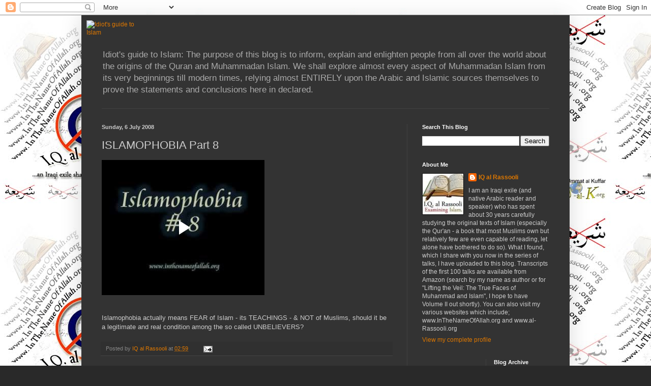

--- FILE ---
content_type: text/html; charset=UTF-8
request_url: https://the-koran.blogspot.com/2008/07/islamophobia-part-8.html
body_size: 14048
content:
<!DOCTYPE html>
<html class='v2' dir='ltr' lang='en-GB'>
<head>
<link href='https://www.blogger.com/static/v1/widgets/4128112664-css_bundle_v2.css' rel='stylesheet' type='text/css'/>
<meta content='width=1100' name='viewport'/>
<meta content='text/html; charset=UTF-8' http-equiv='Content-Type'/>
<meta content='blogger' name='generator'/>
<link href='https://the-koran.blogspot.com/favicon.ico' rel='icon' type='image/x-icon'/>
<link href='http://the-koran.blogspot.com/2008/07/islamophobia-part-8.html' rel='canonical'/>
<link rel="alternate" type="application/atom+xml" title="Idiot&#39;s guide to Islam - Atom" href="https://the-koran.blogspot.com/feeds/posts/default" />
<link rel="alternate" type="application/rss+xml" title="Idiot&#39;s guide to Islam - RSS" href="https://the-koran.blogspot.com/feeds/posts/default?alt=rss" />
<link rel="service.post" type="application/atom+xml" title="Idiot&#39;s guide to Islam - Atom" href="https://draft.blogger.com/feeds/5083751146499765146/posts/default" />

<link rel="alternate" type="application/atom+xml" title="Idiot&#39;s guide to Islam - Atom" href="https://the-koran.blogspot.com/feeds/6085070498895197379/comments/default" />
<!--Can't find substitution for tag [blog.ieCssRetrofitLinks]-->
<meta content='http://the-koran.blogspot.com/2008/07/islamophobia-part-8.html' property='og:url'/>
<meta content='ISLAMOPHOBIA   Part 8' property='og:title'/>
<meta content='Islamophobia actually means FEAR of Islam - its TEACHINGS - &amp;  NOT of Muslims, should it be a legitimate and real condition among the so cal...' property='og:description'/>
<title>Idiot's guide to Islam: ISLAMOPHOBIA   Part 8</title>
<style id='page-skin-1' type='text/css'><!--
/*
-----------------------------------------------
Blogger Template Style
Name:     Simple
Designer: Blogger
URL:      www.blogger.com
----------------------------------------------- */
/* Content
----------------------------------------------- */
body {
font: normal normal 12px Arial, Tahoma, Helvetica, FreeSans, sans-serif;
color: #cccccc;
background: #292929 url(//2.bp.blogspot.com/-ycklcu6WUq8/TYj_LVTubEI/AAAAAAAAAJM/oZKYkByjgeY/s0/Rassooli-Wallpaper.jpg) repeat scroll top left;
padding: 0 40px 40px 40px;
}
html body .region-inner {
min-width: 0;
max-width: 100%;
width: auto;
}
h2 {
font-size: 22px;
}
a:link {
text-decoration:none;
color: #dd7700;
}
a:visited {
text-decoration:none;
color: #cc6600;
}
a:hover {
text-decoration:underline;
color: #cc6600;
}
.body-fauxcolumn-outer .fauxcolumn-inner {
background: transparent none repeat scroll top left;
_background-image: none;
}
.body-fauxcolumn-outer .cap-top {
position: absolute;
z-index: 1;
height: 400px;
width: 100%;
}
.body-fauxcolumn-outer .cap-top .cap-left {
width: 100%;
background: transparent none repeat-x scroll top left;
_background-image: none;
}
.content-outer {
-moz-box-shadow: 0 0 40px rgba(0, 0, 0, .15);
-webkit-box-shadow: 0 0 5px rgba(0, 0, 0, .15);
-goog-ms-box-shadow: 0 0 10px #333333;
box-shadow: 0 0 40px rgba(0, 0, 0, .15);
margin-bottom: 1px;
}
.content-inner {
padding: 10px 10px;
}
.content-inner {
background-color: #333333;
}
/* Header
----------------------------------------------- */
.header-outer {
background: transparent none repeat-x scroll 0 -400px;
_background-image: none;
}
.Header h1 {
font: normal normal 60px Arial, Tahoma, Helvetica, FreeSans, sans-serif;
color: #ffffff;
text-shadow: -1px -1px 1px rgba(0, 0, 0, .2);
}
.Header h1 a {
color: #ffffff;
}
.Header .description {
font-size: 140%;
color: #aaaaaa;
}
.header-inner .Header .titlewrapper {
padding: 22px 30px;
}
.header-inner .Header .descriptionwrapper {
padding: 0 30px;
}
/* Tabs
----------------------------------------------- */
.tabs-inner .section:first-child {
border-top: 1px solid #404040;
}
.tabs-inner .section:first-child ul {
margin-top: -1px;
border-top: 1px solid #404040;
border-left: 0 solid #404040;
border-right: 0 solid #404040;
}
.tabs-inner .widget ul {
background: #222222 none repeat-x scroll 0 -800px;
_background-image: none;
border-bottom: 1px solid #404040;
margin-top: 0;
margin-left: -30px;
margin-right: -30px;
}
.tabs-inner .widget li a {
display: inline-block;
padding: .6em 1em;
font: normal normal 14px Arial, Tahoma, Helvetica, FreeSans, sans-serif;
color: #999999;
border-left: 1px solid #333333;
border-right: 0 solid #404040;
}
.tabs-inner .widget li:first-child a {
border-left: none;
}
.tabs-inner .widget li.selected a, .tabs-inner .widget li a:hover {
color: #ffffff;
background-color: #000000;
text-decoration: none;
}
/* Columns
----------------------------------------------- */
.main-outer {
border-top: 0 solid #404040;
}
.fauxcolumn-left-outer .fauxcolumn-inner {
border-right: 1px solid #404040;
}
.fauxcolumn-right-outer .fauxcolumn-inner {
border-left: 1px solid #404040;
}
/* Headings
----------------------------------------------- */
div.widget > h2,
div.widget h2.title {
margin: 0 0 1em 0;
font: normal bold 11px Arial, Tahoma, Helvetica, FreeSans, sans-serif;
color: #ffffff;
}
/* Widgets
----------------------------------------------- */
.widget .zippy {
color: #999999;
text-shadow: 2px 2px 1px rgba(0, 0, 0, .1);
}
.widget .popular-posts ul {
list-style: none;
}
/* Posts
----------------------------------------------- */
h2.date-header {
font: normal bold 11px Arial, Tahoma, Helvetica, FreeSans, sans-serif;
}
.date-header span {
background-color: transparent;
color: #cccccc;
padding: inherit;
letter-spacing: inherit;
margin: inherit;
}
.main-inner {
padding-top: 30px;
padding-bottom: 30px;
}
.main-inner .column-center-inner {
padding: 0 15px;
}
.main-inner .column-center-inner .section {
margin: 0 15px;
}
.post {
margin: 0 0 25px 0;
}
h3.post-title, .comments h4 {
font: normal normal 22px Arial, Tahoma, Helvetica, FreeSans, sans-serif;
margin: .75em 0 0;
}
.post-body {
font-size: 110%;
line-height: 1.4;
position: relative;
}
.post-body img, .post-body .tr-caption-container, .Profile img, .Image img,
.BlogList .item-thumbnail img {
padding: 0;
background: #111111;
border: 1px solid #111111;
-moz-box-shadow: 1px 1px 5px rgba(0, 0, 0, .1);
-webkit-box-shadow: 1px 1px 5px rgba(0, 0, 0, .1);
box-shadow: 1px 1px 5px rgba(0, 0, 0, .1);
}
.post-body img, .post-body .tr-caption-container {
padding: 1px;
}
.post-body .tr-caption-container {
color: #cccccc;
}
.post-body .tr-caption-container img {
padding: 0;
background: transparent;
border: none;
-moz-box-shadow: 0 0 0 rgba(0, 0, 0, .1);
-webkit-box-shadow: 0 0 0 rgba(0, 0, 0, .1);
box-shadow: 0 0 0 rgba(0, 0, 0, .1);
}
.post-header {
margin: 0 0 1.5em;
line-height: 1.6;
font-size: 90%;
}
.post-footer {
margin: 20px -2px 0;
padding: 5px 10px;
color: #888888;
background-color: #303030;
border-bottom: 1px solid #444444;
line-height: 1.6;
font-size: 90%;
}
#comments .comment-author {
padding-top: 1.5em;
border-top: 1px solid #404040;
background-position: 0 1.5em;
}
#comments .comment-author:first-child {
padding-top: 0;
border-top: none;
}
.avatar-image-container {
margin: .2em 0 0;
}
#comments .avatar-image-container img {
border: 1px solid #111111;
}
/* Comments
----------------------------------------------- */
.comments .comments-content .icon.blog-author {
background-repeat: no-repeat;
background-image: url([data-uri]);
}
.comments .comments-content .loadmore a {
border-top: 1px solid #999999;
border-bottom: 1px solid #999999;
}
.comments .comment-thread.inline-thread {
background-color: #303030;
}
.comments .continue {
border-top: 2px solid #999999;
}
/* Accents
---------------------------------------------- */
.section-columns td.columns-cell {
border-left: 1px solid #404040;
}
.blog-pager {
background: transparent none no-repeat scroll top center;
}
.blog-pager-older-link, .home-link,
.blog-pager-newer-link {
background-color: #333333;
padding: 5px;
}
.footer-outer {
border-top: 0 dashed #bbbbbb;
}
/* Mobile
----------------------------------------------- */
body.mobile  {
background-size: auto;
}
.mobile .body-fauxcolumn-outer {
background: transparent none repeat scroll top left;
}
.mobile .body-fauxcolumn-outer .cap-top {
background-size: 100% auto;
}
.mobile .content-outer {
-webkit-box-shadow: 0 0 3px rgba(0, 0, 0, .15);
box-shadow: 0 0 3px rgba(0, 0, 0, .15);
}
.mobile .tabs-inner .widget ul {
margin-left: 0;
margin-right: 0;
}
.mobile .post {
margin: 0;
}
.mobile .main-inner .column-center-inner .section {
margin: 0;
}
.mobile .date-header span {
padding: 0.1em 10px;
margin: 0 -10px;
}
.mobile h3.post-title {
margin: 0;
}
.mobile .blog-pager {
background: transparent none no-repeat scroll top center;
}
.mobile .footer-outer {
border-top: none;
}
.mobile .main-inner, .mobile .footer-inner {
background-color: #333333;
}
.mobile-index-contents {
color: #cccccc;
}
.mobile-link-button {
background-color: #dd7700;
}
.mobile-link-button a:link, .mobile-link-button a:visited {
color: #ffffff;
}
.mobile .tabs-inner .section:first-child {
border-top: none;
}
.mobile .tabs-inner .PageList .widget-content {
background-color: #000000;
color: #ffffff;
border-top: 1px solid #404040;
border-bottom: 1px solid #404040;
}
.mobile .tabs-inner .PageList .widget-content .pagelist-arrow {
border-left: 1px solid #404040;
}

--></style>
<style id='template-skin-1' type='text/css'><!--
body {
min-width: 960px;
}
.content-outer, .content-fauxcolumn-outer, .region-inner {
min-width: 960px;
max-width: 960px;
_width: 960px;
}
.main-inner .columns {
padding-left: 0;
padding-right: 310px;
}
.main-inner .fauxcolumn-center-outer {
left: 0;
right: 310px;
/* IE6 does not respect left and right together */
_width: expression(this.parentNode.offsetWidth -
parseInt("0") -
parseInt("310px") + 'px');
}
.main-inner .fauxcolumn-left-outer {
width: 0;
}
.main-inner .fauxcolumn-right-outer {
width: 310px;
}
.main-inner .column-left-outer {
width: 0;
right: 100%;
margin-left: -0;
}
.main-inner .column-right-outer {
width: 310px;
margin-right: -310px;
}
#layout {
min-width: 0;
}
#layout .content-outer {
min-width: 0;
width: 800px;
}
#layout .region-inner {
min-width: 0;
width: auto;
}
body#layout div.add_widget {
padding: 8px;
}
body#layout div.add_widget a {
margin-left: 32px;
}
--></style>
<style>
    body {background-image:url(\/\/2.bp.blogspot.com\/-ycklcu6WUq8\/TYj_LVTubEI\/AAAAAAAAAJM\/oZKYkByjgeY\/s0\/Rassooli-Wallpaper.jpg);}
    
@media (max-width: 200px) { body {background-image:url(\/\/2.bp.blogspot.com\/-ycklcu6WUq8\/TYj_LVTubEI\/AAAAAAAAAJM\/oZKYkByjgeY\/w200\/Rassooli-Wallpaper.jpg);}}
@media (max-width: 400px) and (min-width: 201px) { body {background-image:url(\/\/2.bp.blogspot.com\/-ycklcu6WUq8\/TYj_LVTubEI\/AAAAAAAAAJM\/oZKYkByjgeY\/w400\/Rassooli-Wallpaper.jpg);}}
@media (max-width: 800px) and (min-width: 401px) { body {background-image:url(\/\/2.bp.blogspot.com\/-ycklcu6WUq8\/TYj_LVTubEI\/AAAAAAAAAJM\/oZKYkByjgeY\/w800\/Rassooli-Wallpaper.jpg);}}
@media (max-width: 1200px) and (min-width: 801px) { body {background-image:url(\/\/2.bp.blogspot.com\/-ycklcu6WUq8\/TYj_LVTubEI\/AAAAAAAAAJM\/oZKYkByjgeY\/w1200\/Rassooli-Wallpaper.jpg);}}
/* Last tag covers anything over one higher than the previous max-size cap. */
@media (min-width: 1201px) { body {background-image:url(\/\/2.bp.blogspot.com\/-ycklcu6WUq8\/TYj_LVTubEI\/AAAAAAAAAJM\/oZKYkByjgeY\/w1600\/Rassooli-Wallpaper.jpg);}}
  </style>
<link href='https://draft.blogger.com/dyn-css/authorization.css?targetBlogID=5083751146499765146&amp;zx=42b42de5-9519-4220-b029-b397349592b3' media='none' onload='if(media!=&#39;all&#39;)media=&#39;all&#39;' rel='stylesheet'/><noscript><link href='https://draft.blogger.com/dyn-css/authorization.css?targetBlogID=5083751146499765146&amp;zx=42b42de5-9519-4220-b029-b397349592b3' rel='stylesheet'/></noscript>
<meta name='google-adsense-platform-account' content='ca-host-pub-1556223355139109'/>
<meta name='google-adsense-platform-domain' content='blogspot.com'/>

</head>
<body class='loading variant-dark'>
<div class='navbar section' id='navbar' name='Navbar'><div class='widget Navbar' data-version='1' id='Navbar1'><script type="text/javascript">
    function setAttributeOnload(object, attribute, val) {
      if(window.addEventListener) {
        window.addEventListener('load',
          function(){ object[attribute] = val; }, false);
      } else {
        window.attachEvent('onload', function(){ object[attribute] = val; });
      }
    }
  </script>
<div id="navbar-iframe-container"></div>
<script type="text/javascript" src="https://apis.google.com/js/platform.js"></script>
<script type="text/javascript">
      gapi.load("gapi.iframes:gapi.iframes.style.bubble", function() {
        if (gapi.iframes && gapi.iframes.getContext) {
          gapi.iframes.getContext().openChild({
              url: 'https://draft.blogger.com/navbar/5083751146499765146?po\x3d6085070498895197379\x26origin\x3dhttps://the-koran.blogspot.com',
              where: document.getElementById("navbar-iframe-container"),
              id: "navbar-iframe"
          });
        }
      });
    </script><script type="text/javascript">
(function() {
var script = document.createElement('script');
script.type = 'text/javascript';
script.src = '//pagead2.googlesyndication.com/pagead/js/google_top_exp.js';
var head = document.getElementsByTagName('head')[0];
if (head) {
head.appendChild(script);
}})();
</script>
</div></div>
<div class='body-fauxcolumns'>
<div class='fauxcolumn-outer body-fauxcolumn-outer'>
<div class='cap-top'>
<div class='cap-left'></div>
<div class='cap-right'></div>
</div>
<div class='fauxborder-left'>
<div class='fauxborder-right'></div>
<div class='fauxcolumn-inner'>
</div>
</div>
<div class='cap-bottom'>
<div class='cap-left'></div>
<div class='cap-right'></div>
</div>
</div>
</div>
<div class='content'>
<div class='content-fauxcolumns'>
<div class='fauxcolumn-outer content-fauxcolumn-outer'>
<div class='cap-top'>
<div class='cap-left'></div>
<div class='cap-right'></div>
</div>
<div class='fauxborder-left'>
<div class='fauxborder-right'></div>
<div class='fauxcolumn-inner'>
</div>
</div>
<div class='cap-bottom'>
<div class='cap-left'></div>
<div class='cap-right'></div>
</div>
</div>
</div>
<div class='content-outer'>
<div class='content-cap-top cap-top'>
<div class='cap-left'></div>
<div class='cap-right'></div>
</div>
<div class='fauxborder-left content-fauxborder-left'>
<div class='fauxborder-right content-fauxborder-right'></div>
<div class='content-inner'>
<header>
<div class='header-outer'>
<div class='header-cap-top cap-top'>
<div class='cap-left'></div>
<div class='cap-right'></div>
</div>
<div class='fauxborder-left header-fauxborder-left'>
<div class='fauxborder-right header-fauxborder-right'></div>
<div class='region-inner header-inner'>
<div class='header section' id='header' name='Header'><div class='widget Header' data-version='1' id='Header1'>
<div id='header-inner'>
<a href='https://the-koran.blogspot.com/' style='display: block'>
<img alt="Idiot&#39;s guide to Islam" height="48px; " id="Header1_headerimg" src="https://lh3.googleusercontent.com/blogger_img_proxy/AEn0k_vMTxtYx3TwbCcZ7B0QmwGcJYwgskSws8UHDTaqglQOHyNM_28YXuMWV3DVGJ7HnwMlvoIG6LHSWX0behjHmWLOK8dLpvu4OBnqcgP-9gIQytIMY7rMAWAuCms1pS03nrE=s0-d" style="display: block" width="116px; ">
</a>
<div class='descriptionwrapper'>
<p class='description'><span>Idiot's guide to Islam: The purpose of this blog is to inform, explain and enlighten people from all over the world about the origins of the Quran and Muhammadan Islam.  

We shall explore almost every aspect of Muhammadan Islam from its very beginnings till modern times, relying almost ENTIRELY upon the Arabic and Islamic sources themselves to prove the statements and conclusions here in declared.</span></p>
</div>
</div>
</div></div>
</div>
</div>
<div class='header-cap-bottom cap-bottom'>
<div class='cap-left'></div>
<div class='cap-right'></div>
</div>
</div>
</header>
<div class='tabs-outer'>
<div class='tabs-cap-top cap-top'>
<div class='cap-left'></div>
<div class='cap-right'></div>
</div>
<div class='fauxborder-left tabs-fauxborder-left'>
<div class='fauxborder-right tabs-fauxborder-right'></div>
<div class='region-inner tabs-inner'>
<div class='tabs no-items section' id='crosscol' name='Cross-column'></div>
<div class='tabs no-items section' id='crosscol-overflow' name='Cross-Column 2'></div>
</div>
</div>
<div class='tabs-cap-bottom cap-bottom'>
<div class='cap-left'></div>
<div class='cap-right'></div>
</div>
</div>
<div class='main-outer'>
<div class='main-cap-top cap-top'>
<div class='cap-left'></div>
<div class='cap-right'></div>
</div>
<div class='fauxborder-left main-fauxborder-left'>
<div class='fauxborder-right main-fauxborder-right'></div>
<div class='region-inner main-inner'>
<div class='columns fauxcolumns'>
<div class='fauxcolumn-outer fauxcolumn-center-outer'>
<div class='cap-top'>
<div class='cap-left'></div>
<div class='cap-right'></div>
</div>
<div class='fauxborder-left'>
<div class='fauxborder-right'></div>
<div class='fauxcolumn-inner'>
</div>
</div>
<div class='cap-bottom'>
<div class='cap-left'></div>
<div class='cap-right'></div>
</div>
</div>
<div class='fauxcolumn-outer fauxcolumn-left-outer'>
<div class='cap-top'>
<div class='cap-left'></div>
<div class='cap-right'></div>
</div>
<div class='fauxborder-left'>
<div class='fauxborder-right'></div>
<div class='fauxcolumn-inner'>
</div>
</div>
<div class='cap-bottom'>
<div class='cap-left'></div>
<div class='cap-right'></div>
</div>
</div>
<div class='fauxcolumn-outer fauxcolumn-right-outer'>
<div class='cap-top'>
<div class='cap-left'></div>
<div class='cap-right'></div>
</div>
<div class='fauxborder-left'>
<div class='fauxborder-right'></div>
<div class='fauxcolumn-inner'>
</div>
</div>
<div class='cap-bottom'>
<div class='cap-left'></div>
<div class='cap-right'></div>
</div>
</div>
<!-- corrects IE6 width calculation -->
<div class='columns-inner'>
<div class='column-center-outer'>
<div class='column-center-inner'>
<div class='main section' id='main' name='Main'><div class='widget Blog' data-version='1' id='Blog1'>
<div class='blog-posts hfeed'>

          <div class="date-outer">
        
<h2 class='date-header'><span>Sunday, 6 July 2008</span></h2>

          <div class="date-posts">
        
<div class='post-outer'>
<div class='post hentry uncustomized-post-template' itemprop='blogPost' itemscope='itemscope' itemtype='http://schema.org/BlogPosting'>
<meta content='5083751146499765146' itemprop='blogId'/>
<meta content='6085070498895197379' itemprop='postId'/>
<a name='6085070498895197379'></a>
<h3 class='post-title entry-title' itemprop='name'>
ISLAMOPHOBIA   Part 8
</h3>
<div class='post-header'>
<div class='post-header-line-1'></div>
</div>
<div class='post-body entry-content' id='post-body-6085070498895197379' itemprop='description articleBody'>
<p><iframe allowfullscreen="allowfullscreen" class="b-hbp-video b-uploaded" frameborder="0" height="266" id="BLOGGER-video-79c3011635b7dbcf-15942" mozallowfullscreen="mozallowfullscreen" src="https://draft.blogger.com/video.g?token=AD6v5dwXM2UVRW7FnnsqY31nL0a9bYkuukVrH91lKT2ih5AfQTiE2BFeeRf2Gj21_216symRaBIQY-qAkgps5rNhXHHda5Tj8HjmcV_VDvYN-go_qqPN-ekFRmAmrCTpRyz7IP2QI7yO" webkitallowfullscreen="webkitallowfullscreen" width="320"></iframe></p><p><br />Islamophobia actually means FEAR of Islam - its TEACHINGS - &amp;  NOT of Muslims, should it be a legitimate and real condition among the so called UNBELIEVERS?</p>
<div style='clear: both;'></div>
</div>
<div class='post-footer'>
<div class='post-footer-line post-footer-line-1'>
<span class='post-author vcard'>
Posted by
<span class='fn' itemprop='author' itemscope='itemscope' itemtype='http://schema.org/Person'>
<meta content='https://draft.blogger.com/profile/05910740292162569234' itemprop='url'/>
<a class='g-profile' href='https://draft.blogger.com/profile/05910740292162569234' rel='author' title='author profile'>
<span itemprop='name'>IQ al Rassooli</span>
</a>
</span>
</span>
<span class='post-timestamp'>
at
<meta content='http://the-koran.blogspot.com/2008/07/islamophobia-part-8.html' itemprop='url'/>
<a class='timestamp-link' href='https://the-koran.blogspot.com/2008/07/islamophobia-part-8.html' rel='bookmark' title='permanent link'><abbr class='published' itemprop='datePublished' title='2008-07-06T02:59:00-07:00'>02:59</abbr></a>
</span>
<span class='post-comment-link'>
</span>
<span class='post-icons'>
<span class='item-action'>
<a href='https://draft.blogger.com/email-post/5083751146499765146/6085070498895197379' title='Email Post'>
<img alt='' class='icon-action' height='13' src='https://resources.blogblog.com/img/icon18_email.gif' width='18'/>
</a>
</span>
<span class='item-control blog-admin pid-1205006335'>
<a href='https://draft.blogger.com/post-edit.g?blogID=5083751146499765146&postID=6085070498895197379&from=pencil' title='Edit Post'>
<img alt='' class='icon-action' height='18' src='https://resources.blogblog.com/img/icon18_edit_allbkg.gif' width='18'/>
</a>
</span>
</span>
<div class='post-share-buttons goog-inline-block'>
</div>
</div>
<div class='post-footer-line post-footer-line-2'>
<span class='post-labels'>
</span>
</div>
<div class='post-footer-line post-footer-line-3'>
<span class='post-location'>
</span>
</div>
</div>
</div>
<div class='comments' id='comments'>
<a name='comments'></a>
<h4>2 comments:</h4>
<div id='Blog1_comments-block-wrapper'>
<dl class='avatar-comment-indent' id='comments-block'>
<dt class='comment-author ' id='c8056059425754147019'>
<a name='c8056059425754147019'></a>
<div class="avatar-image-container avatar-stock"><span dir="ltr"><a href="https://draft.blogger.com/profile/08974745556137719396" target="" rel="nofollow" onclick="" class="avatar-hovercard" id="av-8056059425754147019-08974745556137719396"><img src="//www.blogger.com/img/blogger_logo_round_35.png" width="35" height="35" alt="" title="Unknown">

</a></span></div>
<a href='https://draft.blogger.com/profile/08974745556137719396' rel='nofollow'>Unknown</a>
said...
</dt>
<dd class='comment-body' id='Blog1_cmt-8056059425754147019'>
<p>
yes,for my point of vuew western<br />countries should ask muslims a new<br />koran beter than to listen to their<br />propaganda.Muslims are buying time<br />if they equalise the level in tech,<br />economy and edication with the west<br />ern and Russia.Belive or not this world will be the worst place to life.thank Mr Rassouli,because of <br />you gentlemen I find my bantou(Afrca name)back.<br />
</p>
</dd>
<dd class='comment-footer'>
<span class='comment-timestamp'>
<a href='https://the-koran.blogspot.com/2008/07/islamophobia-part-8.html?showComment=1372106912860#c8056059425754147019' title='comment permalink'>
24 June 2013 at 13:48
</a>
<span class='item-control blog-admin pid-1375176135'>
<a class='comment-delete' href='https://draft.blogger.com/comment/delete/5083751146499765146/8056059425754147019' title='Delete Comment'>
<img src='https://resources.blogblog.com/img/icon_delete13.gif'/>
</a>
</span>
</span>
</dd>
<dt class='comment-author ' id='c5607380534920695022'>
<a name='c5607380534920695022'></a>
<div class="avatar-image-container avatar-stock"><span dir="ltr"><a href="https://draft.blogger.com/profile/10975102802561084629" target="" rel="nofollow" onclick="" class="avatar-hovercard" id="av-5607380534920695022-10975102802561084629"><img src="//www.blogger.com/img/blogger_logo_round_35.png" width="35" height="35" alt="" title="fredoniahead">

</a></span></div>
<a href='https://draft.blogger.com/profile/10975102802561084629' rel='nofollow'>fredoniahead</a>
said...
</dt>
<dd class='comment-body' id='Blog1_cmt-5607380534920695022'>
<p>
<br /><br />This word is meaningless and is used in ad hominem attacks for propaganda purposes. Why?. Because it continually works on the weak.<br /><br />The weak-minded cringe and fall all over themselves apologizing whenever they hear racist, Islamophobe, homophobe, etc, and it makes me sick to watch.<br /><br />There is no longer any real pervasive racism in the US. The other two &#39;phobias&#39; are made up words and mean nothing except to get a Pavlovian response. &quot;homo&quot; means the same. So, technically, homophobia would be fear of the same thing. Whatever it may be.<br /><br />The truth is, if there are any kinds of extant phobia, it is Christophobia and Judeophobia. Christianity and Judaism are the real fear and hatred these scumbag heathen Muhammadans and their leftist bedfellows have, so throw it back at them. Blame them for being Christophobic and Judeophobic. They are, after all. Heck, they&#39;re afraid of everything except common decency.<br /><br />I am an Islamophobe and I am proud. Don&#39;t think you&#39;ll evewr get an apology from me. 
</p>
</dd>
<dd class='comment-footer'>
<span class='comment-timestamp'>
<a href='https://the-koran.blogspot.com/2008/07/islamophobia-part-8.html?showComment=1522523013807#c5607380534920695022' title='comment permalink'>
31 March 2018 at 12:03
</a>
<span class='item-control blog-admin pid-60030439'>
<a class='comment-delete' href='https://draft.blogger.com/comment/delete/5083751146499765146/5607380534920695022' title='Delete Comment'>
<img src='https://resources.blogblog.com/img/icon_delete13.gif'/>
</a>
</span>
</span>
</dd>
</dl>
</div>
<p class='comment-footer'>
<a href='https://draft.blogger.com/comment/fullpage/post/5083751146499765146/6085070498895197379' onclick=''>Post a Comment</a>
</p>
</div>
</div>

        </div></div>
      
</div>
<div class='blog-pager' id='blog-pager'>
<span id='blog-pager-newer-link'>
<a class='blog-pager-newer-link' href='https://the-koran.blogspot.com/2008/07/was-muhammad-prophet-part-9.html' id='Blog1_blog-pager-newer-link' title='Newer Post'>Newer Post</a>
</span>
<span id='blog-pager-older-link'>
<a class='blog-pager-older-link' href='https://the-koran.blogspot.com/2008/07/jihad-in-islam-part-7.html' id='Blog1_blog-pager-older-link' title='Older Post'>Older Post</a>
</span>
<a class='home-link' href='https://the-koran.blogspot.com/'>Home</a>
</div>
<div class='clear'></div>
<div class='post-feeds'>
<div class='feed-links'>
Subscribe to:
<a class='feed-link' href='https://the-koran.blogspot.com/feeds/6085070498895197379/comments/default' target='_blank' type='application/atom+xml'>Post Comments (Atom)</a>
</div>
</div>
</div></div>
</div>
</div>
<div class='column-left-outer'>
<div class='column-left-inner'>
<aside>
</aside>
</div>
</div>
<div class='column-right-outer'>
<div class='column-right-inner'>
<aside>
<div class='sidebar section' id='sidebar-right-1'><div class='widget BlogSearch' data-version='1' id='BlogSearch1'>
<h2 class='title'>Search This Blog</h2>
<div class='widget-content'>
<div id='BlogSearch1_form'>
<form action='https://the-koran.blogspot.com/search' class='gsc-search-box' target='_top'>
<table cellpadding='0' cellspacing='0' class='gsc-search-box'>
<tbody>
<tr>
<td class='gsc-input'>
<input autocomplete='off' class='gsc-input' name='q' size='10' title='search' type='text' value=''/>
</td>
<td class='gsc-search-button'>
<input class='gsc-search-button' title='search' type='submit' value='Search'/>
</td>
</tr>
</tbody>
</table>
</form>
</div>
</div>
<div class='clear'></div>
</div><div class='widget Profile' data-version='1' id='Profile1'>
<h2>About Me</h2>
<div class='widget-content'>
<a href='https://draft.blogger.com/profile/05910740292162569234'><img alt='My photo' class='profile-img' height='80' src='//blogger.googleusercontent.com/img/b/R29vZ2xl/AVvXsEhGUuRXO9SbV9QnXWfs4O7dJEu-_NrGLEHjRm3z3jgyZhlWC4amVs9am09120psyq8mIs-BHq_TfP_Hj7PCgjxNN9NK4XtPQGOdAE0amspBWz42Razh-_oQNqDuk3a65Mw/s220/al-rassooli.jpg' width='80'/></a>
<dl class='profile-datablock'>
<dt class='profile-data'>
<a class='profile-name-link g-profile' href='https://draft.blogger.com/profile/05910740292162569234' rel='author' style='background-image: url(//draft.blogger.com/img/logo-16.png);'>
IQ al Rassooli
</a>
</dt>
<dd class='profile-textblock'>I am an Iraqi exile (and native Arabic reader and speaker) who has spent about 30 years carefully studying the original texts of Islam (especially the Qur'an - a book that most Muslims own but relatively few are even capable of reading, let alone have bothered to do so).

What I found, which I share with you now in the series of talks, I have uploaded to this blog.

Transcripts of the first 100 talks are available from Amazon (search by my name as author or for "Lifting the Veil: The True Faces of Muhammad and Islam", I hope to have Volume II out shortly). You can also visit my various websites which include; www.InTheNameOfAllah.org and www.al-Rassooli.org</dd>
</dl>
<a class='profile-link' href='https://draft.blogger.com/profile/05910740292162569234' rel='author'>View my complete profile</a>
<div class='clear'></div>
</div>
</div></div>
<table border='0' cellpadding='0' cellspacing='0' class='section-columns columns-2'>
<tbody>
<tr>
<td class='first columns-cell'>
<div class='sidebar no-items section' id='sidebar-right-2-1'></div>
</td>
<td class='columns-cell'>
<div class='sidebar section' id='sidebar-right-2-2'><div class='widget BlogArchive' data-version='1' id='BlogArchive1'>
<h2>Blog Archive</h2>
<div class='widget-content'>
<div id='ArchiveList'>
<div id='BlogArchive1_ArchiveList'>
<ul class='hierarchy'>
<li class='archivedate collapsed'>
<a class='toggle' href='javascript:void(0)'>
<span class='zippy'>

        &#9658;&#160;
      
</span>
</a>
<a class='post-count-link' href='https://the-koran.blogspot.com/2011/'>
2011
</a>
<span class='post-count' dir='ltr'>(9)</span>
<ul class='hierarchy'>
<li class='archivedate collapsed'>
<a class='toggle' href='javascript:void(0)'>
<span class='zippy'>

        &#9658;&#160;
      
</span>
</a>
<a class='post-count-link' href='https://the-koran.blogspot.com/2011/12/'>
December
</a>
<span class='post-count' dir='ltr'>(1)</span>
</li>
</ul>
<ul class='hierarchy'>
<li class='archivedate collapsed'>
<a class='toggle' href='javascript:void(0)'>
<span class='zippy'>

        &#9658;&#160;
      
</span>
</a>
<a class='post-count-link' href='https://the-koran.blogspot.com/2011/08/'>
August
</a>
<span class='post-count' dir='ltr'>(3)</span>
</li>
</ul>
<ul class='hierarchy'>
<li class='archivedate collapsed'>
<a class='toggle' href='javascript:void(0)'>
<span class='zippy'>

        &#9658;&#160;
      
</span>
</a>
<a class='post-count-link' href='https://the-koran.blogspot.com/2011/07/'>
July
</a>
<span class='post-count' dir='ltr'>(1)</span>
</li>
</ul>
<ul class='hierarchy'>
<li class='archivedate collapsed'>
<a class='toggle' href='javascript:void(0)'>
<span class='zippy'>

        &#9658;&#160;
      
</span>
</a>
<a class='post-count-link' href='https://the-koran.blogspot.com/2011/06/'>
June
</a>
<span class='post-count' dir='ltr'>(4)</span>
</li>
</ul>
</li>
</ul>
<ul class='hierarchy'>
<li class='archivedate collapsed'>
<a class='toggle' href='javascript:void(0)'>
<span class='zippy'>

        &#9658;&#160;
      
</span>
</a>
<a class='post-count-link' href='https://the-koran.blogspot.com/2010/'>
2010
</a>
<span class='post-count' dir='ltr'>(24)</span>
<ul class='hierarchy'>
<li class='archivedate collapsed'>
<a class='toggle' href='javascript:void(0)'>
<span class='zippy'>

        &#9658;&#160;
      
</span>
</a>
<a class='post-count-link' href='https://the-koran.blogspot.com/2010/06/'>
June
</a>
<span class='post-count' dir='ltr'>(7)</span>
</li>
</ul>
<ul class='hierarchy'>
<li class='archivedate collapsed'>
<a class='toggle' href='javascript:void(0)'>
<span class='zippy'>

        &#9658;&#160;
      
</span>
</a>
<a class='post-count-link' href='https://the-koran.blogspot.com/2010/05/'>
May
</a>
<span class='post-count' dir='ltr'>(9)</span>
</li>
</ul>
<ul class='hierarchy'>
<li class='archivedate collapsed'>
<a class='toggle' href='javascript:void(0)'>
<span class='zippy'>

        &#9658;&#160;
      
</span>
</a>
<a class='post-count-link' href='https://the-koran.blogspot.com/2010/04/'>
April
</a>
<span class='post-count' dir='ltr'>(6)</span>
</li>
</ul>
<ul class='hierarchy'>
<li class='archivedate collapsed'>
<a class='toggle' href='javascript:void(0)'>
<span class='zippy'>

        &#9658;&#160;
      
</span>
</a>
<a class='post-count-link' href='https://the-koran.blogspot.com/2010/03/'>
March
</a>
<span class='post-count' dir='ltr'>(1)</span>
</li>
</ul>
<ul class='hierarchy'>
<li class='archivedate collapsed'>
<a class='toggle' href='javascript:void(0)'>
<span class='zippy'>

        &#9658;&#160;
      
</span>
</a>
<a class='post-count-link' href='https://the-koran.blogspot.com/2010/01/'>
January
</a>
<span class='post-count' dir='ltr'>(1)</span>
</li>
</ul>
</li>
</ul>
<ul class='hierarchy'>
<li class='archivedate collapsed'>
<a class='toggle' href='javascript:void(0)'>
<span class='zippy'>

        &#9658;&#160;
      
</span>
</a>
<a class='post-count-link' href='https://the-koran.blogspot.com/2009/'>
2009
</a>
<span class='post-count' dir='ltr'>(43)</span>
<ul class='hierarchy'>
<li class='archivedate collapsed'>
<a class='toggle' href='javascript:void(0)'>
<span class='zippy'>

        &#9658;&#160;
      
</span>
</a>
<a class='post-count-link' href='https://the-koran.blogspot.com/2009/11/'>
November
</a>
<span class='post-count' dir='ltr'>(2)</span>
</li>
</ul>
<ul class='hierarchy'>
<li class='archivedate collapsed'>
<a class='toggle' href='javascript:void(0)'>
<span class='zippy'>

        &#9658;&#160;
      
</span>
</a>
<a class='post-count-link' href='https://the-koran.blogspot.com/2009/10/'>
October
</a>
<span class='post-count' dir='ltr'>(1)</span>
</li>
</ul>
<ul class='hierarchy'>
<li class='archivedate collapsed'>
<a class='toggle' href='javascript:void(0)'>
<span class='zippy'>

        &#9658;&#160;
      
</span>
</a>
<a class='post-count-link' href='https://the-koran.blogspot.com/2009/09/'>
September
</a>
<span class='post-count' dir='ltr'>(2)</span>
</li>
</ul>
<ul class='hierarchy'>
<li class='archivedate collapsed'>
<a class='toggle' href='javascript:void(0)'>
<span class='zippy'>

        &#9658;&#160;
      
</span>
</a>
<a class='post-count-link' href='https://the-koran.blogspot.com/2009/08/'>
August
</a>
<span class='post-count' dir='ltr'>(2)</span>
</li>
</ul>
<ul class='hierarchy'>
<li class='archivedate collapsed'>
<a class='toggle' href='javascript:void(0)'>
<span class='zippy'>

        &#9658;&#160;
      
</span>
</a>
<a class='post-count-link' href='https://the-koran.blogspot.com/2009/07/'>
July
</a>
<span class='post-count' dir='ltr'>(5)</span>
</li>
</ul>
<ul class='hierarchy'>
<li class='archivedate collapsed'>
<a class='toggle' href='javascript:void(0)'>
<span class='zippy'>

        &#9658;&#160;
      
</span>
</a>
<a class='post-count-link' href='https://the-koran.blogspot.com/2009/06/'>
June
</a>
<span class='post-count' dir='ltr'>(6)</span>
</li>
</ul>
<ul class='hierarchy'>
<li class='archivedate collapsed'>
<a class='toggle' href='javascript:void(0)'>
<span class='zippy'>

        &#9658;&#160;
      
</span>
</a>
<a class='post-count-link' href='https://the-koran.blogspot.com/2009/05/'>
May
</a>
<span class='post-count' dir='ltr'>(5)</span>
</li>
</ul>
<ul class='hierarchy'>
<li class='archivedate collapsed'>
<a class='toggle' href='javascript:void(0)'>
<span class='zippy'>

        &#9658;&#160;
      
</span>
</a>
<a class='post-count-link' href='https://the-koran.blogspot.com/2009/04/'>
April
</a>
<span class='post-count' dir='ltr'>(5)</span>
</li>
</ul>
<ul class='hierarchy'>
<li class='archivedate collapsed'>
<a class='toggle' href='javascript:void(0)'>
<span class='zippy'>

        &#9658;&#160;
      
</span>
</a>
<a class='post-count-link' href='https://the-koran.blogspot.com/2009/03/'>
March
</a>
<span class='post-count' dir='ltr'>(8)</span>
</li>
</ul>
<ul class='hierarchy'>
<li class='archivedate collapsed'>
<a class='toggle' href='javascript:void(0)'>
<span class='zippy'>

        &#9658;&#160;
      
</span>
</a>
<a class='post-count-link' href='https://the-koran.blogspot.com/2009/02/'>
February
</a>
<span class='post-count' dir='ltr'>(4)</span>
</li>
</ul>
<ul class='hierarchy'>
<li class='archivedate collapsed'>
<a class='toggle' href='javascript:void(0)'>
<span class='zippy'>

        &#9658;&#160;
      
</span>
</a>
<a class='post-count-link' href='https://the-koran.blogspot.com/2009/01/'>
January
</a>
<span class='post-count' dir='ltr'>(3)</span>
</li>
</ul>
</li>
</ul>
<ul class='hierarchy'>
<li class='archivedate expanded'>
<a class='toggle' href='javascript:void(0)'>
<span class='zippy toggle-open'>

        &#9660;&#160;
      
</span>
</a>
<a class='post-count-link' href='https://the-koran.blogspot.com/2008/'>
2008
</a>
<span class='post-count' dir='ltr'>(222)</span>
<ul class='hierarchy'>
<li class='archivedate collapsed'>
<a class='toggle' href='javascript:void(0)'>
<span class='zippy'>

        &#9658;&#160;
      
</span>
</a>
<a class='post-count-link' href='https://the-koran.blogspot.com/2008/12/'>
December
</a>
<span class='post-count' dir='ltr'>(16)</span>
</li>
</ul>
<ul class='hierarchy'>
<li class='archivedate collapsed'>
<a class='toggle' href='javascript:void(0)'>
<span class='zippy'>

        &#9658;&#160;
      
</span>
</a>
<a class='post-count-link' href='https://the-koran.blogspot.com/2008/11/'>
November
</a>
<span class='post-count' dir='ltr'>(16)</span>
</li>
</ul>
<ul class='hierarchy'>
<li class='archivedate collapsed'>
<a class='toggle' href='javascript:void(0)'>
<span class='zippy'>

        &#9658;&#160;
      
</span>
</a>
<a class='post-count-link' href='https://the-koran.blogspot.com/2008/10/'>
October
</a>
<span class='post-count' dir='ltr'>(10)</span>
</li>
</ul>
<ul class='hierarchy'>
<li class='archivedate collapsed'>
<a class='toggle' href='javascript:void(0)'>
<span class='zippy'>

        &#9658;&#160;
      
</span>
</a>
<a class='post-count-link' href='https://the-koran.blogspot.com/2008/09/'>
September
</a>
<span class='post-count' dir='ltr'>(1)</span>
</li>
</ul>
<ul class='hierarchy'>
<li class='archivedate collapsed'>
<a class='toggle' href='javascript:void(0)'>
<span class='zippy'>

        &#9658;&#160;
      
</span>
</a>
<a class='post-count-link' href='https://the-koran.blogspot.com/2008/08/'>
August
</a>
<span class='post-count' dir='ltr'>(63)</span>
</li>
</ul>
<ul class='hierarchy'>
<li class='archivedate expanded'>
<a class='toggle' href='javascript:void(0)'>
<span class='zippy toggle-open'>

        &#9660;&#160;
      
</span>
</a>
<a class='post-count-link' href='https://the-koran.blogspot.com/2008/07/'>
July
</a>
<span class='post-count' dir='ltr'>(116)</span>
<ul class='posts'>
<li><a href='https://the-koran.blogspot.com/2008/07/be-ye-apes-pigs-part-113.html'>&quot;Be ye Apes &amp; Pigs...&quot;    Part 113</a></li>
<li><a href='https://the-koran.blogspot.com/2008/07/muhammad-miracles-part-112.html'>Muhammad &amp; Miracles    Part 112</a></li>
<li><a href='https://the-koran.blogspot.com/2008/07/no-two-religions-in-arabia-part-111.html'>No Two Religions in Arabia    Part 111</a></li>
<li><a href='https://the-koran.blogspot.com/2008/07/nikah-al-muta-or-islamic-prostitution.html'>Nikah al Mut&#39;a OR Islamic Prostitution    Part 110</a></li>
<li><a href='https://the-koran.blogspot.com/2008/07/europe-died-in-auschwitz-part-109.html'>Europe Died in Auschwitz    Part 109</a></li>
<li><a href='https://the-koran.blogspot.com/2008/07/ashura-or-yom-kippur-part-108.html'>Ashura or Yom Kippur    Part 108</a></li>
<li><a href='https://the-koran.blogspot.com/2008/07/fitna-jaccuse-part-107.html'>FITNA      J&#39;Accuse    Part 107</a></li>
<li><a href='https://the-koran.blogspot.com/2008/07/muhammadan-islam-culture-of-death-part.html'>Muhammadan Islam : A Culture of Death    Part 106</a></li>
<li><a href='https://the-koran.blogspot.com/2008/07/order-of-suras-part-105.html'>Order of Suras     Part 105</a></li>
<li><a href='https://the-koran.blogspot.com/2008/07/muslims-reversal-of-roles-part-104.html'>Muslims&#39; : Reversal of Roles    Part 104</a></li>
<li><a href='https://the-koran.blogspot.com/2008/07/enemy-of-allah-part-103.html'>&quot; Enemy of Allah &quot;    Part 103</a></li>
<li><a href='https://the-koran.blogspot.com/2008/07/allahs-daughters-part-102.html'>Allah&#39;s Daughters     Part 102</a></li>
<li><a href='https://the-koran.blogspot.com/2008/07/muhammad-terror-part-101.html'>Muhammad &amp; Terror    Part 101</a></li>
<li><a href='https://the-koran.blogspot.com/2008/07/muhammads-megalomania-part-100.html'>Muhammad&#39;s Megalomania    Part 100</a></li>
<li><a href='https://the-koran.blogspot.com/2008/07/safa-marwa-islam-paganism-part-99.html'>Safa &amp; Marwa: &#39;Islam&#39; &amp; Paganism    Part 99</a></li>
<li><a href='https://the-koran.blogspot.com/2008/07/paradise-is-under-shades-of-swords-part.html'>Paradise is Under the Shades of Swords    Part 98</a></li>
<li><a href='https://the-koran.blogspot.com/2008/07/muhammad-gabriel-part-97.html'>Muhammad &amp; Gabriel    Part 97</a></li>
<li><a href='https://the-koran.blogspot.com/2008/07/let-there-be-light-part-96.html'>Let There be Light    Part 96</a></li>
<li><a href='https://the-koran.blogspot.com/2008/07/muhammad-deception-part-95.html'>Muhammad &amp; Deception    Part 95</a></li>
<li><a href='https://the-koran.blogspot.com/2008/07/rajam-or-stoning-verse-part-94.html'>Rajam or Stoning Verse    Part 94</a></li>
<li><a href='https://the-koran.blogspot.com/2008/07/muhammad-pagan-part-93.html'>Muhammad the Pagan    Part 93</a></li>
<li><a href='https://the-koran.blogspot.com/2008/07/suckling-grown-man-or-rathat-al-kabir.html'>Suckling a Grown Man or Rath&#8217;at al Kabir    Part 92</a></li>
<li><a href='https://the-koran.blogspot.com/2008/07/slew-whole-world-part-91.html'>&quot;...Slew the Whole World...&quot;    Part 91</a></li>
<li><a href='https://the-koran.blogspot.com/2008/07/manifest-errors-in-quran-part-90.html'>Manifest ERRORS in the Quran    Part 90</a></li>
<li><a href='https://the-koran.blogspot.com/2008/07/muhammad-astronomy-part-89.html'>Muhammad &amp; Astronomy    Part 89</a></li>
<li><a href='https://the-koran.blogspot.com/2008/07/days-of-creation-in-quran-part-88.html'>Days of Creation in the Quran    Part 88</a></li>
<li><a href='https://the-koran.blogspot.com/2008/07/jesus-in-quran-part-87.html'>Jesus in the Quran    Part 87</a></li>
<li><a href='https://the-koran.blogspot.com/2008/07/muallaqat-or-pre-islamic-poetry-part-86.html'>Mu&#39;allaqat or Pre Islamic Poetry    Part 86</a></li>
<li><a href='https://the-koran.blogspot.com/2008/07/muhammads-surgeries-part-85.html'>Muhammad&#39;s Surgeries    Part 85</a></li>
<li><a href='https://the-koran.blogspot.com/2008/07/islam-before-muhammad-part-84.html'>Islam Before Muhammad    Part 84</a></li>
<li><a href='https://the-koran.blogspot.com/2008/07/messengers-prophets-part-83.html'>Messengers &amp; Prophets    Part 83</a></li>
<li><a href='https://the-koran.blogspot.com/2008/07/was-muhammad-predicted-in-bible-part-82.html'>Was Muhammad Predicted in the Bible?    Part 82</a></li>
<li><a href='https://the-koran.blogspot.com/2008/07/poitier-saviour-battle-part-81.html'>Poitier: Saviour Battle    Part 81</a></li>
<li><a href='https://the-koran.blogspot.com/2008/07/muhammads-sunna-his-deeds-sayings.html'>Muhammad&#39;s Sunna: His Deeds Sayings &amp; Instructions...</a></li>
<li><a href='https://the-koran.blogspot.com/2008/07/fall-of-adam-part-79.html'>Fall of Adam     Part 79</a></li>
<li><a href='https://the-koran.blogspot.com/2008/07/missing-verses-in-quran-part-78.html'>Missing Verses in Quran    Part 78</a></li>
<li><a href='https://the-koran.blogspot.com/2008/07/miriam-or-mary-part-77.html'>Miriam OR Mary ?    Part 77</a></li>
<li><a href='https://the-koran.blogspot.com/2008/07/debating-muhammadans-part-76.html'>Debating Muhammadans!    Part 76</a></li>
<li><a href='https://the-koran.blogspot.com/2008/07/ten-plagues-or-ten-commandments-part-75.html'>Ten Plagues OR Ten Commandments?     Part 75</a></li>
<li><a href='https://the-koran.blogspot.com/2008/07/muhammads-psychological-profile-part-74.html'>Muhammad&#39;s Psychological Profile    Part 74</a></li>
<li><a href='https://the-koran.blogspot.com/2008/07/apostasy-or-ridda-wars-part-73.html'>Apostasy or Ridda  Wars    Part 73</a></li>
<li><a href='https://the-koran.blogspot.com/2008/07/promised-land-in-quran-part-72.html'>The Promised Land in the Quran    Part 72</a></li>
<li><a href='https://the-koran.blogspot.com/2008/07/good-bad-muslims-part-71.html'>Good &amp; Bad Muslims ?    Part 71</a></li>
<li><a href='https://the-koran.blogspot.com/2008/07/read-or-recite-part-70.html'>Read OR Recite?   Part 70</a></li>
<li><a href='https://the-koran.blogspot.com/2008/07/ilm-or-knowledge-part-69.html'>Ilm OR Knowledge    Part 69</a></li>
<li><a href='https://the-koran.blogspot.com/2008/07/hagar-ishmael-part-68.html'>Hagar &amp; Ishmael   Part 68</a></li>
<li><a href='https://the-koran.blogspot.com/2008/07/dilemma-of-muhammadan-muslims-part-67.html'>Dilemma of Muhammadan Muslims   Part 67</a></li>
<li><a href='https://the-koran.blogspot.com/2008/07/gabriel-or-jibril-part-66.html'>Gabriel or Jibril   Part 66</a></li>
<li><a href='https://the-koran.blogspot.com/2008/07/kaba-or-solomons-temple-part-65.html'>Ka&#39;ba or Solomon&#39;s Temple?   Part 65</a></li>
<li><a href='https://the-koran.blogspot.com/2008/07/is-islam-cult-or-religion-part-64.html'>Is Islam a Cult or a  Religion?   Part 64</a></li>
<li><a href='https://the-koran.blogspot.com/2008/07/let-there-be-no-compulsion-in-religion.html'>Let there be no Compulsion in Religion   Part 63</a></li>
<li><a href='https://the-koran.blogspot.com/2008/07/allahs-chosen-people-part-62.html'>Allah&#39;s Chosen People   Part 62</a></li>
<li><a href='https://the-koran.blogspot.com/2008/07/fightkillslay-in-quran-part-61.html'>Fight/Kill/Slay in the Quran   Part 61</a></li>
<li><a href='https://the-koran.blogspot.com/2008/07/anything-new-in-quran-anything-part-60.html'>Anything New in the Quran? Anything?   Part 60</a></li>
<li><a href='https://the-koran.blogspot.com/2008/07/muhammad-coward-part-59.html'>Muhammad the Coward   Part 59</a></li>
<li><a href='https://the-koran.blogspot.com/2008/07/quran-unravelled-part-58b.html'>Quran Unravelled   Part 58B</a></li>
<li><a href='https://the-koran.blogspot.com/2008/07/quran-unravelled-part-58a.html'>Quran Unravelled   Part 58A</a></li>
<li><a href='https://the-koran.blogspot.com/2008/07/jizya-or-poll-tax-part-57.html'>Jizya or Poll Tax   Part 57</a></li>
<li><a href='https://the-koran.blogspot.com/2008/07/made-to-order-revelations-part-56.html'>Made to Order Revelations  Part 56</a></li>
<li><a href='https://the-koran.blogspot.com/2008/07/muhammad-arabias-news-media-part-55.html'>Muhammad &amp; Arabia&#39;s News Media   Part 55</a></li>
<li><a href='https://the-koran.blogspot.com/2008/07/seven-versions-of-quran-part-54.html'>Seven Versions of the Quran   Part 54</a></li>
<li><a href='https://the-koran.blogspot.com/2008/07/allah-his-aposle-know-best-part-53.html'>Allah &amp; his Aposle Know Best!   Part 53</a></li>
<li><a href='https://the-koran.blogspot.com/2008/07/christians-of-arabia-part-52.html'>The Christians of Arabia   Part 52</a></li>
<li><a href='https://the-koran.blogspot.com/2008/07/biblical-names-in-quran-pat-51.html'>Biblical Names in the Quran   Pat 51</a></li>
<li><a href='https://the-koran.blogspot.com/2008/07/battle-of-yamama-part-50.html'>Battle of Yamama   Part 50</a></li>
<li><a href='https://the-koran.blogspot.com/2008/07/isaac-or-ishmael-part-49.html'>Isaac OR Ishmael?   Part 49</a></li>
<li><a href='https://the-koran.blogspot.com/2008/07/male-muhammadan-characteristics-part-48.html'>Male Muhammadan Characteristics   Part 48</a></li>
<li><a href='https://the-koran.blogspot.com/2008/07/ancestry-of-arabs-part-47.html'>Ancestry of the Arabs   Part 47</a></li>
<li><a href='https://the-koran.blogspot.com/2008/07/altered-revelations-of-muhammad-part-46.html'>Altered &#39;Revelations&#39; of Muhammad   Part 46</a></li>
<li><a href='https://the-koran.blogspot.com/2008/07/jews-of-arabia-part-45-b.html'>The &#39;Jews&#39; of Arabia   Part (45 B)</a></li>
<li><a href='https://the-koran.blogspot.com/2008/07/jews-of-arabia-part-45.html'>The &#39;Jews&#39; of Arabia   Part (45 A)</a></li>
<li><a href='https://the-koran.blogspot.com/2008/07/was-muhammad-illiterate-part-44.html'>Was Muhammad Illiterate?   Part 44</a></li>
<li><a href='https://the-koran.blogspot.com/2008/07/muhammad-forgetful-part-43.html'>Muhammad the Forgetful   Part 43</a></li>
<li><a href='https://the-koran.blogspot.com/2008/07/mein-kampf-quran-part-42.html'>Mein Kampf &amp; Quran   Part 42</a></li>
<li><a href='https://the-koran.blogspot.com/2008/07/muhammad-sinful-part-41.html'>Muhammad the Sinful   Part 41</a></li>
<li><a href='https://the-koran.blogspot.com/2008/07/allahs-10-share-of-muhammads-plunder.html'>Allah&#39;s 10% Share of Muhammad&#39;s Plunder  Part 40</a></li>
<li><a href='https://the-koran.blogspot.com/2008/07/arab-islamic-imperialism-part-39.html'>Arab &amp; Islamic Imperialism   Part 39</a></li>
<li><a href='https://the-koran.blogspot.com/2008/07/muhammad-knowledge-part-38.html'>Muhammad &amp; Knowledge   Part 38</a></li>
<li><a href='https://the-koran.blogspot.com/2008/07/biblical-corruptions-allegations-part.html'>Biblical Corruptions Allegations   Part 37</a></li>
<li><a href='https://the-koran.blogspot.com/2008/07/compilation-of-quran-part-36.html'>Compilation of the Quran   Part 36</a></li>
<li><a href='https://the-koran.blogspot.com/2008/07/fifty-prayers-day-part-35.html'>Fifty Prayers a Day   Part 35</a></li>
<li><a href='https://the-koran.blogspot.com/2008/07/khadijah-muhammadan-islam-part-34.html'>Khadijah &amp; Muhammadan Islam   Part 34</a></li>
<li><a href='https://the-koran.blogspot.com/2008/07/muhammads-compassion-mercy-part-33.html'>Muhammad&#39;s Compassion &amp; Mercy   Part 33</a></li>
<li><a href='https://the-koran.blogspot.com/2008/07/and-then-it-was-revealed-part-32.html'>And Then it was Revealed   Part 32</a></li>
<li><a href='https://the-koran.blogspot.com/2008/07/taqiya-or-islamic-subterfuge-part-31.html'>Taqiya or Islamic Subterfuge   Part 31</a></li>
<li><a href='https://the-koran.blogspot.com/2008/07/72-virgins-part-30.html'>The 72 Virgins   Part 30</a></li>
<li><a href='https://the-koran.blogspot.com/2008/07/satanic-verses-part-29.html'>The Satanic Verses  Part 29</a></li>
<li><a href='https://the-koran.blogspot.com/2008/07/was-muhammad-last-prophet-part-28.html'>Was Muhammad the Last Prophet?   Part 28</a></li>
<li><a href='https://the-koran.blogspot.com/2008/07/foreign-words-in-quran-part-27.html'>Foreign Words in Quran   Part 27</a></li>
<li><a href='https://the-koran.blogspot.com/2008/07/charter-of-umar-part-26.html'>The Charter of Umar   Part 26</a></li>
<li><a href='https://the-koran.blogspot.com/2008/07/suicide-in-islam-part-25.html'>Suicide in Islam   Part 25</a></li>
<li><a href='https://the-koran.blogspot.com/2008/07/satanic-quran-part-24.html'>Satanic Quran   Part 24</a></li>
<li><a href='https://the-koran.blogspot.com/2008/07/quran-vs-bible-contradictions-part-23.html'>Quran vs Bible Contradictions   Part 23</a></li>
<li><a href='https://the-koran.blogspot.com/2008/07/quran-against-arabs-part-22.html'>Quran Against Arabs   Part 22</a></li>
<li><a href='https://the-koran.blogspot.com/2008/07/myth-of-islamic-civilization-part-21.html'>Myth of Islamic Civilization   Part 21</a></li>
<li><a href='https://the-koran.blogspot.com/2008/07/islam-african-slavery-part-20.html'>Islam &amp; African Slavery   Part 20</a></li>
<li><a href='https://the-koran.blogspot.com/2008/07/abrogating-abrogated-verses-in-quran.html'>Abrogating &amp; Abrogated Verses in the Quran   Part 18</a></li>
<li><a href='https://the-koran.blogspot.com/2008/07/predestination-in-quran-part-17.html'>Predestination in the Quran   Part 17</a></li>
<li><a href='https://the-koran.blogspot.com/2008/07/quran-against-jews-part-16.html'>Quran Against Jews   Part 16</a></li>
<li><a href='https://the-koran.blogspot.com/2008/07/night-journey-or-laylat-al-isra-part-15.html'>Night Journey or Laylat al Isra   Part 15</a></li>
</ul>
</li>
</ul>
</li>
</ul>
</div>
</div>
<div class='clear'></div>
</div>
</div></div>
</td>
</tr>
</tbody>
</table>
<div class='sidebar no-items section' id='sidebar-right-3'></div>
</aside>
</div>
</div>
</div>
<div style='clear: both'></div>
<!-- columns -->
</div>
<!-- main -->
</div>
</div>
<div class='main-cap-bottom cap-bottom'>
<div class='cap-left'></div>
<div class='cap-right'></div>
</div>
</div>
<footer>
<div class='footer-outer'>
<div class='footer-cap-top cap-top'>
<div class='cap-left'></div>
<div class='cap-right'></div>
</div>
<div class='fauxborder-left footer-fauxborder-left'>
<div class='fauxborder-right footer-fauxborder-right'></div>
<div class='region-inner footer-inner'>
<div class='foot no-items section' id='footer-1'></div>
<table border='0' cellpadding='0' cellspacing='0' class='section-columns columns-2'>
<tbody>
<tr>
<td class='first columns-cell'>
<div class='foot no-items section' id='footer-2-1'></div>
</td>
<td class='columns-cell'>
<div class='foot no-items section' id='footer-2-2'></div>
</td>
</tr>
</tbody>
</table>
<!-- outside of the include in order to lock Attribution widget -->
<div class='foot section' id='footer-3' name='Footer'><div class='widget Attribution' data-version='1' id='Attribution1'>
<div class='widget-content' style='text-align: center;'>
Kafir and Proud!...................... . .. Simple theme. Powered by <a href='https://draft.blogger.com' target='_blank'>Blogger</a>.
</div>
<div class='clear'></div>
</div></div>
</div>
</div>
<div class='footer-cap-bottom cap-bottom'>
<div class='cap-left'></div>
<div class='cap-right'></div>
</div>
</div>
</footer>
<!-- content -->
</div>
</div>
<div class='content-cap-bottom cap-bottom'>
<div class='cap-left'></div>
<div class='cap-right'></div>
</div>
</div>
</div>
<script type='text/javascript'>
    window.setTimeout(function() {
        document.body.className = document.body.className.replace('loading', '');
      }, 10);
  </script>

<script type="text/javascript" src="https://www.blogger.com/static/v1/widgets/1581542668-widgets.js"></script>
<script type='text/javascript'>
window['__wavt'] = 'AOuZoY7VqeFl-cRNaAUxKuB4-xiPGTTZGw:1764843170134';_WidgetManager._Init('//draft.blogger.com/rearrange?blogID\x3d5083751146499765146','//the-koran.blogspot.com/2008/07/islamophobia-part-8.html','5083751146499765146');
_WidgetManager._SetDataContext([{'name': 'blog', 'data': {'blogId': '5083751146499765146', 'title': 'Idiot\x27s guide to Islam', 'url': 'https://the-koran.blogspot.com/2008/07/islamophobia-part-8.html', 'canonicalUrl': 'http://the-koran.blogspot.com/2008/07/islamophobia-part-8.html', 'homepageUrl': 'https://the-koran.blogspot.com/', 'searchUrl': 'https://the-koran.blogspot.com/search', 'canonicalHomepageUrl': 'http://the-koran.blogspot.com/', 'blogspotFaviconUrl': 'https://the-koran.blogspot.com/favicon.ico', 'bloggerUrl': 'https://draft.blogger.com', 'hasCustomDomain': false, 'httpsEnabled': true, 'enabledCommentProfileImages': true, 'gPlusViewType': 'FILTERED_POSTMOD', 'adultContent': false, 'analyticsAccountNumber': '', 'encoding': 'UTF-8', 'locale': 'en-GB', 'localeUnderscoreDelimited': 'en_gb', 'languageDirection': 'ltr', 'isPrivate': false, 'isMobile': false, 'isMobileRequest': false, 'mobileClass': '', 'isPrivateBlog': false, 'isDynamicViewsAvailable': true, 'feedLinks': '\x3clink rel\x3d\x22alternate\x22 type\x3d\x22application/atom+xml\x22 title\x3d\x22Idiot\x26#39;s guide to Islam - Atom\x22 href\x3d\x22https://the-koran.blogspot.com/feeds/posts/default\x22 /\x3e\n\x3clink rel\x3d\x22alternate\x22 type\x3d\x22application/rss+xml\x22 title\x3d\x22Idiot\x26#39;s guide to Islam - RSS\x22 href\x3d\x22https://the-koran.blogspot.com/feeds/posts/default?alt\x3drss\x22 /\x3e\n\x3clink rel\x3d\x22service.post\x22 type\x3d\x22application/atom+xml\x22 title\x3d\x22Idiot\x26#39;s guide to Islam - Atom\x22 href\x3d\x22https://draft.blogger.com/feeds/5083751146499765146/posts/default\x22 /\x3e\n\n\x3clink rel\x3d\x22alternate\x22 type\x3d\x22application/atom+xml\x22 title\x3d\x22Idiot\x26#39;s guide to Islam - Atom\x22 href\x3d\x22https://the-koran.blogspot.com/feeds/6085070498895197379/comments/default\x22 /\x3e\n', 'meTag': '', 'adsenseHostId': 'ca-host-pub-1556223355139109', 'adsenseHasAds': false, 'adsenseAutoAds': false, 'boqCommentIframeForm': true, 'loginRedirectParam': '', 'view': '', 'dynamicViewsCommentsSrc': '//www.blogblog.com/dynamicviews/4224c15c4e7c9321/js/comments.js', 'dynamicViewsScriptSrc': '//www.blogblog.com/dynamicviews/d308f4d28acbd8a8', 'plusOneApiSrc': 'https://apis.google.com/js/platform.js', 'disableGComments': true, 'interstitialAccepted': false, 'sharing': {'platforms': [{'name': 'Get link', 'key': 'link', 'shareMessage': 'Get link', 'target': ''}, {'name': 'Facebook', 'key': 'facebook', 'shareMessage': 'Share to Facebook', 'target': 'facebook'}, {'name': 'BlogThis!', 'key': 'blogThis', 'shareMessage': 'BlogThis!', 'target': 'blog'}, {'name': 'X', 'key': 'twitter', 'shareMessage': 'Share to X', 'target': 'twitter'}, {'name': 'Pinterest', 'key': 'pinterest', 'shareMessage': 'Share to Pinterest', 'target': 'pinterest'}, {'name': 'Email', 'key': 'email', 'shareMessage': 'Email', 'target': 'email'}], 'disableGooglePlus': true, 'googlePlusShareButtonWidth': 0, 'googlePlusBootstrap': '\x3cscript type\x3d\x22text/javascript\x22\x3ewindow.___gcfg \x3d {\x27lang\x27: \x27en_GB\x27};\x3c/script\x3e'}, 'hasCustomJumpLinkMessage': false, 'jumpLinkMessage': 'Read more', 'pageType': 'item', 'postId': '6085070498895197379', 'pageName': 'ISLAMOPHOBIA   Part 8', 'pageTitle': 'Idiot\x27s guide to Islam: ISLAMOPHOBIA   Part 8'}}, {'name': 'features', 'data': {}}, {'name': 'messages', 'data': {'edit': 'Edit', 'linkCopiedToClipboard': 'Link copied to clipboard', 'ok': 'Ok', 'postLink': 'Post link'}}, {'name': 'template', 'data': {'name': 'Simple', 'localizedName': 'Simple', 'isResponsive': false, 'isAlternateRendering': false, 'isCustom': false, 'variant': 'dark', 'variantId': 'dark'}}, {'name': 'view', 'data': {'classic': {'name': 'classic', 'url': '?view\x3dclassic'}, 'flipcard': {'name': 'flipcard', 'url': '?view\x3dflipcard'}, 'magazine': {'name': 'magazine', 'url': '?view\x3dmagazine'}, 'mosaic': {'name': 'mosaic', 'url': '?view\x3dmosaic'}, 'sidebar': {'name': 'sidebar', 'url': '?view\x3dsidebar'}, 'snapshot': {'name': 'snapshot', 'url': '?view\x3dsnapshot'}, 'timeslide': {'name': 'timeslide', 'url': '?view\x3dtimeslide'}, 'isMobile': false, 'title': 'ISLAMOPHOBIA   Part 8', 'description': 'Islamophobia actually means FEAR of Islam - its TEACHINGS - \x26  NOT of Muslims, should it be a legitimate and real condition among the so cal...', 'url': 'https://the-koran.blogspot.com/2008/07/islamophobia-part-8.html', 'type': 'item', 'isSingleItem': true, 'isMultipleItems': false, 'isError': false, 'isPage': false, 'isPost': true, 'isHomepage': false, 'isArchive': false, 'isLabelSearch': false, 'postId': 6085070498895197379}}]);
_WidgetManager._RegisterWidget('_NavbarView', new _WidgetInfo('Navbar1', 'navbar', document.getElementById('Navbar1'), {}, 'displayModeFull'));
_WidgetManager._RegisterWidget('_HeaderView', new _WidgetInfo('Header1', 'header', document.getElementById('Header1'), {}, 'displayModeFull'));
_WidgetManager._RegisterWidget('_BlogView', new _WidgetInfo('Blog1', 'main', document.getElementById('Blog1'), {'cmtInteractionsEnabled': false, 'lightboxEnabled': true, 'lightboxModuleUrl': 'https://www.blogger.com/static/v1/jsbin/4226135372-lbx__en_gb.js', 'lightboxCssUrl': 'https://www.blogger.com/static/v1/v-css/828616780-lightbox_bundle.css'}, 'displayModeFull'));
_WidgetManager._RegisterWidget('_BlogSearchView', new _WidgetInfo('BlogSearch1', 'sidebar-right-1', document.getElementById('BlogSearch1'), {}, 'displayModeFull'));
_WidgetManager._RegisterWidget('_ProfileView', new _WidgetInfo('Profile1', 'sidebar-right-1', document.getElementById('Profile1'), {}, 'displayModeFull'));
_WidgetManager._RegisterWidget('_BlogArchiveView', new _WidgetInfo('BlogArchive1', 'sidebar-right-2-2', document.getElementById('BlogArchive1'), {'languageDirection': 'ltr', 'loadingMessage': 'Loading\x26hellip;'}, 'displayModeFull'));
_WidgetManager._RegisterWidget('_AttributionView', new _WidgetInfo('Attribution1', 'footer-3', document.getElementById('Attribution1'), {}, 'displayModeFull'));
</script>
</body>
</html>

--- FILE ---
content_type: text/html; charset=UTF-8
request_url: https://draft.blogger.com/video.g?token=AD6v5dwXM2UVRW7FnnsqY31nL0a9bYkuukVrH91lKT2ih5AfQTiE2BFeeRf2Gj21_216symRaBIQY-qAkgps5rNhXHHda5Tj8HjmcV_VDvYN-go_qqPN-ekFRmAmrCTpRyz7IP2QI7yO
body_size: 633
content:
<!DOCTYPE HTML PUBLIC "-//W3C//DTD HTML 4.01//EN" "http://www.w3.org/TR/html4/strict.dtd"><html dir="ltr"><head><style type="text/css">
        body,
        .main,
        #videocontainer,
        .thumbnail-holder,
        .play-button {
          background: black;
          height: 100vh;
          margin: 0;
          overflow: hidden;
          position: absolute;
          width: 100%;
        }

        #videocontainer.type-BLOGGER_UPLOADED .thumbnail-holder {
          background-size: contain;
        }

        .thumbnail-holder {
          background-repeat: no-repeat;
          background-position: center;
          z-index: 10;
        }

        .play-button {
          background: url('https://www.gstatic.com/images/icons/material/system/1x/play_arrow_white_48dp.png') rgba(0,0,0,0.1) no-repeat center;
          cursor: pointer;
          display: block;
          z-index: 20;
        }
      </style>
<script type="text/javascript">
        var VIDEO_CONFIG = {"thumbnail":"https://i9.ytimg.com/vi_blogger/ecMBFjW3288/1.jpg?sqp=CKK9xckGGPDEAfqGspsBBgjAAhC0AQ&rs=AMzJL3nXEtM-4EWPUcWprK24Amm3mAXPCA","iframe_id":"BLOGGER-video-79c3011635b7dbcf-15942","allow_resize":false,"streams":[{"play_url":"https://rr4---sn-vgqsknz7.googlevideo.com/videoplayback?expire=1764871970&ei=ol4xaaS4LLjr_tcPzNqSsA0&ip=3.144.204.234&id=79c3011635b7dbcf&itag=7&source=blogger&xpc=Egho7Zf3LnoBAQ%3D%3D&cps=0&met=1764843170,&mh=Vm&mm=31&mn=sn-vgqsknz7&ms=au&mv=m&mvi=4&pl=21&rms=au,au&susc=bl&eaua=J4u3jgVranU&mime=video/mp4&vprv=1&rqh=1&gir=yes&clen=7192285&dur=278.500&lmt=1215339517767265&mt=1764842706&sparams=expire,ei,ip,id,itag,source,xpc,susc,eaua,mime,vprv,rqh,gir,clen,dur,lmt&sig=AJfQdSswRQIgIjhoOqclODM74xToQgQ5uqgwdN3vdu8chCZQmxBgbgUCIQDcva4_lj7_ykarsHDr8fQ54CO1pXhvEoxZy-GDJ7KH4Q%3D%3D&lsparams=cps,met,mh,mm,mn,ms,mv,mvi,pl,rms&lsig=APaTxxMwRQIhAOpPPuDoaPHoeOwkAtWa6ZHgvF9X_1BXSGFKYRtiq8dzAiAbO7TsvLmQswQfKSbtPuUmMwPIFiS8dZWyhGja2H6I_w%3D%3D","format_id":7},{"play_url":"https://rr4---sn-vgqsknz7.googlevideo.com/videoplayback?expire=1764871970&ei=ol4xaaS4LLjr_tcPzNqSsA0&ip=3.144.204.234&id=79c3011635b7dbcf&itag=18&source=blogger&xpc=Egho7Zf3LnoBAQ%3D%3D&cps=0&met=1764843170,&mh=Vm&mm=31&mn=sn-vgqsknz7&ms=au&mv=m&mvi=4&pl=21&rms=au,au&susc=bl&eaua=J4u3jgVranU&mime=video/mp4&vprv=1&rqh=1&dur=278.105&lmt=1586447467517581&mt=1764842706&sparams=expire,ei,ip,id,itag,source,xpc,susc,eaua,mime,vprv,rqh,dur,lmt&sig=AJfQdSswRgIhAIPFLc19RyTXnWLDD4ptRHIEwCI0U3agtMoUqQTJH-EQAiEA0MXEN97cqO5K2E-0DikbJCxG2BZ7vFyVkSfR8dW8VdM%3D&lsparams=cps,met,mh,mm,mn,ms,mv,mvi,pl,rms&lsig=APaTxxMwRQIgDY0cLNmPtoQK0v8uuXHEbq-vpYnhLrV98bBLXBvj2YYCIQDyJ0ty_J94DWHtPQlbwVuYaSZKqHCeRcWJOSfE-dXM8w%3D%3D","format_id":18}]}
      </script></head>
<body><div class="main"><div id="videocontainer" class="type-BLOGGER_UPLOADED"><div class="thumbnail-holder"></div>
<div class="play-button"></div></div></div>
<script type="text/javascript" src="https://www.blogger.com/static/v1/jsbin/3601863955-video_compiled.js"></script>
</body></html>

--- FILE ---
content_type: text/javascript; charset=UTF-8
request_url: https://draft.blogger.com/_/scs/mss-static/_/js/k=boq-blogger.BloggerNavbarUi.en_US.AdBGcYZ18Dk.2018.O/am=AAAA0AI/d=1/excm=_b,_tp,navbarview/ed=1/dg=0/wt=2/ujg=1/rs=AEy-KP1BTtd6JqjyvWJjSB6p_yA6tbAORA/dti=1/m=_b,_tp
body_size: 61954
content:
"use strict";this.default_BloggerNavbarUi=this.default_BloggerNavbarUi||{};(function(_){var window=this;
try{
/*

 Copyright The Closure Library Authors.
 SPDX-License-Identifier: Apache-2.0
*/
/*

 Copyright Google LLC
 SPDX-License-Identifier: Apache-2.0
*/
/*
 SPDX-License-Identifier: Apache-2.0
*/
/*

 Copyright 2024 Google, Inc
 SPDX-License-Identifier: MIT
*/
/*

 Copyright Google LLC All Rights Reserved.

 Use of this source code is governed by an MIT-style license that can be
 found in the LICENSE file at https://angular.dev/license
*/
var ha,xa,Ca,Fa,Ta,ab,cb,db,gb,mb,wb,Hb,Mb,Rb,Ub,Vb,Wb,$b,ac,bc,fc,lc,mc,Ac,Dc,Jc,Ec,Rc,hd,Cd,xd,yd,zd,Hd,Md,Xd,ce,le,re,qe,De,He,Ze,We,af,A,cf,tf,zf,Af,Ef,Jf,Qf,hg,jg,ig,lg,ng,og,Bg,Hg,Ig,Jg,Kg,Pg,Rg,Wg,fh,gh,hh,jh,mh,nh,wh,yh,Hh,Jh,Lh,Ph,Sh,fi,ai,gi,ii,qi,ni,xi,yi,Ei,Gi,Hi,Ji,Zi,aj,hj,ij,jj,mj,nj,qj,xj,Aj,Kj,Ej,Rj,Sj,Tj,Uj,Xj,Yj,Zj,dk,jk,gk,hk,ik,kk,ek,mk,rk,yk,zk,Gk,Ik,Jk,Lk,Mk,Nk,Sk,Tk,Xk,fl,hl,aa,jl,kl,ll,ml,ol,pl,nl,ql;_.ba=function(a){return function(){return aa[a].apply(this,arguments)}};
_.ca=function(a,b){return aa[a]=b};_.da=function(a){_.r.setTimeout(()=>{throw a;},0)};_.ea=function(a){a&&typeof a.dispose=="function"&&a.dispose()};ha=function(a){for(let b=0,c=arguments.length;b<c;++b){const d=arguments[b];_.fa(d)?ha.apply(null,d):_.ea(d)}};_.ia=function(a,b){if(Error.captureStackTrace)Error.captureStackTrace(this,_.ia);else{const c=Error().stack;c&&(this.stack=c)}a&&(this.message=String(a));b!==void 0&&(this.cause=b);this.j=!0};_.ja=function(a){return a[a.length-1]};
_.ka=function(a,b,c){var d=a.length;const e=typeof a==="string"?a.split(""):a;for(--d;d>=0;--d)d in e&&b.call(c,e[d],d,a)};_.ma=function(a,b,c){b=_.la(a,b,c);return b<0?null:typeof a==="string"?a.charAt(b):a[b]};_.la=function(a,b,c){const d=a.length,e=typeof a==="string"?a.split(""):a;for(let f=0;f<d;f++)if(f in e&&b.call(c,e[f],f,a))return f;return-1};_.oa=function(a,b){return _.na(a,b)>=0};_.pa=function(a,b){_.oa(a,b)||a.push(b)};_.ra=function(a,b){b=_.na(a,b);let c;(c=b>=0)&&_.qa(a,b);return c};
_.qa=function(a,b){return Array.prototype.splice.call(a,b,1).length==1};_.sa=function(a){return Array.prototype.concat.apply([],arguments)};_.ta=function(a){const b=a.length;if(b>0){const c=Array(b);for(let d=0;d<b;d++)c[d]=a[d];return c}return[]};_.ua=function(a,b){for(let c=1;c<arguments.length;c++){const d=arguments[c];if(_.fa(d)){const e=a.length||0,f=d.length||0;a.length=e+f;for(let g=0;g<f;g++)a[e+g]=d[g]}else a.push(d)}};
_.va=function(a,b,c){return arguments.length<=2?Array.prototype.slice.call(a,b):Array.prototype.slice.call(a,b,c)};_.wa=function(a,b){b=b||a;let c=0,d=0;const e=new Set;for(;d<a.length;){const f=a[d++],g=f;e.has(g)||(e.add(g),b[c++]=f)}b.length=c};_.ya=function(a,b){if(!_.fa(a)||!_.fa(b)||a.length!=b.length)return!1;const c=a.length,d=xa;for(let e=0;e<c;e++)if(!d(a[e],b[e]))return!1;return!0};_.za=function(a,b){return a>b?1:a<b?-1:0};xa=function(a,b){return a===b};
_.Ba=function(a,b){const c={};_.Aa(a,function(d,e){c[b.call(void 0,d,e,a)]=d});return c};Ca=function(a,b){this.j=a;this.l=b};Fa=function(){let a=null;if(!Da)return a;try{const b=c=>c;a=Da.createPolicy("BloggerNavbarUi#html",{createHTML:b,createScript:b,createScriptURL:b})}catch(b){}return a};_.Ha=function(){Ga===void 0&&(Ga=Fa());return Ga};_.Ka=function(a){const b=_.Ha();a=b?b.createHTML(a):a;return new _.Ja(a)};_.La=function(a){if(a instanceof _.Ja)return a.j;throw Error("h");};
_.Na=function(a){const b=_.Ha();a=b?b.createScriptURL(a):a;return new _.Ma(a)};_.Oa=function(a){if(a instanceof _.Ma)return a.j;throw Error("h");};_.Qa=function(a){return a instanceof _.Pa};_.Ra=function(a){if(_.Qa(a))return a.j;throw Error("h");};Ta=function(a){return new Sa(b=>b.substr(0,a.length+1).toLowerCase()===a+":")};_.Va=function(a,b=_.Ua){if(_.Qa(a))return a;for(let c=0;c<b.length;++c){const d=b[c];if(d instanceof Sa&&d.Uf(a))return new _.Pa(a)}};_.Xa=function(a){if(Wa.test(a))return a};
_.Ya=function(a){return a instanceof _.Pa?_.Ra(a):_.Xa(a)};_.Za=function(a,...b){if(b.length===0)return _.Na(a[0]);let c=a[0];for(let d=0;d<b.length;d++)c+=encodeURIComponent(b[d])+a[d+1];return _.Na(c)};ab=function(a,b){_.$a.call(this);this.U=a;this.O=b;this.N=[];this.o=[];this.l=[]};cb=function(a){a=a.Kp.charCodeAt(a.hb++);return bb[a]};db=function(a){let b=0,c=0,d;do d=cb(a),b|=(d&31)<<c,c+=5;while(d&32);return b<0?b+4294967296:b};gb=function(a){if(_.eb)a(_.eb);else{let b;((b=fb)!=null?b:fb=[]).push(a)}};
_.jb=function(){!_.eb&&_.hb&&_.ib(_.hb());return _.eb};_.ib=function(a){_.eb=a;let b;(b=fb)==null||b.forEach(gb);fb=void 0};_.u=function(a){_.eb&&kb(a)};_.v=function(){_.eb&&lb(_.eb)};mb=function(a,b){a.__closure__error__context__984382||(a.__closure__error__context__984382={});a.__closure__error__context__984382.severity=b};_.rb=function(a){a=nb(a);a=ob(a);pb||(pb=qb());pb(a)};wb=function(){let a;for(;a=sb.remove();){try{a.Nf.call(a.scope)}catch(b){_.da(b)}tb(ub,a)}vb=!1};
_.xb=function(a,b,c){for(const d in a)b.call(c,a[d],d,a)};_.yb=function(a,b){const c={};for(const d in a)b.call(void 0,a[d],d,a)&&(c[d]=a[d]);return c};_.zb=function(a,b,c){const d={};for(const e in a)d[e]=b.call(c,a[e],e,a);return d};_.Ab=function(a){const b=[];let c=0;for(const d in a)b[c++]=a[d];return b};_.Bb=function(a){const b=[];let c=0;for(const d in a)b[c++]=d;return b};_.Cb=function(a){for(const b in a)return!1;return!0};
_.Db=function(a,b,c){if(a!==null&&b in a)throw Error("n`"+b);a[b]=c};_.Eb=function(a){const b={};for(const c in a)b[c]=a[c];return b};_.Gb=function(a,b){let c,d;for(let e=1;e<arguments.length;e++){d=arguments[e];for(c in d)a[c]=d[c];for(let f=0;f<Fb.length;f++)c=Fb[f],Object.prototype.hasOwnProperty.call(d,c)&&(a[c]=d[c])}};Hb=function(a){const b=arguments.length;if(b==1&&Array.isArray(arguments[0]))return Hb.apply(null,arguments[0]);const c={};for(let d=0;d<b;d++)c[arguments[d]]=!0;return c};
_.Ib=function(a){const b=[];let c=0;for(let d=0;d<a.length;d++){let e=a.charCodeAt(d);e>255&&(b[c++]=e&255,e>>=8);b[c++]=e}return b};_.Jb=function(a,b){return a.lastIndexOf(b,0)==0};_.Kb=function(a,b){const c=a.length-b.length;return c>=0&&a.indexOf(b,c)==c};_.Lb=function(a){return/^[\s\xa0]*$/.test(a)};
_.Nb=function(a,b){let c=0;a=String(a).trim().split(".");b=String(b).trim().split(".");const d=Math.max(a.length,b.length);for(let g=0;c==0&&g<d;g++){var e=a[g]||"",f=b[g]||"";do{e=/(\d*)(\D*)(.*)/.exec(e)||["","","",""];f=/(\d*)(\D*)(.*)/.exec(f)||["","","",""];if(e[0].length==0&&f[0].length==0)break;c=Mb(e[1].length==0?0:parseInt(e[1],10),f[1].length==0?0:parseInt(f[1],10))||Mb(e[2].length==0,f[2].length==0)||Mb(e[2],f[2]);e=e[3];f=f[3]}while(c==0)}return c};
Mb=function(a,b){return a<b?-1:a>b?1:0};_.Ob=function(){var a=_.r.navigator;return a&&(a=a.userAgent)?a:""};Rb=function(a){if(!_.Pb||!_.Qb)return!1;for(let b=0;b<_.Qb.brands.length;b++){const {brand:c}=_.Qb.brands[b];if(c&&c.indexOf(a)!=-1)return!0}return!1};_.Sb=function(a){return _.Ob().indexOf(a)!=-1};_.Tb=function(){return _.Pb?!!_.Qb&&_.Qb.brands.length>0:!1};Ub=function(){return _.Tb()?!1:_.Sb("Opera")};Vb=function(){return _.Tb()?!1:_.Sb("Trident")||_.Sb("MSIE")};
Wb=function(){return _.Tb()?Rb("Microsoft Edge"):_.Sb("Edg/")};_.Xb=function(){return _.Sb("Firefox")||_.Sb("FxiOS")};_.Zb=function(){return _.Sb("Safari")&&!(_.Yb()||(_.Tb()?0:_.Sb("Coast"))||Ub()||(_.Tb()?0:_.Sb("Edge"))||Wb()||(_.Tb()?Rb("Opera"):_.Sb("OPR"))||_.Xb()||_.Sb("Silk")||_.Sb("Android"))};_.Yb=function(){return _.Tb()?Rb("Chromium"):(_.Sb("Chrome")||_.Sb("CriOS"))&&!(_.Tb()?0:_.Sb("Edge"))||_.Sb("Silk")};$b=function(){return _.Sb("Android")&&!(_.Yb()||_.Xb()||Ub()||_.Sb("Silk"))};
ac=function(a){const b={};a.forEach(c=>{b[c[0]]=c[1]});return c=>b[c.find(d=>d in b)]||""};
bc=function(a){var b=_.Ob();if(a==="Internet Explorer"){if(Vb())if((a=/rv: *([\d\.]*)/.exec(b))&&a[1])b=a[1];else{a="";var c=/MSIE +([\d\.]+)/.exec(b);if(c&&c[1])if(b=/Trident\/(\d.\d)/.exec(b),c[1]=="7.0")if(b&&b[1])switch(b[1]){case "4.0":a="8.0";break;case "5.0":a="9.0";break;case "6.0":a="10.0";break;case "7.0":a="11.0"}else a="7.0";else a=c[1];b=a}else b="";return b}const d=RegExp("([A-Z][\\w ]+)/([^\\s]+)\\s*(?:\\((.*?)\\))?","g");c=[];let e;for(;e=d.exec(b);)c.push([e[1],e[2],e[3]||void 0]);
b=ac(c);switch(a){case "Opera":if(Ub())return b(["Version","Opera"]);if(_.Tb()?Rb("Opera"):_.Sb("OPR"))return b(["OPR"]);break;case "Microsoft Edge":if(_.Tb()?0:_.Sb("Edge"))return b(["Edge"]);if(Wb())return b(["Edg"]);break;case "Chromium":if(_.Yb())return b(["Chrome","CriOS","HeadlessChrome"])}return a==="Firefox"&&_.Xb()||a==="Safari"&&_.Zb()||a==="Android Browser"&&$b()||a==="Silk"&&_.Sb("Silk")?(b=c[2])&&b[1]||"":""};
_.cc=function(a){if(_.Tb()&&a!=="Silk"){var b=_.Qb.brands.find(({brand:c})=>c===a);if(!b||!b.version)return NaN;b=b.version.split(".")}else{b=bc(a);if(b==="")return NaN;b=b.split(".")}return b.length===0?NaN:Number(b[0])};_.dc=function(){return _.Pb?!!_.Qb&&!!_.Qb.platform:!1};_.ec=function(){return _.dc()?_.Qb.platform==="Android":_.Sb("Android")};fc=function(){return _.Sb("iPhone")&&!_.Sb("iPod")&&!_.Sb("iPad")};_.ic=function(){return fc()||_.Sb("iPad")||_.Sb("iPod")};
_.jc=function(){return _.dc()?_.Qb.platform==="macOS":_.Sb("Macintosh")};_.kc=function(){return _.dc()?_.Qb.platform==="Windows":_.Sb("Windows")};lc=function(){return fc()||_.Sb("iPod")};mc=function(){return _.Zb()&&!_.ic()};
_.pc=function(a){var b=3;b===void 0&&(b=0);_.nc();b=oc[b];const c=Array(Math.floor(a.length/3)),d=b[64]||"";let e=0,f=0;for(;e<a.length-2;e+=3){var g=a[e],h=a[e+1],k=a[e+2],m=b[g>>2];g=b[(g&3)<<4|h>>4];h=b[(h&15)<<2|k>>6];k=b[k&63];c[f++]=m+g+h+k}m=0;k=d;switch(a.length-e){case 2:m=a[e+1],k=b[(m&15)<<2]||d;case 1:a=a[e],c[f]=b[a>>2]+b[(a&3)<<4|m>>4]+k+d}return c.join("")};
_.nc=function(){if(!_.rc){_.rc={};var a="ABCDEFGHIJKLMNOPQRSTUVWXYZabcdefghijklmnopqrstuvwxyz0123456789".split(""),b=["+/=","+/","-_=","-_.","-_"];for(let c=0;c<5;c++){const d=a.concat(b[c].split(""));oc[c]=d;for(let e=0;e<d.length;e++){const f=d[e];_.rc[f]===void 0&&(_.rc[f]=e)}}}};_.sc=function(a){return a!=null&&a instanceof Uint8Array};_.tc=function(){return typeof BigInt==="function"};_.uc=function(a){a.DE=!0;return a};
_.zc=function(a){var b=a;if(vc(b)){if(!/^\s*(?:-?[1-9]\d*|0)?\s*$/.test(b))throw Error(String(b));}else if(wc(b)&&!Number.isSafeInteger(b))throw Error(String(b));return xc?BigInt(a):a=yc(a)?a?"1":"0":vc(a)?a.trim()||"0":String(a)};Ac=function(a,b){if(a.length>b.length)return!1;if(a.length<b.length||a===b)return!0;for(let c=0;c<a.length;c++){const d=a[c],e=b[c];if(d>e)return!1;if(d<e)return!0}};Dc=function(a){const b=a>>>0;_.Bc=b;_.Cc=(a-b)/4294967296>>>0};
_.Fc=function(a){if(a<0){Dc(-a);const [b,c]=Ec(_.Bc,_.Cc);_.Bc=b>>>0;_.Cc=c>>>0}else Dc(a)};_.Hc=function(a,b){const c=b*4294967296+(a>>>0);return Number.isSafeInteger(c)?c:_.Gc(a,b)};_.Ic=function(a,b){const c=b&2147483648;c&&(a=~a+1>>>0,b=~b>>>0,a==0&&(b=b+1>>>0));a=_.Hc(a,b);return typeof a==="number"?c?-a:a:c?"-"+a:a};
_.Gc=function(a,b){b>>>=0;a>>>=0;if(b<=2097151)var c=""+(4294967296*b+a);else _.tc()?c=""+(BigInt(b)<<BigInt(32)|BigInt(a)):(c=(a>>>24|b<<8)&16777215,b=b>>16&65535,a=(a&16777215)+c*6777216+b*6710656,c+=b*8147497,b*=2,a>=1E7&&(c+=a/1E7>>>0,a%=1E7),c>=1E7&&(b+=c/1E7>>>0,c%=1E7),c=b+Jc(c)+Jc(a));return c};Jc=function(a){a=String(a);return"0000000".slice(a.length)+a};
_.Kc=function(a,b){if(b&2147483648)if(_.tc())a=""+(BigInt(b|0)<<BigInt(32)|BigInt(a>>>0));else{const [c,d]=Ec(a,b);a="-"+_.Gc(c,d)}else a=_.Gc(a,b);return a};
_.Mc=function(a){if(a.length<16)_.Fc(Number(a));else if(_.tc())a=BigInt(a),_.Bc=Number(a&BigInt(4294967295))>>>0,_.Cc=Number(a>>BigInt(32)&BigInt(4294967295));else{const b=+(a[0]==="-");_.Cc=_.Bc=0;const c=a.length;for(let d=b,e=(c-b)%6+b;e<=c;d=e,e+=6){const f=Number(a.slice(d,e));_.Cc*=1E6;_.Bc=_.Bc*1E6+f;_.Bc>=4294967296&&(_.Cc+=Math.trunc(_.Bc/4294967296),_.Cc>>>=0,_.Bc>>>=0)}if(b){const [d,e]=Ec(_.Bc,_.Cc);_.Bc=d;_.Cc=e}}};Ec=function(a,b){b=~b;a?a=~a+1:b+=1;return[a,b]};
_.Nc=function(a,b=!1){return b&&Symbol.for&&a?Symbol.for(a):a!=null?Symbol(a):Symbol()};_.Pc=function(a,b){a[_.Oc]|=b};_.Qc=function(a){if(4&a)return 512&a?512:1024&a?1024:0};Rc=function(a){_.Pc(a,34);return a};_.Sc=function(a){_.Pc(a,32);return a};_.Vc=function(a){return a[Tc]===Uc};_.Xc=function(a,b){return b===void 0?a.o!==_.Wc&&!!(2&(a.ob[_.Oc]|0)):!!(2&b)&&a.o!==_.Wc};_.Yc=function(a,b){a.o=b?_.Wc:void 0};
_.dd=function(a,b,c){if(a==null){if(!c)throw Error();}else if(typeof a==="string")a=a?new _.Zc(a,_.bd):_.cd();else if(a.constructor!==_.Zc)if(_.sc(a))a=a.length?new _.Zc(new Uint8Array(a),_.bd):_.cd();else{if(!b)throw Error();a=void 0}return a};_.ed=function(a,b){if(typeof b!=="number"||b<0||b>a.length)throw Error();};_.fd=function(a){a=Error(a);mb(a,"warning");return a};hd=function(a,b){if(a!=null){var c;var d=(c=gd)!=null?c:gd={};c=d[a]||0;c>=b||(d[a]=c+1,a=Error(),mb(a,"incident"),_.da(a))}};
_.id=function(a,b=`unexpected value ${a}!`){throw Error(b);};_.kd=function(a){if(a!=null&&typeof a!=="boolean")throw Error("z`"+jd(a)+"`"+a);return a};_.ld=function(a){if(a==null||typeof a==="boolean")return a;if(typeof a==="number")return!!a};_.od=function(a){switch(typeof a){case "bigint":return!0;case "number":return(0,_.md)(a);case "string":return nd.test(a);default:return!1}};_.qd=function(a){if(!(0,_.md)(a))throw _.fd("enum");return a|0};_.rd=function(a){return a==null?a:(0,_.md)(a)?a|0:void 0};
_.sd=function(a){if(typeof a!=="number")throw _.fd("int32");if(!(0,_.md)(a))throw _.fd("int32");return a|0};_.td=function(a){if(a==null)return a;if(typeof a==="string"&&a)a=+a;else if(typeof a!=="number")return;return(0,_.md)(a)?a|0:void 0};
_.Bd=function(a){var b=void 0;b!=null||(b=_.ud?1024:0);if(!_.od(a))throw _.fd("int64");const c=typeof a;switch(b){case 512:switch(c){case "string":return _.vd(a);case "bigint":return String((0,_.wd)(64,a));default:return xd(a)}case 1024:switch(c){case "string":return yd(a);case "bigint":return _.zc((0,_.wd)(64,a));default:return zd(a)}case 0:switch(c){case "string":return _.vd(a);case "bigint":return _.zc((0,_.wd)(64,a));default:return _.Ad(a)}default:return _.id(b,"Unknown format requested type for int64")}};
Cd=function(a){const b=a.length;if(a[0]==="-"?b<20||b===20&&a<="-9223372036854775808":b<19||b===19&&a<="9223372036854775807")return a;_.Mc(a);return _.Kc(_.Bc,_.Cc)};_.Ad=function(a){a=(0,_.Dd)(a);(0,_.Ed)(a)||(_.Fc(a),a=_.Ic(_.Bc,_.Cc));return a};xd=function(a){a=(0,_.Dd)(a);(0,_.Ed)(a)?a=String(a):(_.Fc(a),a=_.Kc(_.Bc,_.Cc));return a};_.vd=function(a){var b=(0,_.Dd)(Number(a));if((0,_.Ed)(b))return String(b);b=a.indexOf(".");b!==-1&&(a=a.substring(0,b));return Cd(a)};
yd=function(a){var b=(0,_.Dd)(Number(a));if((0,_.Ed)(b))return _.zc(b);b=a.indexOf(".");b!==-1&&(a=a.substring(0,b));return _.tc()?_.zc((0,_.wd)(64,BigInt(a))):_.zc(Cd(a))};zd=function(a){return(0,_.Ed)(a)?_.zc(_.Ad(a)):_.zc(xd(a))};_.Fd=function(a,b=!1){const c=typeof a;if(a==null)return a;if(c==="bigint")return String((0,_.wd)(64,a));if(_.od(a))return c==="string"?_.vd(a):b?xd(a):_.Ad(a)};
_.Gd=function(a){const b=typeof a;if(a==null)return a;if(b==="bigint")return _.zc((0,_.wd)(64,a));if(_.od(a))return b==="string"?yd(a):zd(a)};Hd=function(a){if(a!=null&&typeof a!=="string")throw Error();return a};_.Id=function(a){return a==null||typeof a==="string"?a:void 0};_.Ld=function(a,b,c,d){if(a!=null&&_.Vc(a))return a;if(!Array.isArray(a))return c?d&2?b[_.Jd]||(b[_.Jd]=_.Kd(b)):new b:void 0;c=a[_.Oc]|0;d=c|d&32|d&2;d!==c&&(a[_.Oc]=d);return new b(a)};_.Kd=function(a){a=new a;Rc(a.ob);return a};
Md=function(){const a=class{constructor(){throw Error();}};Object.setPrototypeOf(a,a.prototype);return a};_.Nd=function(a){return a};_.Qd=function(a){const b=_.Od(_.Pd);return b?a[b]:void 0};_.Td=function(a,b,c){if(_.Od(Rd)&&_.Od(_.Pd)&&c===Rd&&(a=a.ob,c=a[_.Pd])&&(c=c.io))try{c(a,b,Sd)}catch(d){_.da(d)}};_.Vd=function(a,b){const c=_.Od(_.Pd);let d;c&&((d=a[c])==null?void 0:d[b])!=null&&hd(Ud,3)};Xd=function(a,b){b<100||hd(Wd,1)};
_.$d=function(a,b,c,d){const e=d!==void 0;d=!!d;var f=_.Od(_.Pd),g;!e&&f&&(g=a[f])&&g.Sm(Xd);f=[];var h=a.length;let k;g=4294967295;let m=!1;const n=!!(b&64),p=n?b&128?0:-1:void 0;if(!(b&1||(k=h&&a[h-1],k!=null&&typeof k==="object"&&k.constructor===Object?(h--,g=h):k=void 0,!n||b&128||e))){m=!0;var w;g=((w=Yd)!=null?w:_.Nd)(g-p,p,a,k,void 0)+p}b=void 0;for(w=0;w<h;w++){let t=a[w];if(t!=null&&(t=c(t,d))!=null)if(n&&w>=g){const x=w-p;var q=void 0;((q=b)!=null?q:b={})[x]=t}else f[w]=t}if(k)for(let t in k){q=
k[t];if(q==null||(q=c(q,d))==null)continue;h=+t;let x;if(n&&!Number.isNaN(h)&&(x=h+p)<g)f[x]=q;else{let B;((B=b)!=null?B:b={})[t]=q}}b&&(m?f.push(b):f[g]=b);e&&_.Od(_.Pd)&&(a=_.Qd(a))&&"function"==typeof _.Zd&&a instanceof _.Zd&&(f[_.Pd]=a.j());return f};
_.be=function(a){switch(typeof a){case "number":return Number.isFinite(a)?a:""+a;case "bigint":return(0,_.ae)(a)?Number(a):""+a;case "boolean":return a?1:0;case "object":if(Array.isArray(a)){const b=a[_.Oc]|0;return a.length===0&&b&1?void 0:_.$d(a,b,_.be)}if(a!=null&&_.Vc(a))return ce(a);if(a instanceof _.Zc)return _.ee(a);return}return a};_.ie=function(a,b){if(b){Yd=b==null||b===_.Nd||b[ge]!==he?_.Nd:b;try{return ce(a)}finally{Yd=void 0}}return ce(a)};
ce=function(a){a=a.ob;return _.$d(a,a[_.Oc]|0,_.be)};_.je=function(a){if(!Array.isArray(a))throw Error();if(Object.isFrozen(a)||Object.isSealed(a)||!Object.isExtensible(a))throw Error();return a};
_.me=function(a,b,c,d=0){if(a==null){var e=32;c?(a=[c],e|=128):a=[];b&&(e=e&-16760833|(b&1023)<<14)}else{if(!Array.isArray(a))throw Error("A");e=a[_.Oc]|0;if(ke&&1&e)throw Error("B");2048&e&&!(2&e)&&le();if(e&256)throw Error("C");if(e&64)return(e|d)!==e&&(a[_.Oc]=e|d),a;if(c&&(e|=128,c!==a[0]))throw Error("D");a:{c=a;e|=64;var f=c.length;if(f){var g=f-1;const k=c[g];if(k!=null&&typeof k==="object"&&k.constructor===Object){b=e&128?0:-1;g-=b;if(g>=1024)throw Error("F");for(var h in k)if(f=+h,f<g)c[f+
b]=k[h],delete k[h];else break;e=e&-16760833|(g&1023)<<14;break a}}if(b){h=Math.max(b,f-(e&128?0:-1));if(h>1024)throw Error("G");e=e&-16760833|(h&1023)<<14}}}a[_.Oc]=e|64|d;return a};le=function(){if(ke)throw Error("E");hd(ne,5)};
re=function(a,b){if(typeof a!=="object")return a;if(Array.isArray(a)){var c=a[_.Oc]|0;a.length===0&&c&1?a=void 0:c&2||(!b||4096&c||16&c?a=_.oe(a,c,!1,b&&!(c&16)):(_.Pc(a,34),c&4&&Object.freeze(a)));return a}if(a!=null&&_.Vc(a))return b=a.ob,c=b[_.Oc]|0,_.Xc(a,c)?a:_.pe(a,b,c)?qe(a,b):_.oe(b,c);if(a instanceof _.Zc)return a};qe=function(a,b,c){a=new a.constructor(b);c&&_.Yc(a,!0);a.l=_.Wc;return a};
_.oe=function(a,b,c,d){d!=null||(d=!!(34&b));a=_.$d(a,b,re,d);d=32;c&&(d|=2);b=b&16769217|d;a[_.Oc]=b;return a};_.se=function(a){const b=a.ob,c=b[_.Oc]|0;return _.Xc(a,c)?_.pe(a,b,c)?qe(a,b,!0):new a.constructor(_.oe(b,c,!1)):a};_.te=function(a){const b=a.ob,c=b[_.Oc]|0;return _.Xc(a,c)?a:_.pe(a,b,c)?qe(a,b):new a.constructor(_.oe(b,c,!0))};_.ue=function(a){if(a.o!==_.Wc)return!1;var b=a.ob;b=_.oe(b,b[_.Oc]|0);_.Pc(b,2048);a.ob=b;_.Yc(a,!1);a.l=void 0;return!0};
_.ve=function(a){if(!_.ue(a)&&_.Xc(a,a.ob[_.Oc]|0))throw Error();};_.we=function(a,b){b===void 0&&(b=a[_.Oc]|0);b&32&&!(b&4096)&&(a[_.Oc]=b|4096)};_.pe=function(a,b,c){return c&2?!0:c&32&&!(c&4096)?(b[_.Oc]=c|2,_.Yc(a,!0),!0):!1};
_.xe=function(a,b,c,d,e){const f=c+(e?0:-1);var g=a.length-1;if(g>=1+(e?0:-1)&&f>=g){const h=a[g];if(h!=null&&typeof h==="object"&&h.constructor===Object)return h[c]=d,b}if(f<=g)return a[f]=d,b;if(d!==void 0){let h;g=((h=b)!=null?h:b=a[_.Oc]|0)>>14&1023||536870912;c>=g?d!=null&&(a[g+(e?0:-1)]={[c]:d}):a[f]=d}return b};
_.Ee=function(a,b,c,d,e,f){let g=a.ob,h=g[_.Oc]|0;d=_.Xc(a,h)?1:d;e=!!e||d===3;d===2&&_.ue(a)&&(g=a.ob,h=g[_.Oc]|0);a=_.ye(g,b,f);let k=a===_.Ae?7:a[_.Oc]|0,m=_.Be(k,h);var n=4&m?!1:!0;if(n){4&m&&(a=[...a],k=0,m=_.Ce(m,h),h=_.xe(g,h,b,a,f));let p=0,w=0;for(;p<a.length;p++){const q=c(a[p]);q!=null&&(a[w++]=q)}w<p&&(a.length=w);c=(m|4)&-513;m=c&=-1025;m&=-4097}m!==k&&(a[_.Oc]=m,2&m&&Object.freeze(a));return a=De(a,m,g,h,b,f,d,n,e)};
De=function(a,b,c,d,e,f,g,h,k){let m=b;g===1||(g!==4?0:2&b||!(16&b)&&32&d)?_.Fe(b)||(b|=!a.length||h&&!(4096&b)||32&d&&!(4096&b||16&b)?2:256,b!==m&&(a[_.Oc]=b),Object.freeze(a)):(g===2&&_.Fe(b)&&(a=[...a],m=0,b=_.Ce(b,d),d=_.xe(c,d,e,a,f)),_.Fe(b)||(k||(b|=16),b!==m&&(a[_.Oc]=b)));2&b||!(4096&b||16&b)||_.we(c,d);return a};_.ye=function(a,b,c){a=_.Ge(a,b,c);return Array.isArray(a)?a:_.Ae};_.Be=function(a,b){2&b&&(a|=2);return a|1};_.Fe=function(a){return!!(2&a)&&!!(4&a)||!!(256&a)};
He=function(a){return _.dd(a,!0,!0)};_.Ie=function(a,b,c,d){_.ve(a);const e=a.ob;_.xe(e,e[_.Oc]|0,b,(d==="0"?Number(c)===0:c===d)?void 0:c);return a};_.Je=function(a,b,c,d,e){let f=!1;d=_.Ge(a,d,e,g=>{const h=_.Ld(g,c,!1,b);f=h!==g&&h!=null;return h});if(d!=null)return f&&!_.Xc(d)&&_.we(a,b),d};
_.Ke=function(a,b,c,d,e,f,g,h,k){var m=_.Xc(a,c);f=m?1:f;h=!!h||f===3;m=k&&!m;(f===2||m)&&_.ue(a)&&(b=a.ob,c=b[_.Oc]|0);a=_.ye(b,e,g);var n=a===_.Ae?7:a[_.Oc]|0,p=_.Be(n,c);if(k=!(4&p)){var w=a,q=c;const t=!!(2&p);t&&(q|=2);let x=!t,B=!0,z=0,D=0;for(;z<w.length;z++){const V=_.Ld(w[z],d,!1,q);if(V instanceof d){if(!t){const Ea=_.Xc(V);x&&(x=!Ea);B&&(B=Ea)}w[D++]=V}}D<z&&(w.length=D);p|=4;p=B?p&-4097:p|4096;p=x?p|8:p&-9}p!==n&&(a[_.Oc]=p,2&p&&Object.freeze(a));if(m&&!(8&p||!a.length&&(f===1||(f!==4?
0:2&p||!(16&p)&&32&c)))){_.Fe(p)&&(a=[...a],p=_.Ce(p,c),c=_.xe(b,c,e,a,g));d=a;m=p;for(n=0;n<d.length;n++)w=d[n],p=_.se(w),w!==p&&(d[n]=p);m|=8;p=m=d.length?m|4096:m&-4097;a[_.Oc]=p}return a=De(a,p,b,c,e,g,f,k,h)};_.Le=function(a){a==null&&(a=void 0);return a};_.Ce=function(a,b){return a=(2&b?a|2:a&-3)&-273};
_.Me=function(a,b,c,d,e,f){_.ve(a);const g=a.ob;a=_.Ke(a,g,g[_.Oc]|0,c,b,2,void 0,!0);f?_.ed(a,e):d=d!=null?d:new c;e!=void 0?a.splice(e,f,d):a.push(d);e=c=a===_.Ae?7:a[_.Oc]|0;(d=_.Xc(d))?(c&=-9,a.length===1&&(c&=-4097)):c|=4096;c!==e&&(a[_.Oc]=c);d||_.we(g)};_.Ne=function(a,b){b==null?(a=a.constructor,a=a[_.Jd]||(a[_.Jd]=_.Kd(a))):a=new a.constructor(Rc(_.je(b)));return a};_.Oe=function(a){if(!((a==null?void 0:a.prototype)instanceof _.y))throw Error();return a[_.Jd]||(a[_.Jd]=_.Kd(a))};
_.Qe=function(a,b,c){return new _.Pe(a,b,c)};_.Re=function(a){return()=>a[_.Jd]||(a[_.Jd]=_.Kd(a))};_.Te=function(a){return b=>_.Se(a,b)};_.Ue=function(a,b){return _.Se(b,`[${a.substring(4)}`)};Ze=function(a,b,c){let d;c&&(d=b=We(Xe,c,()=>b));a=b=We(Xe,a,()=>b);c&&d!==a&&Xe.set(c,a);(c=b.Fe)&&We(Ye,c,()=>b);return b};We=function(a,b,c){let d=a.get(b);d||(d=c(b),a.set(b,d));return d};af=function(a){return We($e,a.toString(),()=>new Set)};A=function(a,b){af(b).add(a)};
cf=function(a,b,c,d=!1){return new _.bf(a,b,c,d)};_.df=function(a,b,c,d,e=!1){b=cf(a,b,c,e);return Ze(a,b,d)};_.C=function(a,b,c){return _.df(a,a,b,c)};_.ff=function(a){_.ef.add(a.toString())};_.hf=function(a,b){b.hasOwnProperty("displayName")||(b.displayName=a.toString());b[gf]=a};_.jf=function(a){a=a[gf];return a instanceof _.bf?a:null};_.mf=function(a,b=!1){for(const c of Object.keys(a))kf[c]=a[c],b&&(lf[c]=!0)};_.of=function(a){const b=nf;nf=a;return b};
_.qf=function(a){return a===pf||(a==null?void 0:a.name)==="\u0275NotFound"};_.rf=function(a,b){var c;if((c=a)==null?0:c.isDisposed)throw Error("P`"+String(a.aq));for(;a!==void 0;){c=a;if(c.ml)return c.ml(b,{optional:!0});a=a.parent}return pf};_.sf=function(a,b,c){return{Jx:a,df:c,sq:b,value:void 0}};tf=function(a){return{Ac:_.sf("root",void 0,Symbol(a))}};
_.uf=function(a=3){const b=nf;if(!b){switch(a){case 0:a=Error("O");break;case 1:a=Error("Q");break;case 2:a=Error("R");break;default:a=Error("S")}throw a;}return b};_.vf=function(a){return _.of(a)};_.yf=function(){var a=_.uf(1);const b=_.rf(a,wf);if(!_.qf(b))return b;a=_.rf(a,_.xf);if(!_.qf(a))return a.Kd()};
zf=function(a){const b={},c={},d=[],e=[],f=k=>{if(!c[k]){var m=k instanceof _.bf?k.rf():[];c[k]=[...m];m.forEach(n=>{b[n]=b[n]||[];b[n].push(k)});m.length||d.push(k);m.forEach(f)}};for(a.forEach(f);d.length;){const k=d.shift();e.push(k);b[k]&&b[k].forEach(m=>{_.ra(c[m],k);c[m].length||d.push(m)})}const g={},h=[];e.forEach(k=>{k instanceof _.bf&&(k=k.Fe,k==null||g[k]||(g[k]=!0,h.push(k)))});return{my:e,Rw:h}};Af=function(a){return(a==null?void 0:a.name)==="CanceledError"};
_.Bf=function(a){a=Error(a);a.name="CanceledError";return a};Ef=function(a){return new _.Cf((b,c)=>{_.Df(a,b,c)})};_.Gf=function(a,b=!1){const c=new _.Ff;a.hc(d=>{c.callback(d)},d=>{b&&Af(d)?c.cancel():c.j(d)});return c};_.Hf=function(a){a.then(void 0,()=>{});return a};
_.If=function(a){if(a){if(typeof a.De==="function"&&typeof a.description==="string")return a.description;if(a instanceof _.bf)return`$$XID:${a.toString()}$$`;if(typeof a==="function"){var b=_.jf(a);return b?_.If(b):a.name}return a.constructor&&a.constructor!==Object?_.If(a.constructor):a.description?a.description:((b=a.Ac)==null?0:b.df)?`${a.Ac.df}`:String(a)}return String(a)};
Jf=function(a){let b,c,d;return(d=(c=(b=a==null?void 0:a.displayName)!=null?b:a==null?void 0:a.name)!=null?c:a==null?void 0:a.description)!=null?d:String(a)};_.Kf=function(a){if(!a.Ac)throw Error("Z`"+Jf(a));};_.Mf=function(a){return a[_.Lf]!==void 0};_.Pf=function(){var a=_.uf(1);a=_.rf(a,Nf);if(!(_.qf(a)||a[Of]&&!a.HC))return a.value};
Qf=function(a){if(!a.isDisposed){a.isDisposed=!0;var b;(b=a[Symbol.dispose])==null||b.call(a);delete a.parent;for(b=a.Au;b;){const c=b.hF;Qf(b);b=c}a.Au=void 0;a.rG=void 0}};
_.Wf=function(a){const b={ml:c=>{switch(c.Ac.df){case Rf.Ac.df:var d=a.PC;break;case Nf.Ac.df:d=a.rootElement;break;case Sf.Ac.df:d=a.Qw;break;case wf.Ac.df:d=a.Ja;break;case _.Tf.Ac.df:d=a.Hr;break;case _.Uf.Ac.df:d=a.jj;break;case _.xf.Ac.df:d=a.rd}if(d)c=d;else a:{for(d=b.parent;d;){var e=d;if(e.ml){c=e.ml(c);break a}d=d.parent}d=c.Ac.df;e=Vf[d];e!==void 0?c=e:(e=c.Ac.Jx,c.Ac.sq?(c=c.Ac.sq(),d&&e==="root"&&(Vf[d]=c)):c=pf)}return c}};return b};_.Xf=function(){var a=_.uf(1);a=_.rf(a,Sf);if(!_.qf(a))return a};
_.Yf=function(a,b){a=a.getContext(0);a=_.of(a);try{var c=b()}finally{_.of(a)}return c};_.E=function(a,b){_.Zf(a);if(a[_.Lf]!==void 0)throw Error("$`"+Jf(a));_.Kf(a);const c=_.rf(nf,a);return _.$f(c,_.If(a),b==null?void 0:b.optional)};_.bg=function(a){try{_.Zf(a),a[_.Lf]||_.Kf(a)}catch(b){return _.ag(b)}return a.Ac&&!a[_.Lf]?new _.Cf(b=>{b(_.E(a))}):(new _.Cf((b,c)=>{a[_.Lf](b,c)})).map(b=>_.$f(b,_.If(a)))};
_.gg=function(a){return{description:a.toString(),[_.Lf]:(b,c)=>{const d=new _.cg;_.dg(_.eg.Oa(),a).flatMap(e=>{if(d.isDisposed())throw new _.fg(`Lazy injection by ID of ${a} cancelled since the source context ${d.context.aq} was disposed `+"while downloading the injected object. This usually happens when some async logic leaks after a Wiz object is disposed.");return _.Yf(d,()=>_.bg(e))}).hc(b,c)}}};_.Zf=function(a){if(!nf)throw Error("ea`"+_.If(a));};
_.$f=function(a,b,c){if(_.qf(a)){if(c)return null;if(a===pf)throw Error("fa`"+b);throw a;}return a};hg=function(a,b,c,d,e,f){_.Ff.call(this,e,f);this.W=a;this.ka=[];this.na=!!b;this.Ca=!!c;this.wa=!!d;this.Ba=0;for(b=0;b<a.length;b++)_.Df(a[b],(0,_.F)(this.va,this,b,!0),(0,_.F)(this.va,this,b,!1));a.length!=0||this.na||this.callback(this.ka)};jg=function(a,b){try{return ig(a,b)}catch(c){return _.ag(c)}};
ig=function(a,b){var c=Object.keys(b);if(!c.length)return _.kg({});const d={},e=[];for(const f of c)c=lg(a,b[f],f).map(g=>{d[f]=g}),e.push(c);return _.mg(e).map(()=>d)};lg=function(a,b,c){const d=_.vf(a.oh());try{const e={};let f=[];if(!(c in kf))throw Error("ja`"+c+"`"+a);for(const k of Object.keys(b));let g=kf[c];lf[c]||(g=ng(g));const h=g(a,b);for(const k of Object.keys(h)){const m=og(h[k],e,c,k,a);f.push(m)}return _.mg(f).map(()=>e)}finally{_.of(d)}};
ng=function(a){return(b,c)=>{const d={};for(const e of Object.keys(c))d[e]=a(b,c[e],c,e);return d}};og=function(a,b,c,d,e){if(!a)throw Error("ka`"+c+"`"+d+"`"+e);return(new _.Cf((f,g)=>{a instanceof _.Cf?a.hc(f,g):a.then(f,g)})).map(f=>{b[d]=f})};_.pg=function(a,b){return _.Gf(jg(a,b),!0)};_.qg=function(a,b){b=_.Ya(b);b!==void 0&&(a.href=b)};_.rg=function(a,b=document){let c;const d=(c=b.querySelector)==null?void 0:c.call(b,`${a}[nonce]`);return d==null?"":d.nonce||d.getAttribute("nonce")||""};
_.sg=function(a){const b=_.rg("script",a.ownerDocument);b&&a.setAttribute("nonce",b)};_.tg=function(a,b){a.src=_.Oa(b);_.sg(a)};_.ug=function(a){if(/^(script|style)$/i.test(a.tagName))throw Error("h");};_.wg=function(a,b,c){if(b instanceof _.Ma)a.href=_.Oa(b).toString(),a.rel=c;else{if(vg.indexOf(c)===-1)throw Error("na`"+c);b=_.Ya(b);b!==void 0&&(a.href=b,a.rel=c)}};
_.xg=function(a,b,c,d,e,f,g){let h="";a&&(h+=a+":");c&&(h+="//",b&&(h+=b+"@"),h+=c,d&&(h+=":"+d));e&&(h+=e);f&&(h+="?"+f);g&&(h+="#"+g);return h};_.yg=function(a,b){return a?b?decodeURI(a):decodeURIComponent(a):a};_.Ag=function(a,b){return b.match(_.zg)[a]||null};Bg=function(a){a=_.Ag(1,a);!a&&_.r.self&&_.r.self.location&&(a=_.r.self.location.protocol.slice(0,-1));return a?a.toLowerCase():""};_.Cg=function(a){return _.yg(_.Ag(5,a),!0)};
_.Dg=function(a){const b=a.indexOf("#");return b<0?null:a.slice(b+1)};_.Eg=function(a){a=a.match(_.zg);return _.xg(a[1],a[2],a[3],a[4])};_.Gg=function(a,b){if(a){a=a.split("&");for(let c=0;c<a.length;c++){const d=a[c].indexOf("=");let e,f=null;d>=0?(e=a[c].substring(0,d),f=a[c].substring(d+1)):e=a[c];b(e,f?_.Fg(f):"")}}};
Hg=function(a,b){if(!b)return a;var c=a.indexOf("#");c<0&&(c=a.length);let d=a.indexOf("?"),e;d<0||d>c?(d=c,e=""):e=a.substring(d+1,c);a=[a.slice(0,d),e,a.slice(c)];c=a[1];a[1]=b?c?c+"&"+b:b:c;return a[0]+(a[1]?"?"+a[1]:"")+a[2]};Ig=function(a,b,c){if(Array.isArray(b))for(let d=0;d<b.length;d++)Ig(a,String(b[d]),c);else b!=null&&c.push(a+(b===""?"":"="+encodeURIComponent(String(b))))};Jg=function(a,b){const c=[];for(b=b||0;b<a.length;b+=2)Ig(a[b],a[b+1],c);return c.join("&")};
Kg=function(a){const b=[];for(const c in a)Ig(c,a[c],b);return b.join("&")};_.Lg=function(a,b){const c=arguments.length==2?Jg(arguments[1],0):Jg(arguments,1);return Hg(a,c)};_.Mg=function(a,b,c,d){const e=c.length;for(;(b=a.indexOf(c,b))>=0&&b<d;){var f=a.charCodeAt(b-1);if(f==38||f==63)if(f=a.charCodeAt(b+e),!f||f==61||f==38||f==35)return b;b+=e+1}return-1};
_.Og=function(a,b){const c=a.search(_.Ng);let d=_.Mg(a,0,b,c);if(d<0)return null;let e=a.indexOf("&",d);if(e<0||e>c)e=c;d+=b.length+1;return _.Fg(a.slice(d,e!==-1?e:0))};Pg=function(a){if(typeof document!=="undefined"&&document&&document.getElementById&&(a=document.getElementById(a))){const b=a.tagName.toUpperCase();if(b=="SCRIPT"||b=="LINK")return a}return null};
Rg=function(a="",b){if(a&&b)throw Error("pa");var c="";const d=_.r._F_jsUrl;(a=b||Pg(a))&&(c=a.src?a.src:a.getAttribute("href"));if(d&&c){if(d!=c)throw Error("qa`"+d+"`"+c);c=d}else c=d||c;if(!Qg(c))throw Error("ra");return c};Wg=function(){if(Sg)return Tg;Sg=!0;let a;try{a=Rg(_.r._F_jsUrl?"":"base-js")}catch(d){return!1}const b=Ug(Vg(a)),c=Object.keys(b);if(c.length===0)return!1;gb(d=>{for(const e of c){const f=b[e];for(const g of Object.keys(f))d.kk(e,g)}});return Tg=!0};
_.ah=function(a,b,c,d,e){a=_.df(a,b,d?[d]:void 0,void 0,Xg);e&&Yg(e).add(a);_.Zg.Oa().register(a,new $g(a,af(a),c?af(c):new Set,Yg(a),c?Yg(c):new Set,d));return a};_.dh=function(a){return _.bh(a)&&a.wc!==void 0&&a.wc instanceof _.ch&&a.Je!==void 0&&(a.yf===void 0||a.yf instanceof _.y)?!0:!1};fh=function(a,b,c,d,e){this.listener=a;this.proxy=null;this.src=b;this.type=c;this.capture=!!d;this.handler=e;this.key=++eh;this.ih=this.uk=!1};gh=function(a){this.src=a;this.j={};this.l=0};
hh=function(a){let b=a.jF;_.dh(a)&&(b=a.metadata?!a.metadata.fatal:void 0);return b};jh=function(a,b){if(!a)return _.G();let c=a.Mf;return _.dh(a)&&(c=a.metadata?a.metadata.Mf:void 0,a.metadata&&a.metadata.cv)?_.pg(b,{service:{xk:_.ih}}).then(d=>{d=d.service.xk;for(let e of a.metadata.cv)_.H(d.get(e.UD),!1)&&(c=e.Mf);return c}):_.G(c)};
mh=function(a,b,c){return jh(a,c).then(d=>{if(d==void 0||d<0)return b;let e=!1;b.then(()=>{e=!0},()=>{});d=_.kh(d,_.G(null));a.metadata&&(a.metadata.Nq=!1);d.then(()=>{a.metadata&&(a.metadata.Nq=!e)});return _.lh([b,d])})};nh=function(a,b){return hh(a)?b.qd(function(){return _.G(null)}):b};
wh=function(a,b){return _.dh(a)&&a.metadata&&a.metadata.Wx?b.then(c=>{if(!c&&a.metadata&&a.metadata.Nq){const d=new oh,e=new _.ph,f=d.constructor;d.j=void 0;c="type.googleapis.com";c.substr(-1)!=="/"&&(c+="/");_.qh(e,1,c+"wiz.data.clients.WizDataTimeoutError");_.rh(e,f,2,d,void 0);return _.sh(_.th(new _.uh,2),[e])}},c=>{if(c instanceof _.vh)return c.status}):b};yh=function(a,b){const c=_.pg(a,{service:{Ay:_.xh}});return _.zb(b,d=>c.then(e=>e.service.Ay.l(d)))};
_.Ch=function(a){if(!_.zh.has("startup"))throw Error("wa`startup");_.Ah.has("startup")?a.apply():_.Bh.startup.push(a)};_.Dh=function(a,b){b=_.Wf({Ja:b!=null?b:void 0});b=_.of(b);try{return _.bg(a instanceof _.bf?_.gg(a):a)}finally{_.of(b)}};_.Fh=function(a){_.Aa(Eh,b=>{_.Gf(_.Dh(b,a)).then(void 0,()=>{})})};Hh=function(){if(Gh){var a=Gh.rf();for(let b=0;b<Eh.length;b++){const c=Eh[b];_.oa(a,c)||a.push(c)}}};Jh=function(){return _.Ih(Eh,a=>a.Fe)};
Lh=function(a){if(a instanceof Object&&!Object.isFrozen(a)){const b=Kh(a.fileName||a.filename||a.sourceURL||_.r.$googDebugFname||location.href);try{a.fileName=b}catch(c){}}};_.Mh=function(a,b){this.x=a!==void 0?a:0;this.y=b!==void 0?b:0};_.Nh=function(a,b){this.width=a;this.height=b};Ph=function(a,b){Oh[a]=b};_.Rh=function(a,b="unknown"){_.Qh(null,a,b)};Sh=function(a){_.$a.call(this);this.o=a;this.l=!0;this.j=!1};
fi=function(a,b,c){Th.init();a&&(a=new Uh(a,void 0,!0),a=new Vh(a),Wh.j=a,b&&(a.v=b),Xh(a));b=f=>_.Rh(f,"severe");let d=null,e=0;a=function(f){e++;_.r.$googDebugFname&&f&&f.message&&!f.fileName&&(f.message+=" in "+_.r.$googDebugFname);d?f&&f.message&&(f.message+=" [Possibly caused by: "+d+"]"):(d=`error:${f} stack:${f.stack}`,Ph("moduleLoadExceptions",()=>`first:${d} #received:${e}`));_.Rh(f,"severe")};_.Yh("_DumpException",a);_.Yh("_B_err",a);c&&_.Yh("_DumpException",a,c);_.Aa([_.r].concat([]),_.Zh($h,
_.Zh(ai,!0,b),!0));_.cc("Chromium")>=28||_.cc("Firefox")>=14||_.cc("Internet Explorer")>=11||_.cc("Safari");_.cc("Internet Explorer")<=9||(c=new Sh(b),c.l=!0,c.j=!0,bi(c),ci(c,"setTimeout"),ci(c,"setInterval"),di(c),ei(c),Wh.l=c)};ai=function(a,b,c){c.message.indexOf("Error in protected function: ")!=-1||(c.error&&c.error.stack?b(c.error):a||b(c))};gi=function(a=window){return a.WIZ_global_data};_.hi=function(a,b=window){return(b=gi(b))&&a in b?b[a]:null};
ii=function(){const a=_.hi("TSDtV",window);return typeof a!=="string"?null:a};_.ki=function(a,b=window){return new _.ji(a,_.hi(a,b))};qi=function(a){const b=_.li(_.ki("Im6cmf")),c=_.mi(_.ki("b5W2zf"),"");fi(`${b}/jserror`,a,c?_.r[c]:void 0);ni();if(a=Wh.j){oi&&(a.l=!0);for(const d of pi)a.j.push(d)}};ni=function(){Ph("buildLabel",ri());const a=ii();a&&Ph("clientExperimentToken",()=>a)};_.ti=function(a,b){let c=si[a];c||(c=si[a]=[]);c.push(b)};_.ui=function(a,b){if(a=si[a])for(let c=0;c<a.length;c++)a[c](b)};
_.wi=function(a,b,c){if(!vi)throw Error("Ga");return vi(a,b,c)};xi=function(a){return a.hasOwnProperty("Fa")?a.Fa:()=>({})};
yi=function(a,b,c){var d=Object.getPrototypeOf(a);d=d?Object.getPrototypeOf(d):void 0;if(!a||d===_.$a||d===void 0)return _.kg();d=xi(a).call(a,c);const e=jg(b,d!=null?d:{});d=Object.getPrototypeOf(a);return yi(d,b,c).flatMap(f=>e.map(g=>{g.Sc=f;return g})).map(f=>f,f=>{a:{var g=_.If(a);let h;if(f==null)h=Error("Ia`"+g+"`"+f,{cause:f});else if(typeof f==="string")h=Error("Ja`"+g+"`"+f,{cause:f});else if(f.message){h=f;g=`Failed to retrieve dependencies of service ${g}: ${h.message}`;try{h.message=
g}catch(k){f=Error("Ka`"+g+"`"+k,{cause:f});break a}}else try{h=Error("Ja`"+g+"`"+JSON.stringify(f),{cause:f})}catch(k){h=Error("Ja`"+g+"`"+f,{cause:f})}f=h}return f})};_.zi=function(a){var b=Xe.get(a);return b?b:(b=new _.bf(a,a,[]),Ze(a,b),b)};
_.Ci=function(a,b=!0){if(!Ai.has(a)){Ai.add(a);if(a.nodeType===1){var c=a.getAttribute("jsedge");if(c){const d=a.getAttribute("jsmodel"),e=_.Bi(d);c=_.Bi(c);for(let f=0;f<e.length;f++){const g=c[f].split(",");for(let h=0;h<g.length;h++)gb(k=>{k.kk(g[h],e[f])})}}}a.parentNode&&b&&_.Ci(a.parentNode)}};_.Di=function(a,b){a.__soy_skip_handler=b};Ei=function(){};
Gi=function(a,b,c){a=a.style;if(typeof c==="string")a.cssText=c;else{a.cssText="";for(const f in c)if(Fi.call(c,f)){b=a;var d=f,e=c[f];d.indexOf("-")>=0?b.setProperty(d,e):b[d]=e}}};Hi=function(a,b,c){var d=typeof c;d==="object"||d==="function"?a[b]=c:c==null?a.removeAttribute(b):(d=b.lastIndexOf("xml:",0)===0?"http://www.w3.org/XML/1998/namespace":b.lastIndexOf("xlink:",0)===0?"http://www.w3.org/1999/xlink":null)?a.setAttributeNS(d,b,c):a.setAttribute(b,c)};
_.Ii=function(){const a=new Ei;a.__default=Hi;a.style=Gi;return a};Ji=function(a,b,c,d,e){return b==c&&d==e};_.Ni=function(a){var b=_.Ki;let c=_.Li();for(;c!==a;){const d=c.nextSibling;b.removeChild(c);_.Mi.l.push(c);c=d}};_.Li=function(){return _.Oi?_.Oi.nextSibling:_.Ki.firstChild};
_.Xi=function(a,b={}){const {matches:c=Ji}=b;return(d,e,f)=>{const g=_.Mi,h=_.Pi,k=_.Qi,m=_.Ri,n=_.Oi,p=_.Ki,w=_.Si;_.Pi=d.ownerDocument;_.Mi=new Ti(d);_.Si=c;_.Ri=[];_.Oi=null;var q=_.Ki=d.parentNode,t,x=Ui.call(d);if((t=x.nodeType===11||x.nodeType===9?x.activeElement:null)&&d.contains(t)){for(x=[];t!==q;)x.push(t),t=t.parentNode||(q?t.host:null);q=x}else q=[];_.Qi=q;try{return a(d,e,f)}finally{d=_.Mi,_.Vi&&d.j.length>0&&(0,_.Vi)(d.j),_.Wi&&d.l.length>0&&(0,_.Wi)(d.l),_.Pi=h,_.Mi=g,_.Si=w,_.Ri=m,
_.Oi=n,_.Ki=p,_.Qi=k}}};_.Yi=function(a){return _.Xi((b,c,d)=>{_.Ki=_.Oi=b;_.Oi=null;c(d);_.Ni(null);_.Oi=_.Ki;_.Ki=_.Ki.parentNode;return b},a)};Zi=function(a,b=""){a=a.__soy;if(!a)throw Error(`${b}

Did not find a Soy {element} on the idom-rendered DOM node. Make sure that the node
is at the root of the Soy {element}.
      `.trim());return a};aj=function(a){for(;a&&!a.vp&&!$i(a);)a=a.parentElement;return{element:a,Rq:a.vp}};
hj=function(){_.mf({soy:function(a,b){const c=_.Pf()||_.Xf();let d=`Failed to inject Soy {element} ${b.name} from ${a}.`;var e=c.__soy?Zi(c,d):null;if(e)return _.G(e);const f=aj(c),g=f.element;g.im||(g.im=new Set);var h=g.im;e=new Set;for(var k of h)_.bj(c,k)&&e.add(k);e.size||(h.add(c),c.__soy_tagged_for_skip=!0);k=f.Rq?f.Rq.then(()=>{h.clear();var m=c.__soy?Zi(c):null;if(m)return m;m=g.__soy;if(!m){m=`Hydration source ${g?document.body.contains(g)?"in dom":"not in dom":"missing"}`;const n=`El source ${document.body.contains(c)?
"in dom":"not in dom"}`;return _.cj(new dj(`Failed to get Soy {element} ${b.name} from hydration source for ${a}. ${m},${n}`))}m.render();return Zi(c,d)}):_.ej([a.Ng(_.fj,f.element),_.pg(a,{service:{fl:_.gj}})]).then(m=>{const n=m[1].service.fl;return m[0].Ev().then(p=>{f.element.getAttribute("jsrenderer");h.clear();g.__incrementalDOMData||n.en(g,p.template,p.ke);if((!c.__soy||!Zi(c))&&g.__incrementalDOMData){{let B=c,z=[];const D=`hydrationSourceElement: ${document.body.contains(g)?"in dom":"not in dom"}`;
if(c){for(p=`element: ${document.body.contains(c)?"in dom":"not in dom"}`;B;){var w=z,q=w.unshift,t=B;const V=[];var x=t.getAttribute("jscontroller");x&&V.push(`jscontroller="${x}"`);(x=t.getAttribute("jsmodel"))&&V.push(`jsmodel="${x}"`);q.call(w,`<${t.tagName}${(" "+V.join(" ")).trimEnd()}>`);if(B.hasAttribute("jscontroller"))break;B=B.parentElement}p=`{${D}, ${p}, dom: ${z.join(" > ")}}`}else p=`{${D}, element: null}`}_.da(new dj(`<eye3 title='b/161248347:${p} owner='frameworks-web-alerts'/>`));
return null}return Zi(c,d)})});c.im=e;c.vp=k;return k.then(m=>m)}})};ij=function(a,b){a:{if(typeof window.Event==="function")try{var c=new Event(a,{bubbles:!1,cancelable:!0});break a}catch(d){}c=document.createEvent("Event");c.initEvent(a,!1,!0)}a=c;a.flow=b;return a};jj=function(){try{if(typeof window.EventTarget==="function")return new EventTarget}catch(a){}try{return document.createElement("div")}catch(a){}return null};
mj=function(a){let b,c,d,e;return new _.kj((d=(b=lj(a))==null?void 0:b.name)!=null?d:"",(e=(c=lj(a))==null?void 0:c.element)!=null?e:null,a.j.event,a.j.timeStamp,a.j.eventType,a.j.targetElement)};nj=function(a,b){for(;a&&a.nodeType===Node.ELEMENT_NODE;a=a.parentNode)b(a)};
qj=function(a,b){var c=b||_.oj();b=c.j;const d=_.pj(c,"STYLE"),e=_.rg("style",b);e&&d.setAttribute("nonce",e);d.type="text/css";c=c.getElementsByTagName("HEAD")[0];d.styleSheet?d.styleSheet.cssText=a:d.appendChild(b.createTextNode(a));c.appendChild(d);return d};_.tj=function(a,b,c){if(!b&&a.hasAttribute("jsshadow"))return null;for(b=0;a=_.rj(a);){if(a&&a===c&&b>0){sj||(sj=!0);break}if(a.hasAttribute("jsslot"))b+=1;else if(a.hasAttribute("jsshadow")&&b>0){--b;continue}if(b<=0)return a}return null};
_.rj=function(a){return a?_.uj(a)?_.uj(a):a.parentNode&&a.parentNode.nodeType===11?a.parentNode.host:a.parentElement||null:null};_.vj=function(a,b,c,d){for(c||(a=_.tj(a,d));a&&a!==void 0;){if(b(a))return a;a=_.tj(a,d)}return null};xj=function(a){if(!a)return[];const b=(_.wj.has(a)?_.wj.get(a):[]).filter(c=>document.documentElement.contains(c));_.wj.set(a,b);return b};_.zj=function(a){let b;return((b=yj.ND)!=null?b:a).__wizdispatcher};Aj=function(a,b){let c=a.__wiz;c||(c=a.__wiz={});return c[b.toString()]};
_.Cj=function(a,b){return _.vj(a,c=>_.Bj(c)&&c.hasAttribute("jscontroller"),b,!0)};_.Dj=function(a){"__jsaction"in a&&delete a.__jsaction};_.Fj=function(a,b,c,d){let e=(a.getAttribute("jsaction")||"").trim();d&&(c=c.bind(d));b=b instanceof Array?b:[b];for(const f of b)Ej(e,f)||(e&&!/;$/.test(e)&&(e+=";"),e+=`${f}:.${"CLIENT"}`,d=a,d.setAttribute("jsaction",e),_.Dj(d)),(d=Aj(a,f))?d.push(c):a.__wiz[f.toString()]=[c];return{et:b,cb:c,el:a}};
_.Gj=function(a){let b=!0;for(const e of a.et){var c=Aj(a.el,e);if(!c){b=!1;continue}const f=_.ra(c,a.cb);if(!c.length){var d=a.el;c=(d.getAttribute("jsaction")||"").trim();const g=`${e}:.${"CLIENT"}`;c=c.replace(g+";","");c=c.replace(g,"");d.setAttribute("jsaction",c);_.Dj(d)}b=b&&f}return b};_.Jj=function(a,b,c,d,e){Hj(_.zj(_.Ij(a)),a,b,c,d,e)};_.Lj=function(a,b,c,d,e){a=Kj(a,b);for(const f of a)a=e,d&&(a=a||{},a.__source=d),_.Jj(f,b,c,!1,a)};
Kj=function(a,b){const c=[],d=e=>{const f=g=>{_.Mj.has(g)&&_.Aa(_.Mj.get(g),h=>{_.bj(a,h)||d(h)});_.Nj(g,b)&&c.push(g)};_.Aa(e.querySelectorAll(`[${"jsaction"}*="${b}"],`+"[jscontroller][__IS_OWNER]"),f);_.Bj(e)&&f(e)};d(a);return c};_.Nj=function(a,b){const c=a.__jsaction;return c?!!c[b.toString()]:Ej(a.getAttribute("jsaction"),b)};Ej=function(a,b){if(!a)return!1;var c=Oj[a];if(c)return!!c[b.toString()];c=Pj[b.toString()];c||(c=new RegExp(`(^\\s*${b}\\s*:|[\\s;]${b}\\s*:)`),Pj[b.toString()]=c);return c.test(a)};
Rj=function(a=""){return`${Qj.map(b=>`${a} [${b}]`).join(",")},${`${a} [jsaction*="${"trigger"}."]`}`};Sj=function(a){const b=this.getAttribute(a);Element.prototype.setAttribute.apply(this,arguments);const c=this.getAttribute(a);_.Jj(this,"dyRcpb",{name:a,ji:c,Cx:b},!1)};Tj=function(a){const b=this.getAttribute(a);Element.prototype.removeAttribute.apply(this,arguments);_.Jj(this,"dyRcpb",{name:a,ji:null,Cx:b},!1)};
Uj=function(){return!!(window.performance&&window.performance.mark&&window.performance.measure&&window.performance.clearMeasures&&window.performance.clearMarks)};Xj=function(a=mj,b){return c=>new Vj(a(c),b)};Yj=function(a,b){for(let c=0;c<b.length;c++)try{const d=b[c].j(a);if(d!=null&&d.abort)return d}catch(d){_.da(d)}};Zj=function(a,b){for(let c=0;c<b.length;c++)try{b[c].l(a)}catch(d){_.da(d)}};_.bk=function(a){let b;return((b=a[ak])!=null?b:_.kg()).map(()=>a)};
dk=function(a){const b=[];for(const c of a.get())(a=ck.get(c.action))&&b.push(a);return b};
jk=function(a,b,c,d=!1){b=ek(a,b);const e={};for(var f in a){const k=a[f];typeof k!=="function"&&f!=="target"&&f!=="path"&&(e[f]=k)}e.target=c;var g;let h;if(f=(h=a.path)!=null?h:(g=a.composedPath)==null?void 0:g.call(a))for(g=0;g<f.length;g++)if(f[g]===c){e.path=f.slice(g);e.composedPath=()=>e.path;break}e._retarget=b;e._originalEvent=a;d?(c=a[fk],e[fk]=c?c:b):e[fk]=c;a.preventDefault&&(e.defaultPrevented=a.defaultPrevented||!1,e.preventDefault=gk);a.stopPropagation&&(e._propagationStopped=a._propagationStopped||
!1,e.stopPropagation=hk,e._immediatePropagationStopped=a._immediatePropagationStopped||!1,e.stopImmediatePropagation=ik);return e};gk=function(){this.defaultPrevented=!0;this._originalEvent.preventDefault()};hk=function(){this._propagationStopped=!0;this._originalEvent.stopPropagation()};ik=function(){this._immediatePropagationStopped=!0;this._originalEvent.stopImmediatePropagation()};kk=function(a,b){return(a=a[fk])&&!b.contains(a)?a:b};ek=function(a,b){let c;return(c=a._retarget)!=null?c:b};
mk=function(a,b,c,d=!0,e){a={type:b,target:a,bubbles:d,[lk]:!0};c!==void 0&&(a.data=c);e&&(a=Object.assign({},a,e));return a};_.pk=function(a,b,c){if(_.nk&&a.dataset)a.dataset[b]=c;else{if(/-[a-z]/.test(b))throw Error("h");a.setAttribute("data-"+_.ok(b),c)}};_.qk=function(a,b){if(/-[a-z]/.test(b))return null;if(_.nk&&a.dataset){if($b()&&!(b in a.dataset))return null;a=a.dataset[b];return a===void 0?null:a}return a.getAttribute("data-"+_.ok(b))};rk=function(){};
_.tk=function(a,b){this.l={};this.j=[];this.o=this.size=0;const c=arguments.length;if(c>1){if(c%2)throw Error("o");for(let d=0;d<c;d+=2)this.set(arguments[d],arguments[d+1])}else a&&_.sk(this,a)};_.wk=function(){return _.uk?"Webkit":_.vk?"Moz":null};_.xk=function(a,b){return b()};yk=function(a){a.preventDefault?a.preventDefault():a.returnValue=!1};zk=function(a){a=a.target;!a.getAttribute&&a.parentNode&&(a=a.parentNode);return a};
Gk=function(a){var b=a.event;var c=b.which||b.keyCode;!c&&b.key&&(c=Ak[b.key]);Bk&&c===3&&(c=13);if(c!==13&&c!==32)c=!1;else{var d=zk(b);(b=b.type!=="keydown"||!!(!("getAttribute"in d)||(d.getAttribute("type")||d.tagName).toUpperCase()in Ck||d.tagName.toUpperCase()==="BUTTON"||d.type&&d.type.toUpperCase()==="FILE"||d.isContentEditable)||b.ctrlKey||b.shiftKey||b.altKey||b.metaKey||(d.getAttribute("type")||d.tagName).toUpperCase()in Dk&&c===32)||((b=d.tagName in Ek)||(b=d.getAttributeNode("tabindex"),
b=b!=null&&b.specified),b=!(b&&!d.disabled));if(b)c=!1;else{b=(d.getAttribute("role")||d.type||d.tagName).toUpperCase();var e=!(b in _.Fk)&&c===13;d=d.tagName.toUpperCase()!=="INPUT"||!!d.type;c=(_.Fk[b]%c===0||e)&&d}}c&&(a.eiack=!0,a.eventType="click")};
Ik=function(a){var b;if(b=a.eiack){b=a.event;var c=zk(b);c=(c.type||c.tagName).toUpperCase();if(!(b=(b.which||b.keyCode)===32&&c!=="CHECKBOX")){b=zk(a.event);c=b.tagName.toUpperCase();const d=(b.getAttribute("role")||"").toUpperCase();b=c==="BUTTON"||d==="BUTTON"?!0:!(b.tagName.toUpperCase()in Hk)||c==="A"||c==="SELECT"||(b.getAttribute("type")||b.tagName).toUpperCase()in Dk||(b.getAttribute("type")||b.tagName).toUpperCase()in Ck?!1:!0}}b&&yk(a.event)};
Jk=function(a,b,c){b.eia||b.eventType!=="click"||b.eiack||c.clickonly===void 0||(b.eventType="clickonly",b.eia=[c.clickonly,a])};Lk=function(a){if(!Kk||a.j.targetElement.tagName!=="INPUT"&&a.j.targetElement.tagName!=="TEXTAREA"||a.j.eventType!=="focus")a=a.j.event,a.stopPropagation&&a.stopPropagation()};Mk=function(a,b){a.ecrd(c=>{b.Wc(c)},0)};
Nk=function(a){return _.vj(a,b=>{const c=b.hasAttribute("jscontroller");b=b.hasAttribute("jsaction")&&/:\s*trigger\./.test(b.getAttribute("jsaction"));return c||b},!1,!0)};Sk=function(a,b,c,d=!1,e){const f=a.trigger;a=a.configure;b=new Ok(b,c);const g=new _.Pk(f,b,c,e);c&&(Qk(_.eg.Oa(),c),_.Rk(c,b));a(h=>{Mk(h,g.O)});d||b.l();return g};Tk=function(a,b){return _.zb(b,(c,d)=>new _.Cf(e=>{jg(a,{jsdata:{[d]:c}}).hc(f=>{e(f.jsdata[d])},()=>{e(null)})}))};
Xk=function(a,b){const c=_.pg(a,{service:{Ad:_.Uk}});return _.zb(b,d=>{let e,f,g;typeof d=="function"?e=d:"function"==typeof _.Vk&&d instanceof _.Vk?e=d.Yg:d instanceof _.y?f=d:(d.ctor&&(typeof d.ctor=="function"?e=d.ctor:e=d.ctor.Yg),f=d.FD,g=d.rF);e=f?f.constructor:e;const h=_.Wk(e),k=_.Pf()||_.Xf();g&&a.V(h,g,!!f);return c.then(m=>m.service.Ad.resolve(k,e,d.Av,!!f))})};
fl=function(a){let b=window.BOQ_wizbind;const c=window.document;Yk=null;a=Zk(b,c,a,Xj(void 0,$k));a.ha=!1;a=a.v;a=(0,_.F)(a.l,a);window.wiz_progress=a;_.al(_.bl(_.cl),_.dl);_.mf({data:el,afdata:el},!0);_.mf({afdata_o:el},!0);_.mf({jsdata:Xk},!0);_.mf({kF:Tk},!0);a()};
hl=function(a=!1){var b={Ai:_.I.Gf||_.I.dg||_.I.ak&&(0,_.I.Qk)(3)||_.I.Tj||_.I.Uj?8E3:4043},c=b.cssRowKey||"";let d=b.Hg||"";!c&&window&&window._F_cssRowKey&&(c=window._F_cssRowKey,!d&&window._F_combinedSignature&&(d=window._F_combinedSignature));if(c&&typeof window._F_installCss!=="function")throw Error("hb");const e=b.aF||_.gl;var f=Pg("base-js");var g=Rg("",f);g=_.Na(g);a=new e(g,c,d,!0,a);c=b.CG||f&&f.hasAttribute("crossorigin");f=b.vD||f&&f.getAttribute("crossorigin");c&&(a.Mj=c);f&&(a.Si=f);
b.Ai&&(a.Ai=b.Ai);b.fetchPriority&&(a.fetchPriority=b.fetchPriority);b=_.jb();b.qa=a;b.Zr(!0);return a};aa=[];jl=Object.defineProperty;kl=function(a){a=["object"==typeof globalThis&&globalThis,a,"object"==typeof window&&window,"object"==typeof self&&self,"object"==typeof global&&global];for(var b=0;b<a.length;++b){var c=a[b];if(c&&c.Math==Math)return c}throw Error("a");};ll=kl(this);ml="Int8 Uint8 Uint8Clamped Int16 Uint16 Int32 Uint32 Float32 Float64".split(" ");
ll.BigInt64Array&&(ml.push("BigInt64"),ml.push("BigUint64"));ol=function(a,b){if(b)for(var c=0;c<ml.length;c++)nl(ml[c]+"Array.prototype."+a,b)};pl=function(a,b){b&&nl(a,b)};nl=function(a,b){var c=ll;a=a.split(".");for(var d=0;d<a.length-1;d++){var e=a[d];if(!(e in c))return;c=c[e]}a=a[a.length-1];d=c[a];b=b(d);b!=d&&b!=null&&jl(c,a,{configurable:!0,writable:!0,value:b})};
ql=function(a){function b(d){return a.next(d)}function c(d){return a.throw(d)}return new Promise(function(d,e){function f(g){g.done?d(g.value):Promise.resolve(g.value).then(b,c).then(f,e)}f(a.next())})};_.rl=function(a){return ql(a())};pl("globalThis",function(a){return a||ll});pl("Symbol.dispose",function(a){return a?a:Symbol("b")});pl("Object.entries",function(a){return a?a:function(b){var c=[],d;for(d in b)Object.prototype.hasOwnProperty.call(b,d)&&c.push([d,b[d]]);return c}});
pl("Object.values",function(a){return a?a:function(b){var c=[],d;for(d in b)Object.prototype.hasOwnProperty.call(b,d)&&c.push(b[d]);return c}});pl("Array.prototype.values",function(a){return a?a:function(){return this[Symbol.iterator]()}});pl("Object.fromEntries",function(a){return a?a:function(b){var c={};if(!(Symbol.iterator in b))throw new TypeError("c`"+b);b=b[Symbol.iterator].call(b);for(var d=b.next();!d.done;d=b.next()){d=d.value;if(Object(d)!==d)throw new TypeError("d");c[d[0]]=d[1]}return c}});
pl("Array.prototype.flatMap",function(a){return a?a:function(b,c){var d=[];Array.prototype.forEach.call(this,function(e,f){e=b.call(c,e,f,this);Array.isArray(e)?d.push.apply(d,e):d.push(e)});return d}});pl("String.prototype.trimRight",function(a){function b(){return this.replace(/[\s\xa0]+$/,"")}return a||b});pl("String.prototype.trimEnd",function(a){return a||String.prototype.trimRight});
pl("Promise.prototype.finally",function(a){return a?a:function(b){return this.then(function(c){return Promise.resolve(b()).then(function(){return c})},function(c){return Promise.resolve(b()).then(function(){throw c;})})}});
pl("String.prototype.matchAll",function(a){return a?a:function(b){if(b instanceof RegExp&&!b.global)throw new TypeError("g");var c=new RegExp(b,b instanceof RegExp?void 0:"g"),d=this,e=!1,f={next:function(){if(e)return{value:void 0,done:!0};var g=c.exec(d);if(!g)return e=!0,{value:void 0,done:!0};g[0]===""&&(c.lastIndex+=1);return{value:g,done:!1}}};f[Symbol.iterator]=function(){return f};return f}});var sl=function(a){a=Math.trunc(a)||0;a<0&&(a+=this.length);if(!(a<0||a>=this.length))return this[a]};
pl("Array.prototype.at",function(a){return a?a:sl});ol("at",function(a){return a?a:sl});pl("String.prototype.at",function(a){return a?a:sl});pl("Array.prototype.flat",function(a){return a?a:function(b){b=b===void 0?1:b;var c=[];Array.prototype.forEach.call(this,function(d){Array.isArray(d)&&b>0?(d=Array.prototype.flat.call(d,b-1),c.push.apply(c,d)):c.push(d)});return c}});_._DumpException=_._DumpException||function(a){throw a;};var vl,xl,jd,yl,zl,Bl,Dl;_.tl=_.tl||{};_.r=this||self;_.Yh=function(a,b,c){a=a.split(".");c=c||_.r;for(var d;a.length&&(d=a.shift());)a.length||b===void 0?c[d]&&c[d]!==Object.prototype[d]?c=c[d]:c=c[d]={}:c[d]=b};vl=function(a,b){var c=_.ul("WIZ_global_data.oxN3nb");a=c&&c[a];return a!=null?a:b};_.wl=_.r._F_toggles_default_BloggerNavbarUi||[];xl=function(){};xl.get=function(){return null};_.ul=function(a,b){a=a.split(".");b=b||_.r;for(var c=0;c<a.length;c++)if(b=b[a[c]],b==null)return null;return b};
jd=function(a){var b=typeof a;return b!="object"?b:a?Array.isArray(a)?"array":b:"null"};_.fa=function(a){var b=jd(a);return b=="array"||b=="object"&&typeof a.length=="number"};_.bh=function(a){var b=typeof a;return b=="object"&&a!=null||b=="function"};_.Al=function(a){return Object.prototype.hasOwnProperty.call(a,yl)&&a[yl]||(a[yl]=++zl)};yl="closure_uid_"+(Math.random()*1E9>>>0);zl=0;Bl=function(a,b,c){return a.call.apply(a.bind,arguments)};_.F=function(a,b,c){_.F=Bl;return _.F.apply(null,arguments)};
_.Zh=function(a,b){var c=Array.prototype.slice.call(arguments,1);return function(){var d=c.slice();d.push.apply(d,arguments);return a.apply(this,d)}};_.Cl=function(){return Date.now()};Dl=function(a){(0,eval)(a)};_.Od=function(a){return a};_.El=function(a,b){function c(){}c.prototype=b.prototype;a.ad=b.prototype;a.prototype=new c;a.prototype.constructor=a;a.base=function(d,e,f){for(var g=Array(arguments.length-2),h=2;h<arguments.length;h++)g[h-2]=arguments[h];return b.prototype[e].apply(d,g)}};_.$a=function(){this.Ah=this.Ah;this.Bg=this.Bg};_.$a.prototype.Ah=!1;_.$a.prototype.isDisposed=function(){return this.Ah};_.$a.prototype.dispose=function(){this.Ah||(this.Ah=!0,this.Qa())};_.$a.prototype[Symbol.dispose]=function(){this.dispose()};_.Rk=function(a,b){_.Fl(a,_.Zh(_.ea,b))};_.Fl=function(a,b){a.Ah?b():(a.Bg||(a.Bg=[]),a.Bg.push(b))};_.$a.prototype.Qa=function(){if(this.Bg)for(;this.Bg.length;)this.Bg.shift()()};
_.Gl=function(a){return a&&typeof a.isDisposed=="function"?a.isDisposed():!1};xl=xl||{};var Hl=function(){_.$a.call(this)};_.El(Hl,_.$a);Hl.prototype.initialize=function(){};_.El(_.ia,Error);_.ia.prototype.name="CustomError";var Il;_.na=function(a,b){return Array.prototype.indexOf.call(a,b,void 0)};_.Aa=function(a,b,c){Array.prototype.forEach.call(a,b,c)};_.Jl=function(a,b){return Array.prototype.filter.call(a,b,void 0)};_.Ih=function(a,b,c){return Array.prototype.map.call(a,b,c)};_.Kl=function(a,b,c){return Array.prototype.some.call(a,b,c)};var Ll=[],Ml=[],Nl=!1,Ol=function(a){Ll[Ll.length]=a;if(Nl)for(let b=0;b<Ml.length;b++)a((0,_.F)(Ml[b].wrap,Ml[b]))},ei=function(a){Nl=!0;const b=(0,_.F)(a.wrap,a);for(let c=0;c<Ll.length;c++)Ll[c](b);Ml.push(a)};Ca.prototype.execute=function(a){this.j&&(this.j.call(this.l||null,a),this.j=this.l=null)};Ca.prototype.abort=function(){this.l=this.j=null};Ol(function(a){Ca.prototype.execute=a(Ca.prototype.execute)});xl.Zj=Ca;var Da=globalThis.trustedTypes,Ga;_.Ja=class{constructor(a){this.j=a}toString(){return this.j+""}};_.Ma=class{constructor(a){this.j=a}toString(){return this.j+""}};_.Pa=class{constructor(a){this.j=a}toString(){return this.j}};_.Pl=new _.Pa("about:invalid#zClosurez");var Sa,Wa;Sa=class{constructor(a){this.Uf=a}};_.Ua=[Ta("data"),Ta("http"),Ta("https"),Ta("mailto"),Ta("ftp"),new Sa(a=>/^[^:]*([/?#]|$)/.test(a))];Wa=/^\s*(?!javascript:)(?:[\w+.-]+:|[^:/?#]*(?:[/?#]|$))/i;_.El(ab,_.$a);ab.prototype.v=Hl;ab.prototype.j=null;ab.prototype.rf=function(){return this.U};ab.prototype.getId=function(){return this.O};var Ql=function(a,b){a.o.push(new xl.Zj(b,void 0))};ab.prototype.onLoad=function(a){var b=new this.v;b.initialize(a());this.j=b;b=(b=Rl(this.l,a()))||Rl(this.N,a());b||(this.o.length=0);return b};ab.prototype.Hn=function(a){(a=Rl(this.o,a))&&_.da(Error("j`"+a));this.l.length=0;this.N.length=0};
var Rl=function(a,b){const c=[];for(let d=0;d<a.length;d++)try{a[d].execute(b)}catch(e){_.da(e),c.push(e)}a.length=0;return c.length?c:null};ab.prototype.Qa=function(){ab.ad.Qa.call(this);_.ea(this.j)};xl.Yj=ab;var bb=new Uint8Array(123);var Sl=[];var Tl=function(){this.qa=this.ha=null};_.l=Tl.prototype;_.l.Zr=function(){};_.l.bs=function(){};_.l.ql=function(){};_.l.kk=function(){throw Error("k");};_.l.Wn=function(){throw Error("l");};_.l.Fq=function(){return this.ha};_.l.oo=function(a){this.ha=a};_.l.isActive=function(){return!1};_.l.ar=function(){return!1};_.l.Zc=function(){};_.l.To=function(){};var fb;var $h=function(a,b,c){c=c||_.r;const d=c.onerror,e=!!b;c.onerror=function(f,g,h,k,m){d&&d(f,g,h,k,m);a({message:f,fileName:g,line:h,lineNumber:h,col:k,error:m});return e}},Wl=function(a){var b=_.ul("window.location.href");a==null&&(a='Unknown Error of type "null/undefined"');if(typeof a==="string")return{message:a,name:"Unknown error",lineNumber:"Not available",fileName:b,stack:"Not available"};let c,d;var e=!1;try{c=a.lineNumber||a.line||"Not available"}catch(f){c="Not available",e=!0}try{d=a.fileName||
a.filename||a.sourceURL||_.r.$googDebugFname||b}catch(f){d="Not available",e=!0}b=Ul(a);return!e&&a.lineNumber&&a.fileName&&a.stack&&a.message&&a.name?{message:a.message,name:a.name,lineNumber:a.lineNumber,fileName:a.fileName,stack:b}:(e=a.message,e==null&&(e=a.constructor&&a.constructor instanceof Function?'Unknown Error of type "'+(a.constructor.name?a.constructor.name:Vl(a.constructor))+'"':"Unknown Error of unknown type",typeof a.toString==="function"&&Object.prototype.toString!==a.toString&&
(e+=": "+a.toString())),{message:e,name:a.name||"UnknownError",lineNumber:c,fileName:d,stack:b||"Not available"})},Ul=function(a,b){b||(b={});b[Xl(a)]=!0;let c=a.stack||"";var d=a.cause;d&&!b[Xl(d)]&&(c+="\nCaused by: ",d.stack&&d.stack.indexOf(d.toString())==0||(c+=typeof d==="string"?d:d.message+"\n"),c+=Ul(d,b));a=a.errors;if(Array.isArray(a)){d=1;let e;for(e=0;e<a.length&&!(d>4);e++)b[Xl(a[e])]||(c+="\nInner error "+d++ +": ",a[e].stack&&a[e].stack.indexOf(a[e].toString())==0||(c+=typeof a[e]===
"string"?a[e]:a[e].message+"\n"),c+=Ul(a[e],b));e<a.length&&(c+="\n... "+(a.length-e)+" more inner errors")}return c},Xl=function(a){let b="";typeof a.toString==="function"&&(b=""+a);return b+a.stack},Yl=function(a){var b=Error();if(Error.captureStackTrace)Error.captureStackTrace(b,a||Yl),b=String(b.stack);else{try{throw b;}catch(c){b=c}b=(b=b.stack)?String(b):null}b||(b=Zl(a||arguments.callee.caller,[]));return b},Zl=function(a,b){const c=[];if(_.oa(b,a))c.push("[...circular reference...]");else if(a&&
b.length<50){c.push(Vl(a)+"(");const e=a.arguments;for(let f=0;e&&f<e.length;f++){f>0&&c.push(", ");var d=void 0;d=e[f];switch(typeof d){case "object":d=d?"object":"null";break;case "string":break;case "number":d=String(d);break;case "boolean":d=d?"true":"false";break;case "function":d=(d=Vl(d))?d:"[fn]";break;default:d=typeof d}d.length>40&&(d=d.slice(0,40)+"...");c.push(d)}b.push(a);c.push(")\n");try{c.push(Zl(a.caller,b))}catch(f){c.push("[exception trying to get caller]\n")}}else a?c.push("[...long stack...]"):
c.push("[end]");return c.join("")},Vl=function(a){if($l[a])return $l[a];a=String(a);if(!$l[a]){const b=/function\s+([^\(]+)/m.exec(a);$l[a]=b?b[1]:"[Anonymous]"}return $l[a]},$l={};var ob=typeof AsyncContext!=="undefined"&&typeof AsyncContext.Snapshot==="function"?a=>a&&AsyncContext.Snapshot.wrap(a):a=>a;var tb=function(a,b){a.v(b);a.l<100&&(a.l++,b.next=a.j,a.j=b)},am=class{constructor(a,b){this.o=a;this.v=b;this.l=0;this.j=null}get(){let a;this.l>0?(this.l--,a=this.j,this.j=a.next,a.next=null):a=this.o();return a}};var pb,qb=function(){if(typeof MessageChannel!=="undefined"){const a=new MessageChannel;let b={},c=b;a.port1.onmessage=function(){if(b.next!==void 0){b=b.next;const d=b.cb;b.cb=null;d()}};return function(d){c.next={cb:d};c=c.next;a.port2.postMessage(0)}}return function(a){_.r.setTimeout(a,0)}},nb=a=>a;Ol(function(a){nb=a});var bm=class{constructor(){this.l=this.j=null}add(a,b){const c=ub.get();c.set(a,b);this.l?this.l.next=c:this.j=c;this.l=c}remove(){let a=null;this.j&&(a=this.j,this.j=this.j.next,this.j||(this.l=null),a.next=null);return a}},ub=new am(()=>new cm,a=>a.reset()),cm=class{constructor(){this.next=this.scope=this.Nf=null}set(a,b){this.Nf=a;this.scope=b;this.next=null}reset(){this.next=this.scope=this.Nf=null}};var dm,vb=!1,sb=new bm,fm=(a,b)=>{dm||em();vb||(dm(),vb=!0);sb.add(a,b)},em=()=>{const a=Promise.resolve(void 0);dm=()=>{a.then(wb)}};var ri=function(){var a=_.mi(_.ki("cfb2h"),"");return function(){return a}},gm=function(){};var hm=function(a){if(!a)return!1;try{return!!a.$goog_Thenable}catch(b){return!1}};var lm,mm,nm,um,zm,Dm,Bm,Em;_.jm=function(a,b){this.j=0;this.U=void 0;this.v=this.l=this.o=null;this.N=this.O=!1;if(a!=gm)try{const c=this;a.call(b,function(d){im(c,2,d)},function(d){im(c,3,d)})}catch(c){im(this,3,c)}};lm=function(){this.next=this.context=this.l=this.v=this.j=null;this.o=!1};lm.prototype.reset=function(){this.context=this.l=this.v=this.j=null;this.o=!1};mm=new am(function(){return new lm},function(a){a.reset()});nm=function(a,b,c){const d=mm.get();d.v=a;d.l=b;d.context=c;return d};
_.G=function(a){if(a instanceof _.jm)return a;const b=new _.jm(gm);im(b,2,a);return b};_.cj=function(a){return new _.jm(function(b,c){c(a)})};_.pm=function(a,b,c){om(a,b,c,null)||fm(_.Zh(b,a))};_.lh=function(a){return new _.jm(function(b,c){a.length||b(void 0);let d;for(let e=0;e<a.length;e++)d=a[e],_.pm(d,b,c)})};
_.ej=function(a){return new _.jm(function(b,c){let d=a.length;const e=[];if(d){var f=function(k,m){d--;e[k]=m;d==0&&b(e)},g=function(k){c(k)};for(let k=0;k<a.length;k++){var h=a[k];_.pm(h,_.Zh(f,k),g)}}else b(e)})};_.rm=function(){let a,b;const c=new _.jm(function(d,e){a=d;b=e});return new qm(c,a,b)};_.jm.prototype.then=function(a,b,c){return sm(this,ob(typeof a==="function"?a:null),ob(typeof b==="function"?b:null),c)};_.jm.prototype.$goog_Thenable=!0;um=function(a,b,c,d){tm(a,nm(b||gm,c||null,d))};
_.vm=function(a,b,c){b=ob(b);c=nm(b,b,c);c.o=!0;tm(a,c);return a};_.jm.prototype.finally=function(a){a=ob(a);return new _.jm((b,c)=>{um(this,d=>{a();b(d)},d=>{a();c(d)})})};_.jm.prototype.qd=function(a,b){return sm(this,null,ob(a),b)};_.jm.prototype.catch=_.jm.prototype.qd;_.jm.prototype.cancel=function(a){if(this.j==0){const b=new _.wm(a);fm(function(){xm(this,b)},this)}};
var xm=function(a,b){if(a.j==0)if(a.o){var c=a.o;if(c.l){var d=0,e=null,f=null;for(let g=c.l;g&&(g.o||(d++,g.j==a&&(e=g),!(e&&d>1)));g=g.next)e||(f=g);e&&(c.j==0&&d==1?xm(c,b):(f?(d=f,d.next==c.v&&(c.v=d),d.next=d.next.next):ym(c),zm(c,e,3,b)))}a.o=null}else im(a,3,b)},tm=function(a,b){a.l||a.j!=2&&a.j!=3||Am(a);a.v?a.v.next=b:a.l=b;a.v=b},sm=function(a,b,c,d){const e=nm(null,null,null);e.j=new _.jm(function(f,g){e.v=b?function(h){try{const k=b.call(d,h);f(k)}catch(k){g(k)}}:f;e.l=c?function(h){try{const k=
c.call(d,h);k===void 0&&h instanceof _.wm?g(h):f(k)}catch(k){g(k)}}:g});e.j.o=a;tm(a,e);return e.j};_.jm.prototype.ha=function(a){this.j=0;im(this,2,a)};_.jm.prototype.W=function(a){this.j=0;im(this,3,a)};
var im=function(a,b,c){a.j==0&&(a===c&&(b=3,c=new TypeError("m")),a.j=1,om(c,a.ha,a.W,a)||(a.U=c,a.j=b,a.o=null,Am(a),b!=3||c instanceof _.wm||Bm(a,c)))},om=function(a,b,c,d){if(a instanceof _.jm)return um(a,b,c,d),!0;if(hm(a))return a.then(b,c,d),!0;if(_.bh(a))try{const e=a.then;if(typeof e==="function")return Cm(a,e,b,c,d),!0}catch(e){return c.call(d,e),!0}return!1},Cm=function(a,b,c,d,e){let f=!1;const g=function(k){f||(f=!0,c.call(e,k))},h=function(k){f||(f=!0,d.call(e,k))};try{b.call(a,g,h)}catch(k){h(k)}},
Am=function(a){a.O||(a.O=!0,fm(a.V,a))},ym=function(a){let b=null;a.l&&(b=a.l,a.l=b.next,b.next=null);a.l||(a.v=null);return b};_.jm.prototype.V=function(){let a;for(;a=ym(this);)zm(this,a,this.j,this.U);this.O=!1};zm=function(a,b,c,d){if(c==3&&b.l&&!b.o)for(;a&&a.N;a=a.o)a.N=!1;if(b.j)b.j.o=null,Dm(b,c,d);else try{b.o?b.v.call(b.context):Dm(b,c,d)}catch(e){Em.call(null,e)}tb(mm,b)};Dm=function(a,b,c){b==2?a.v.call(a.context,c):a.l&&a.l.call(a.context,c)};
Bm=function(a,b){a.N=!0;fm(function(){a.N&&Em.call(null,b)})};Em=_.da;_.wm=function(a){_.ia.call(this,a);this.j=!1};_.El(_.wm,_.ia);_.wm.prototype.name="cancel";var qm=function(a,b,c){this.promise=a;this.resolve=b;this.reject=c};/*

 Copyright 2005, 2007 Bob Ippolito. All Rights Reserved.
 Copyright The Closure Library Authors.
 SPDX-License-Identifier: MIT
*/
_.Ff=function(a,b){this.U=[];this.Ea=a;this.qa=b||null;this.N=this.l=!1;this.v=void 0;this.ma=this.Ha=this.ha=!1;this.V=0;this.o=null;this.O=0};_.Ff.prototype.cancel=function(a){if(this.l)this.v instanceof _.Ff&&this.v.cancel();else{if(this.o){const b=this.o;delete this.o;a?b.cancel(a):(b.O--,b.O<=0&&b.cancel())}this.Ea?this.Ea.call(this.qa,this):this.ma=!0;this.l||this.j(new _.Fm(this))}};_.Ff.prototype.Ia=function(a,b){this.ha=!1;Gm(this,a,b)};
var Gm=function(a,b,c){a.l=!0;a.v=c;a.N=!b;Hm(a)},Jm=function(a){if(a.l){if(!a.ma)throw new Im(a);a.ma=!1}};_.Ff.prototype.callback=function(a){Jm(this);Gm(this,!0,a)};_.Ff.prototype.j=function(a){Jm(this);Gm(this,!1,a)};_.Km=function(a,b,c){return _.Df(a,b,null,c)};_.Lm=function(a,b,c){return _.Df(a,null,b,c)};_.Ff.prototype.finally=function(a){return Mm(new Promise((b,c)=>{_.Df(this,d=>{a();b(d)},d=>{a();c(d)})}))};
_.Df=function(a,b,c,d){const e=a.l;e||(b===c?b=c=ob(b):(b=ob(b),c=ob(c)));a.U.push([b,c,d]);e&&Hm(a);return a};_.Ff.prototype.then=function(a,b,c){let d,e;const f=new _.jm(function(g,h){e=g;d=h});_.Df(this,e,function(g){g instanceof _.Fm?f.cancel():d(g);return Nm},this);return f.then(a,b,c)};_.Ff.prototype.$goog_Thenable=!0;var Om=function(a,b){b instanceof _.Ff?_.Km(a,(0,_.F)(b.le,b)):_.Km(a,function(){return b})};
_.Ff.prototype.le=function(a){const b=new _.Ff;_.Df(this,b.callback,b.j,b);a&&(b.o=this,this.O++);return b};_.Ff.prototype.isError=function(a){return a instanceof Error};
var Pm=function(a){return _.Kl(a.U,function(b){return typeof b[1]==="function"})},Nm={},Hm=function(a){if(a.V&&a.l&&Pm(a)){var b=a.V,c=Qm[b];c&&(_.r.clearTimeout(c.j),delete Qm[b]);a.V=0}a.o&&(a.o.O--,delete a.o);b=a.v;for(var d=c=!1;a.U.length&&!a.ha;){var e=a.U.shift(),f=e[0];const h=e[1];e=e[2];if(f=a.N?h:f)try{var g=f.call(e||a.qa,b);g===Nm&&(g=void 0);g!==void 0&&(a.N=a.N&&(g==b||a.isError(g)),a.v=b=g);if(hm(b)||typeof _.r.Promise==="function"&&b instanceof _.r.Promise)d=!0,a.ha=!0}catch(k){b=
k,a.N=!0,Pm(a)||(c=!0)}}a.v=b;d&&(g=(0,_.F)(a.Ia,a,!0),d=(0,_.F)(a.Ia,a,!1),b instanceof _.Ff?(_.Df(b,g,d),b.Ha=!0):b.then(g,d));c&&(b=new Rm(b),Qm[b.j]=b,a.V=b.j)},Mm=function(a){const b=new _.Ff;a.then(function(c){b.callback(c)},function(c){b.j(c)});return b},Im=function(a){_.ia.call(this);this.Oh=a};_.El(Im,_.ia);Im.prototype.message="Deferred has already fired";Im.prototype.name="AlreadyCalledError";_.Fm=function(a){_.ia.call(this);this.Oh=a};_.El(_.Fm,_.ia);_.Fm.prototype.message="Deferred was canceled";
_.Fm.prototype.name="CanceledError";var Rm=function(a){this.j=_.r.setTimeout((0,_.F)(this.o,this),0);this.l=a};Rm.prototype.o=function(){delete Qm[this.j];throw this.l;};var Qm={};var Tm=function(a){switch(a.type){case Sm.j.ip:return"Unauthorized";case Sm.j.No:return"Consecutive load failures";case Sm.j.TIMEOUT:return"Timed out";case Sm.j.Zo:return"Out of date module id";case Sm.j.Ql:return"Init error";default:return`Unknown failure type ${a.type}`}},Sm=class extends Error{constructor(a,b,c,d,e){super();this.name="ModuleLoadFailure";this.type=a;this.status=b;this.co=c;this.url=d;this.cause=e;this.message=this.toString()}toString(){return`${Tm(this)} (${this.status!=void 0?
this.status:"?"})`}};xl.ie=Sm;xl.ie.j={ip:0,No:1,TIMEOUT:2,Zo:3,Ql:4};var Fb="constructor hasOwnProperty isPrototypeOf propertyIsEnumerable toLocaleString toString valueOf".split(" ");var Um=function(){Tl.call(this);this.ma=null;this.j={};this.N=[];this.O=[];this.Ia=[];this.l=[];this.U=[];this.v={};this.va={};this.o=this.W=new xl.Yj([],"");this.Ea=null;this.V=new _.Ff;this.Ha=this.Ca=this.wa=this.Ba=this.na=!1},kb;_.El(Um,Tl);var Vm=function(a,b){_.ia.call(this,`Error loading ${a}: ${b}`)};_.El(Vm,_.ia);Um.prototype.Zr=function(a){this.na=a};Um.prototype.bs=function(a){this.Ba=a};
Um.prototype.ql=function(a,b){if(!(this instanceof Um))this.ql(a,b);else if(typeof a==="string"){if(a.startsWith("d$")){a=a.substring(2);for(var c=[],d=0,e=a.indexOf("/"),f=0,g=!1,h=0;;){var k=g?a.substring(f):a.substring(f,e);if(k.length===0)d++,f="sy"+d.toString(36),k=[];else{var m=k.indexOf(":");if(m<0)f=k,k=[];else if(m===k.length-1)f=k.substring(0,m),k=Array(c[h-1]);else{f=k.substring(0,m);k=k.substring(m+1).split(",");m=h;for(let n=0;n<k.length;n++)m-=k[n].length===0?1:Number(k[n]),k[n]=c[m]}m=
0;if(f.length===0)m=1;else if(f.charAt(0)==="+"||f.charAt(0)==="-")m=Number(f);m!==0&&(d+=m,f="sy"+d.toString(36))}c.push(f);Wm(this,f,k);if(g)break;f=e+1;e=a.indexOf("/",f);e===-1&&(g=!0);h++}this.ma=c}else if(a.startsWith("p$"))Xm(this,a);else{a=a.split("/");c=[];for(d=0;d<a.length;d++){h=a[d].split(":");e=h[0];g=[];if(h[1])for(g=h[1].split(","),h=0;h<g.length;h++)g[h]=c[parseInt(g[h],36)];c.push(e);Wm(this,e,g)}this.ma=c}b&&b.length?(_.ua(this.N,b),this.Ea=_.ja(b)):this.V.l||this.V.callback();
Object.freeze(this.ma);Ym(this)}};
var Xm=function(a,b){var c=b.substring(2);for(b=0;b<64;b++)bb["ABCDEFGHIJKLMNOPQRSTUVWXYZabcdefghijklmnopqrstuvwxyz0123456789-_".charCodeAt(b)]=b;b={Kp:c,hb:0};db(b);const d=db(b);var e=db(b)+1;const f=Array(d),g=Array(d),h=Array(d);e=Array(e);var k=0,m=0,n=b.hb;b.hb=b.Kp.indexOf("|",b.hb)+1;for(var p=0;p<d;p++){var w=db(b),q=w&2,t=w&1;w>>>=2;t?(k+=w>>>1^-(w&1),w="sy"+k.toString(36)):(t=n,n+=w,w=c.substring(t,n));f[p]=w;q&&(e[m++]=w)}e[m]="";b.hb++;m=d&-2;c=d&1;for(k=0;k<m;k+=2)n=cb(b),h[k]=n&7,h[k+
1]=n>>>3&7;c&&(c=cb(b),h[m]=c&7);b.hb++;for(m=0;m<d;m++)h[m]===7&&(h[m]=db(b));b.hb++;m=0;for(c=0;c<d;c++){k=h[c];n=k===0?Sl:Array(k);g[c]=n;p=m;for(q=0;q<k;q++)p-=db(b),n[q]=e[p];e[m]===f[c]&&m++}const {Xv:x,dependencies:B}={Xv:f,dependencies:g};for(b=0;b<x.length;b++)Wm(a,x[b],B[b]);a.ma=x};_.l=Um.prototype;_.l.Ce=function(a){return this.j[a]};_.l.kk=function(a,b){const c=this.Ce(a);c&&c.j?this.load(b):(this.v[a]||(this.v[a]={}),this.v[a][b]=!0)};
_.l.Wn=function(a,b){if(this.v[a]){delete this.v[a][b];for(const c in this.v[a])return;delete this.v[a]}};_.l.oo=function(a){Um.ad.oo.call(this,a);Ym(this)};_.l.isActive=function(){return this.N.length>0};_.l.ar=function(){return this.U.length>0};
var an=function(a){var b=a.wa;const c=a.isActive();c!=b&&(Zm(a,c?"active":"idle"),a.wa=c);b=a.ar();b!=a.Ca&&(Zm(a,b?"userActive":"userIdle"),a.Ca=b)},Wm=function(a,b,c){a.j[b]?(a=a.j[b].rf(),a!=c&&a.splice(0,a.length,...c)):a.j[b]=new xl.Yj(c,b)},dn=function(a,b,c){const d=[];_.wa(b,d);b=[];const e={};for(let f=0;f<d.length;f++){const g=d[f],h=a.Ce(g);if(!h)throw Error("p`"+g);const k=new _.Ff;e[g]=k;h.j?k.callback(a.ha):(bn(a,g,h,!!c,k),cn(a,g)||b.push(g))}b.length>0&&(a.Ba?_.Km(a.V,(0,_.F)(a.ka,
a,b)):a.N.length===0?a.ka(b):(a.l.push(b),an(a)));return e},bn=function(a,b,c,d,e){c.N.push(new xl.Zj(e.callback,e));Ql(c,function(f){e.j(new Vm(b,f))});cn(a,b)?d&&(_.oa(a.U,b)||a.U.push(b),an(a)):d&&(_.oa(a.U,b)||a.U.push(b))};
Um.prototype.ka=function(a,b=0,c){const d=en(this,a);this.Ba?_.ua(this.N,d):this.N=d;this.O=this.na?a:_.ta(d);an(this);if(d.length!==0){this.Ia.push.apply(this.Ia,d);a=this.qa;if(!a)throw Error("q");if(Object.keys(this.v).length>0&&!a.Ha)throw Error("r");c=(0,_.F)(a.Ea,a,_.ta(d),this.j,{Lg:this.v,kv:!!c,Hn:(e,f,g=!1)=>fn(this,this.O,d,e!=null?e:void 0,f,b,g),qF:(0,_.F)(this.Va,this)});(a=Math.pow(b,2)*5E3)?_.r.setTimeout(c,a):c()}};
var en=function(a,b){b=b.filter(d=>a.j[d].j?(_.r.setTimeout(()=>Error("s`"+d),0),!1):!0);let c=[];for(let d=0;d<b.length;d++)c=c.concat(gn(a,b[d]));_.wa(c);return!a.na&&c.length>1?(b=c.shift(),a.l=c.map(function(d){return[d]}).concat(a.l),[b]):c},gn=function(a,b){const c=Hb(a.Ia),d=[];c[b]||d.push(b);b=[b];for(let e=0;e<b.length;e++){const f=a.Ce(b[e]).rf();for(let g=f.length-1;g>=0;g--){const h=f[g];a.Ce(h).j||c[h]||(d.push(h),b.push(h))}}d.reverse();_.wa(d);return d},Ym=function(a){if(a.o==a.W){a.o=
null;const b=a.W.onLoad((0,_.F)(a.Fq,a));b&&b.length&&hn(a,new xl.ie(xl.ie.j.Ql,void 0,void 0,void 0,b[0]));an(a)}},lb=function(a){if(a.o){var b=a.o.getId(),c=[];if(a.v[b]){for(const d of Object.keys(a.v[b])){const e=a.Ce(d);e&&!e.j&&(a.Wn(b,d),c.push(d))}dn(a,c)}a.isDisposed()||((c=a.j[b].onLoad((0,_.F)(a.Fq,a)))&&c.length&&hn(a,new xl.ie(xl.ie.j.Ql,void 0,void 0,void 0,c[0])),_.ra(a.U,b),_.ra(a.N,b),a.N.length===0&&jn(a),a.Ea&&b==a.Ea&&(a.V.l||a.V.callback()),an(a),a.o=null)}},cn=function(a,b){if(_.oa(a.N,
b))return!0;for(let c=0;c<a.l.length;c++)if(_.oa(a.l[c],b))return!0;return!1};Um.prototype.load=function(a,b){return dn(this,[a],b)[a]};_.kn=function(a,b){return dn(a,b)};kb=function(a){var b=_.eb;b.o&&b.o.getId()==="synthetic_module_overhead"&&(lb(b),delete b.j.synthetic_module_overhead);b.j[a]&&ln(b,b.j[a].rf()||[],c=>{c.j=new Hl;_.ra(b.N,c.getId())},c=>!c.j);b.o=b.Ce(a)};
Um.prototype.Zc=function(a){this.o||(this.j.synthetic_module_overhead=new xl.Yj([],"synthetic_module_overhead"),this.o=this.j.synthetic_module_overhead);this.o.l.push(new xl.Zj(a,void 0))};Um.prototype.To=function(a){if(this.o&&this.o.getId()!=="synthetic_module_overhead"){var b=this.o;if(b.v===Hl)b.v=a;else throw Error("i");}};
var fn=function(a,b,c,d,e,f=0,g=!1){f=g?0:f+1;g=_.ta(c);a.O=b;c.forEach(_.Zh(_.ra,a.Ia),a);d==401?(hn(a,new xl.ie(xl.ie.j.ip,d)),a.l.length=0):d==410?(mn(a,new xl.ie(xl.ie.j.Zo,d)),jn(a)):f>=3?(mn(a,new xl.ie(xl.ie.j.No,d,g,e)),jn(a)):a.ka(a.O,f,d==8001||!1)};Um.prototype.Va=function(){mn(this,new xl.ie(xl.ie.j.TIMEOUT));jn(this)};
var mn=function(a,b){a.O.length>1?a.l=a.O.map(function(c){return[c]}).concat(a.l):hn(a,b)},hn=function(a,b){const c=a.O;a.N.length=0;var d=[];for(var e=0;e<a.l.length;e++){var f=a.l[e].filter(function(g){const h=gn(this,g);return _.Kl(c,function(k){return _.oa(h,k)})},a);_.ua(d,f)}for(e=0;e<c.length;e++)_.pa(d,c[e]);for(e=0;e<d.length;e++){for(f=0;f<a.l.length;f++)_.ra(a.l[f],d[e]);_.ra(a.U,d[e])}if(e=a.va.error)for(f=0;f<e.length;f++){const g=e[f];for(let h=0;h<d.length;h++)g("error",d[h],b)}for(d=
0;d<c.length;d++)a.j[c[d]]&&a.j[c[d]].Hn(b);a.O.length=0;an(a)},jn=function(a){for(;a.l.length;){const b=a.l.shift().filter(function(c){return!this.Ce(c).j},a);if(b.length>0){a.ka(b);return}}an(a)},Zm=function(a,b){a=a.va[b];for(let c=0;a&&c<a.length;c++)a[c](b)},ln=function(a,b,c,d=()=>!0,e={}){for(const f of b)b=a.Ce(f),!e[f]&&d(b)&&(e[f]=!0,ln(a,b.rf()||[],c,d,e),c(b))};
Um.prototype.dispose=function(){ha(_.Ab(this.j),this.W);this.j={};this.N=[];this.O=[];this.U=[];this.l=[];this.va={};this.Ha=!0};Um.prototype.isDisposed=function(){return this.Ha};_.hb=function(){return new Um};_.ib(new class extends Um{Ce(a){a in this.j||(this.j[a]=new xl.Yj([],a));return this.j[a]}});var nn=!!(_.wl[0]>>19&1),on=!!(_.wl[0]>>14&1),pn=!!(_.wl[0]>>20&1),qn=!!(_.wl[0]&64),rn=!!(_.wl[0]>>21&1),sn=!!(_.wl[0]&1024),tn=!!(_.wl[0]&128),un=!!(_.wl[0]&4096);var vn,xn,ke;vn=vl(1,!0);_.Pb=nn?pn:vl(610401301,!1);_.wn=nn?qn:vl(1331761403,!1);xn=nn?rn:vl(651175828,!1);ke=nn?on||!sn:vl(748402147,!0);_.yn=nn?on||!tn:vl(824648567,!0);_.ud=nn?on||!un:vl(824656860,vn);var zn;zn=_.r.navigator;_.Qb=zn?zn.userAgentData||null:null;_.An=function(a){_.An[" "](a);return a};_.An[" "]=function(){};_.Bn=function(a,b,c,d){d=d?d(b):b;return Object.prototype.hasOwnProperty.call(a,d)?a[d]:a[d]=c(b)};var Cn,Nn;Cn=Ub();_.Dn=Vb();_.En=_.Sb("Edge");_.Fn=_.En||_.Dn;_.vk=_.Sb("Gecko")&&!(_.Ob().toLowerCase().indexOf("webkit")!=-1&&!_.Sb("Edge"))&&!(_.Sb("Trident")||_.Sb("MSIE"))&&!_.Sb("Edge");_.uk=_.Ob().toLowerCase().indexOf("webkit")!=-1&&!_.Sb("Edge");_.Gn=_.jc();_.Hn=_.kc();_.In=_.ec();_.Jn=fc();_.Kn=_.Sb("iPad");_.Ln=_.Sb("iPod");_.Mn=_.ic();
a:{let a="";const b=function(){const c=_.Ob();if(_.vk)return/rv:([^\);]+)(\)|;)/.exec(c);if(_.En)return/Edge\/([\d\.]+)/.exec(c);if(_.Dn)return/\b(?:MSIE|rv)[: ]([^\);]+)(\)|;)/.exec(c);if(_.uk)return/WebKit\/(\S+)/.exec(c);if(Cn)return/(?:Version)[ \/]?(\S+)/.exec(c)}();b&&(a=b?b[1]:"");if(_.Dn){var On;const c=_.r.document;On=c?c.documentMode:void 0;if(On!=null&&On>parseFloat(a)){Nn=String(On);break a}}Nn=a}_.Pn=Nn;var Qn,Rn,Sn,Tn,Un;_.I={};Qn=_.Xb();Rn=lc();Sn=_.Sb("iPad");Tn=_.Yb();Un=mc();_.I.xh=$b();_.I.xz=!1;_.I.yz=!1;_.I.zz=!1;_.I.Az=!1;_.I.Bz=!1;_.I.Cz=!1;_.I.Gf=Tn;_.I.Fl=_.En;_.I.dg=Qn;_.I.So=_.Dn;_.I.Tj=Sn;_.I.Uj=Rn;_.I.Wl=Cn;_.I.ak=Un;_.I.EE=lc;_.I.JE=mc;var oc;oc={};_.rc=null;_.bd={};var Vn;_.cd=function(){return Vn||(Vn=new _.Zc(null,_.bd))};_.ee=function(a){const b=a.j;if(b==null)a="";else if(typeof b==="string")a=b;else{let c="",d=0;const e=b.length-10240;for(;d<e;)c+=String.fromCharCode.apply(null,b.subarray(d,d+=10240));c+=String.fromCharCode.apply(null,d?b.subarray(d):b);a=a.j=btoa(c)}return a};_.Zc=class{constructor(a,b){if(b!==_.bd)throw Error("w");this.j=a;if(a!=null&&a.length===0)throw Error("v");}};var wc,vc,yc;wc=_.uc(a=>typeof a==="number");vc=_.uc(a=>typeof a==="string");yc=_.uc(a=>typeof a==="boolean");_.Wn=_.uc(a=>!!a&&(typeof a==="object"||typeof a==="function"));var xc=typeof _.r.BigInt==="function"&&typeof _.r.BigInt(0)==="bigint";var Zn,Xn,$n,Yn;_.ae=_.uc(a=>xc?a>=Xn&&a<=Yn:a[0]==="-"?Ac(a,Zn):Ac(a,$n));Zn=Number.MIN_SAFE_INTEGER.toString();Xn=xc?BigInt(Number.MIN_SAFE_INTEGER):void 0;$n=Number.MAX_SAFE_INTEGER.toString();Yn=xc?BigInt(Number.MAX_SAFE_INTEGER):void 0;_.Bc=0;_.Cc=0;var Ud,Wd,ne,Tc,ge,Rd;_.Jd=_.Nc();_.ao=_.Nc();_.Pd=_.Nc();Ud=_.Nc();Wd=_.Nc();ne=_.Nc();Tc=_.Nc("m_m",!0);ge=_.Nc();Rd=_.Nc();var bo;_.Oc=_.Nc("jas",!0);bo=[];bo[_.Oc]=7;_.Ae=Object.freeze(bo);var Uc;Uc={};_.Wc={};_.co=Object.freeze({});_.eo=Object.freeze({});_.fo={};var gd=void 0;var nd;_.wd=typeof BigInt==="function"?BigInt.asIntN:void 0;_.go=typeof BigInt==="function"?BigInt.asUintN:void 0;_.Ed=Number.isSafeInteger;_.md=Number.isFinite;_.Dd=Math.trunc;nd=/^-?([1-9][0-9]*|0)(\.[0-9]+)?$/;_.ho=Md();_.io=Md();_.jo=Md();_.ko=Md();_.lo=Md();_.mo=Md();var he={};var Sd={Xx:!0};var Yd;_.no=typeof structuredClone!="undefined"?structuredClone:a=>_.$d(a,0,_.be);_.oo=_.zc(0);_.po={};_.qo=function(a,b,c,d,e){b=_.Ge(a.ob,b,c,e);if(b!==null||d&&a.l!==_.Wc)return b};_.Ge=function(a,b,c,d){if(b===-1)return null;const e=b+(c?0:-1),f=a.length-1;let g,h;if(!(f<1+(c?0:-1))){if(e>=f)if(g=a[f],g!=null&&typeof g==="object"&&g.constructor===Object)c=g[b],h=!0;else if(e===f)c=g;else return;else c=a[e];if(d&&c!=null){d=d(c);if(d==null)return d;if(!Object.is(d,c))return h?g[b]=d:a[e]=d,d}return c}};_.ro=function(a,b,c,d){_.ve(a);const e=a.ob;_.xe(e,e[_.Oc]|0,b,c,d);return a};
_.so=function(a,b,c,d){a=a.ob;return _.Je(a,a[_.Oc]|0,b,c,d)!==void 0};_.to=function(a,b,c,d){let e=a.ob,f=e[_.Oc]|0;b=_.Je(e,f,b,c,d);if(b==null)return b;f=e[_.Oc]|0;if(!_.Xc(a,f)){const g=_.se(b);g!==b&&(_.ue(a)&&(e=a.ob,f=e[_.Oc]|0),b=g,f=_.xe(e,f,c,b,d),_.we(e,f))}return b};_.uo=function(a,b,c,d){const e=a.ob;return _.Ke(a,e,e[_.Oc]|0,b,c,void 0===_.co?2:4,d,!1,!0)};_.rh=function(a,b,c,d,e){d=_.Le(d);_.ro(a,c,d,e);d&&!_.Xc(d)&&_.we(a.ob);return a};
_.vo=function(a,b,c,d){_.ve(a);const e=a.ob;let f=e[_.Oc]|0;if(c==null)return _.xe(e,f,b,void 0,d),a;let g=c===_.Ae?7:c[_.Oc]|0,h=g;const k=_.Fe(g),m=k||Object.isFrozen(c);let n=!0,p=!0;for(let q=0;q<c.length;q++){var w=c[q];k||(w=_.Xc(w),n&&(n=!w),p&&(p=w))}k||(g=n?13:5,g=p?g&-4097:g|4096);m&&g===h||(c=[...c],h=0,g=_.Ce(g,f));g!==h&&(c[_.Oc]=g);f=_.xe(e,f,b,c,d);2&g||!(4096&g||16&g)||_.we(e,f);return a};_.wo=function(a,b,c){return _.ud?_.qo(a,b,c,void 0,_.Gd):_.Gd(_.qo(a,b,c))};
_.xo=function(a,b,c,d){return _.td(_.qo(a,b,c,d))};_.yo=function(a,b,c=0,d){let e;return(e=_.xo(a,b,d))!=null?e:c};_.zo=function(a,b,c=_.oo,d){let e;return(e=_.wo(a,b,d))!=null?e:c};_.Ao=function(a,b,c="",d){let e;return(e=_.Id(_.qo(a,b,d)))!=null?e:c};_.Bo=function(a,b,c=0){let d;return(d=_.rd(_.qo(a,b)))!=null?d:c};_.Co=function(a,b,c,d){return _.ro(a,b,c==null?c:_.sd(c),d)};_.Do=function(a,b,c){return _.Ie(a,b,c==null?c:_.sd(c),0)};_.Eo=function(a,b,c){return _.ro(a,b,c==null?c:_.Bd(c))};
_.Fo=function(a,b,c){return _.ro(a,b,Hd(c))};_.qh=function(a,b,c){return _.Ie(a,b,Hd(c),"")};_.Go=function(a,b,c){return _.ro(a,b,c==null?c:_.qd(c))};_.Se=function(a,b){if(b==null||b=="")return new a;b=JSON.parse(b);if(!Array.isArray(b))throw Error("J");return new a(_.Sc(b))};_.Ho=function(a,b){_.Vd(a.ob,b.mc);_.Td(a,b.mc,b.er);a=b.ctor?b.Yh(a,b.ctor,b.mc,b.kg):b.Yh(a,b.mc,null,b.kg);return a===null?void 0:a};_.y=class{constructor(a,b,c){this.ob=_.me(a,b,c,2048)}toJSON(){return _.ie(this)}Qc(){return JSON.stringify(_.ie(this))}clone(){const a=this.ob,b=a[_.Oc]|0;return _.pe(this,a,b)?qe(this,a,!0):new this.constructor(_.oe(a,b,!1))}mg(){return _.Xc(this)}};
_.y.prototype.Vg=_.ba(0);_.y.prototype[Tc]=Uc;_.y.prototype.toString=function(){return this.ob.toString()};_.Io=Symbol();_.Pe=class{constructor(a,b,c){this.mc=a;this.ctor=c;this.Zq=0;this.Yh=_.to;this.cs=_.rh;this.defaultValue=void 0;this.kg=b.Xa!=null?_.fo:void 0;this.er=void 0}register(){_.An(this)}};_.Jo={};_.Ko={};_.Lo={};_.Mo={};_.No=class extends _.y{constructor(a){super(a,1)}};_.ph=class extends _.y{constructor(a){super(a)}La(){var a=_.qo(this,2);if(Array.isArray(a)||a instanceof _.y)throw Error("K");a=_.qo(this,2,void 0,void 0,He);return a==null?_.cd():a}};_.ph.prototype.Nb=_.ba(1);_.th=function(a,b){return _.Do(a,1,b)};_.sh=function(a,b){return _.vo(a,3,b)};_.uh=class extends _.y{constructor(a){super(a)}};var Oo,Po,Qo;Oo=function(a,b,c=!1){a.Ph=a.Ph.concat(b);if(c){if(!a.Fe)throw Error("L`"+a.lo);b.map(d=>d.Fe).forEach(d=>{gb(e=>{e.kk(a.Fe,d)})})}};Po=function(a,b,c=!1){if(c){if(!a.Fe)throw Error("L`"+a.lo);b.map(d=>d.Fe).forEach(d=>{gb(e=>{e.Wn(a.Fe,d)})})}a.Ph=a.Ph.filter(d=>b.indexOf(d)===-1)};Qo=function(a,b){Po(a,a.Ph,!1);Oo(a,b,!1)};_.bf=class{constructor(a,b,c,d=!1){c=c||[];this.lo=a;this.Fe=b||null;this.Ph=[];Oo(this,c,d)}toString(){return this.lo}rf(){return this.Ph}};_.Ro=new _.bf("LEikZe","LEikZe");_.So=new _.bf("gychg","gychg",[_.Ro]);_.To=new _.bf("Ulmmrd","Ulmmrd",[_.So]);_.Uo=new _.bf("xUdipf","xUdipf");_.Vo=new _.bf("NwH0H","NwH0H",[_.Uo]);_.Wk=function(a,b){let c=null;a instanceof _.y?typeof a.Ya==="string"&&(c=a.Ya):"function"==typeof _.Vk&&a instanceof _.Vk?typeof a.j==="function"&&(c=a.Yg.prototype.Ya):typeof a.prototype.Ya==="string"&&(c=a.prototype.Ya);return b&&!c?"":c};_.Wo=class{constructor(a,b){this.j=a;this.l=b}Bk(){return this.l}getId(){return this.j}toString(){return this.j}};var cp;_.Xo=new _.Wo("skipCache",!0);_.Yo=new _.Wo("maxRetries",3);_.Zo=new _.Wo("isInitialData",!0);_.$o=new _.Wo("batchId");_.ap=new _.Wo("batchRequestId");_.bp=new _.Wo("extensionId");cp=new _.Wo("eesTokens");_.dp=new _.Wo("frontendMethodType");_.ep=new _.Wo("sequenceGroup");_.fp=new _.Wo("unobfuscatedRpcId");_.gp=new _.Wo("genericHttpHeader");_.hp=new _.Wo("retryCount",0);_.ip=new _.Wo("urlParams");var jp=class{constructor(a){this.j=a||{}}get(a){return this.j[a]}qe(){return Object.keys(this.j)}};_.lp=function(a){const b=_.zb(a.sideChannel,e=>e.clone());var c=a.j;c=c?c.mg()?c:c.clone():null;const d={};for(const e of a.Hd.qe())d[e]=a.Hd.get(e);return new _.kp(a.l,c,b,new jp(d))};_.mp=function(a,b,c){if(b.l===void 0&&c===void 0)throw Error("M`"+b);a=_.lp(a);var d=a.Hd,e=b.getId();d.j[e]=c!=void 0?c:b.Bk();return a};_.np=function(a,b){return a.Hd.get(b.getId())};
_.kp=class{constructor(a,b,c={},d=new jp,e){this.l=a;this.j=b||void 0;this.sideChannel=c;this.Hd=d;e&&_.Aa(e,f=>{const g=f.value!=void 0?f.value:f.key.Bk();var h=this.Hd;f=f.key.getId();h.j[f]=g},this)}mb(){return this.l}Rd(){if(this.j){var a=this.j;a.mg()&&(a=this.j=_.se(a));return a}}};_.op=class{constructor(a,b,c=null){this.l=a;this.j=b;this.o=c}mb(){return this.l}};_.ch=class{constructor(a,b,c,d){this.l=a;this.N=c;this.v=b;this.j=parseInt(a,10)||null;this.O=null;let e;if(d)for(e=[],a=0;a<d.length;a+=2)switch(b=d[a],c=d[a+1],e.push({key:b,value:c}),b){case _.bp:this.j=c;break;case cp:this.O=c;break;case _.fp:}this.o=e}getName(){return this.l}toString(){return this.l}Oa(a){return new _.kp(this,a,void 0,void 0,this.o)}getResponse(a,b=null){return new _.op(this,a,b)}matches(a){return this.l==a.l||this.j&&this.j.toString()==a.l||a.j&&a.j.toString()==this.l?!0:!1}};var $e=new Map,pp=new Map,Xe=new Map,Ye=new Map;A("T9Rzzd","awbruf");A("ZfAoz","rhfQ5c");A("yDVVkb","rhfQ5c");_.ef=new Set;_.qp=_.C("yDVVkb");_.ff(_.qp);A("EEDORb","JbjMkf");_.rp=_.C("EEDORb");_.ff(_.rp);var gf=Symbol("N");var kf={},lf={};var nf=void 0;var pf=Symbol("T");_.sp=class extends _.ia{constructor(a){super(a);this.name="\u0275NotFound"}};var Sf,wf,Nf,Rf;Sf=tf("WizInjectionContext_ModelRootElement");_.Tf=tf("WizInjectionContext_RendererData");_.Uf=tf("WizInjectionContext_InjectingConstructor");wf=tf("WizInjectionContext_AppContext");_.xf=tf("WizInjectionContext_Dispatcher");Nf=tf("WizInjectionContext_RootElement");Rf=tf("WizInjectionContext_AsyncDeps");var tp=Symbol("U"),up=Symbol("V");_.kg=function(a){return new _.Cf(b=>{b(a)})};_.ag=function(a){return new _.Cf((b,c)=>{c(a)})};_.mg=function(a){return new _.Cf((b,c)=>{a.length||b([]);const d=a.length,e=Array(d);let f=0;for(let g=0;g<d;g++)a[g].hc(h=>{e[g]=h;f++;f===d&&b(e)},h=>{c(h)})})};_.vp=function(a){switch(a.state){case 0:return{state:a.state};case 1:return{state:a.state,value:a.value};case 2:return{state:a.state,error:a.error};default:_.id(a.state,void 0)}};
_.Cf=class{constructor(a){this.state=0;this.j=[];const b=d=>{if(this.state===0){this.value=d;this.state=1;for(let f=0;f<this.j.length;f++){var [e]=this.j[f];try{e(d)}catch(g){}}this.j=[]}},c=d=>{if(this.state===0){this.error=d;this.state=2;for(let f=0;f<this.j.length;f++){var [,e]=this.j[f];try{e(d)}catch(g){}}this.j=[]}};try{a(b,c)}catch(d){c(d)}}hc(a,b){switch(this.state){case 0:this.j.push([a,b]);break;case 1:a(this.value);break;case 2:b(this.error);break;default:_.id(this.state,void 0)}}map(a,
b){return new _.Cf((c,d)=>{this.hc(e=>{try{c(a(e))}catch(f){d(f)}},e=>{try{d(b?b(e):e)}catch(f){d(f)}})})}flatMap(a,b){return new _.Cf((c,d)=>{this.hc(e=>{try{a(e).hc(c,d)}catch(f){d(f)}},e=>{try{d(b?b(e):e)}catch(f){d(f)}})})}};_.wp=a=>{var b="Sg";if(a.Sg&&a.hasOwnProperty(b))return a.Sg;b=new a;return a.Sg=b};_.xp=function(a,b){let c;if((a=a.j[b.toString()])==null)var d=void 0;else{let e;d=(e=a.j)!=null?e:a.l}return(c=d)!=null?c:b};_.bl=function(a){const b=_.Zg.Oa().j[a.toString()];if(!b)throw Error("W`"+a);return b};_.Zg=class{constructor(){this.j={}}register(a,b){this.j[a.toString()]=b}static Oa(){return _.wp(_.Zg)}};var zp,Bp,Qk,Dp,Jp;zp=function(a,b){return _.kn(_.yp(a),b)};Bp=function(a){return _.Ap?_.ej(a):Promise.all(a)};_.yp=function(a){a.v||(a.v=_.jb());return a.v};Qk=function(a,b){a.Ja=b};_.dg=function(a,b){b=_.xp(_.Zg.Oa(),b);const c=a.l[b.toString()];if(c){for(const d of a.j)d.j([b]);return _.kg(c)}return b instanceof _.bf?new _.Cf((d,e)=>{_.Cp(a,[b]).then(()=>{a.l[b.toString()]||e(Dp(a,b));d(a.l[b.toString()])},e)}):_.ag(Dp(a,b))};_.Cp=function(a,b){a=Jp(a,b);return _.Ap?_.Hf(a):a};
Dp=function(a,b){for(const c of a.j)c.l([b]);return new TypeError("X`"+b)};_.Kp=function(a,b){b=_.xp(_.Zg.Oa(),b);const c=a.l[b.toString()];if(c)for(const d of a.j)d.j([b]);return c};
Jp=function(a,b){const c=_.Zg.Oa();b=b.map(m=>_.xp(c,m));b=[...(new Set(b))];const d=[],e=[];b.forEach(m=>{a.l[m.toString()]?d.push(m):e.push(m)});const f=e.filter(m=>!a.o.has(m));if(d.length)for(const m of a.j)m.j(d);if(f.length)for(const m of a.j)m.v(f);b=zf(e).my.filter(m=>m instanceof _.bf&&!a.l[m.toString()]&&!c.j[m.toString()]);const g=new Set;b.forEach(m=>{m=m.Fe;m!=null&&g.add(m)});if(!g.size)return _.Ap?_.G():Promise.resolve();f.forEach(m=>{a.o.add(m)});let h;try{h=Object.values(a.N(a,[...g]))}catch(m){let n;
_.Ap?n=_.cj(m):n=Promise.reject(m);h=[n]}const k=()=>{f.forEach(m=>{a.o.delete(m)})};return Bp(h).then(()=>{k();if(f.length)for(const m of a.j)m.o(f)},m=>{k();if(f.length)for(const n of a.j)n.l(f);throw m;})};_.eg=class{constructor(){this.l={};this.Ja=null;this.j=new Set;this.v=null;this.o=new Set;this.N=zp}Cc(){return this.Ja}register(a,b){_.hf(a,b);this.l[a.toString()]=b}De(a){if(a=_.jf(a))return a}static Oa(){return _.wp(_.eg)}};_.Ap=!xn;_.Lf=Symbol("Y");var Of=Symbol("ba");var Vf={};_.cg=class{constructor(){this.context=nf}isDisposed(){return!((this==null?0:this.context)&&!this.context.isDisposed)}getContext(){this.isDisposed();return this.context}};_.fg=class extends Error{constructor(a){super(a);Object.setPrototypeOf(this,new.target.prototype)}};var Lp;_.Mp=class{constructor(a){this.j=a;this.description=this.l=a.toString()}De(){return this.j}[_.Lf](a,b){var c;if((c=Lp)==null?0:c.iw(this.j)){var d;if(c=(d=Lp)==null?void 0:d.Oa(this.j)){c.then(a,b);return}}d=_.xp(_.Zg.Oa(),this.j);_.gg(d)[_.Lf](a,b)}[tp](){return[{type:up,key:this.j.toString()}]}};
_.Np=class extends _.Mp{constructor(a){super(a);this.Ac=_.sf("root",()=>{var b;if((b=Lp)==null?0:b.iw(this.j))throw Error("ga");b=_.Kp(_.eg.Oa(),this.j);if(!b){b=_.xp(_.Zg.Oa(),this.j);if(this.j===b)throw Error("ha`"+this.j);throw Error("ia`"+this.j+"`"+b);}return _.E(b)});this[_.Lf]=void 0}};_.El(hg,_.Ff);hg.prototype.va=function(a,b,c){this.Ba++;this.ka[a]=[b,c];this.l||(this.na&&b?this.callback([a,c]):this.Ca&&!b?this.j(c):this.Ba==this.W.length&&this.callback(this.ka));this.wa&&!b&&(c=null);return c};hg.prototype.j=function(a){hg.ad.j.call(this,a);for(a=0;a<this.W.length;a++)this.W[a].cancel()};_.Op=function(a){return _.Km(new hg(a,!1,!0),function(b){const c=[];for(let d=0;d<b.length;d++)c[d]=b[d][1];return c})};_.mf({preload:function(a,b){var c=[];const d=Object.keys(b);for(const e of d){const f=b[e];f instanceof _.Mp?c.push(f.De()):f instanceof _.bf&&c.push(f)}b=_.Cp(_.eg.Oa(),c);c={};for(const e of d)c[e]=b;return c}},!0);_.mf({context:function(a,b){return _.kg(a.Zd(b))},jh:function(a,b){try{let c=b;typeof b==="function"&&(c=b.call(a,a));return c instanceof _.Cf?c:Promise.resolve(c)}catch(c){return Promise.reject(c)}}});
_.mf({Ja:function(a,b){a=Object.keys(b);const c={};for(const f of a){const g=b[f],h=_.jf(g);let k;h?k=h:k=g;c[f]=k}b=_.yf();if(!b)throw Error("la");try{var d=_.Pp(b,Object.values(c));b={};for(var e of a)b[e]=Ef(d[c[e].toString()]);return b}catch(f){d=_.ag(f);e={};for(const g of a)e[g]=d;return e}}},!0);_.mf({Oh:function(a,b){a=b.call(a,a);return Array.isArray(a)?Ef(_.Op(a)):a instanceof _.Ff?Ef(a):a}});var vg="alternate author bookmark canonical cite help icon license modulepreload next prefetch dns-prefetch prerender preconnect preload prev search subresource".split(" ");var Qp,Rp,Tp;_.Fg=function(a){return decodeURIComponent(a.replace(/\+/g," "))};_.Sp=function(a){return a.indexOf("&")!=-1?"document"in _.r?Qp(a):Rp(a):a};
Qp=function(a){const b={"&amp;":"&","&lt;":"<","&gt;":">","&quot;":'"'};let c;c=_.r.document.createElement("div");return a.replace(Tp,function(d,e){var f=b[d];if(f)return f;e.charAt(0)=="#"&&(e=Number("0"+e.slice(1)),isNaN(e)||(f=String.fromCharCode(e)));f||(f=_.Ka(d+" "),c.nodeType===1&&_.ug(c),c.innerHTML=_.La(f),f=c.firstChild.nodeValue.slice(0,-1));return b[d]=f})};
Rp=function(a){return a.replace(/&([^;]+);/g,function(b,c){switch(c){case "amp":return"&";case "lt":return"<";case "gt":return">";case "quot":return'"';default:return c.charAt(0)!="#"||(c=Number("0"+c.slice(1)),isNaN(c))?b:String.fromCharCode(c)}})};Tp=/&([^;\s<&]+);?/g;_.Up=function(a){return String(a).replace(/([-()\[\]{}+?*.$\^|,:#<!\\])/g,"\\$1").replace(/\x08/g,"\\x08")};_.Vp=function(a){return String(a).replace(/\-([a-z])/g,function(b,c){return c.toUpperCase()})};
_.ok=function(a){return String(a).replace(/([A-Z])/g,"-$1").toLowerCase()};_.Wp=function(a){return a.replace(RegExp("(^|[\\s]+)([a-z])","g"),function(b,c,d){return c+d.toUpperCase()})};_.Xp=function(a){isFinite(a)&&(a=String(a));return typeof a==="string"?/^\s*-?0x/i.test(a)?parseInt(a,16):parseInt(a,10):NaN};_.Yp=function(a,b,c){a=a.split(b);const d=[];for(;c>0&&a.length;)d.push(a.shift()),c--;a.length&&d.push(a.join(b));return d};_.zg=RegExp("^(?:([^:/?#.]+):)?(?://(?:([^\\\\/?#]*)@)?([^\\\\/?#]*?)(?::([0-9]+))?(?=[\\\\/?#]|$))?([^?#]+)?(?:\\?([^#]*))?(?:#([\\s\\S]*))?$");_.Ng=/#|$/;var Vg,Zp,Qg,bq,fq,cq,eq,gq,hq,iq,jq,Ug,kq,$p,aq,lq;Vg=function(a,b=!0){const c=Zp(a),d=new $p,e=c.match(_.zg)[5];_.xb(aq,function(g){const h=e.match("/"+g+"=([^/]+)");h&&bq(d,g,h[1])});let f="";f=a.indexOf("_/ss/")!=-1?"_/ss/":"_/js/";d.l=a.substr(0,a.indexOf(f)+f.length);if(!b)return d;(a=_.Ag(6,c))&&_.Gg(a,(g,h)=>{d.o[g]=h});return d};Zp=function(a){return a.startsWith("https://uberproxy-pen-redirect.corp.google.com/uberproxy/pen?url=")?a.substr(65):a};
Qg=function(a){a=_.Cg(Zp(a));return a===null?!1:RegExp("(/_/js/)|(/_/ss/)","g").test(a)?/\/k=/.test(a):!1};bq=function(a,b,c){c?a.j[b]=c:delete a.j[b]};
fq=function(a){const b=[],c=d=>{a.j[d]!==void 0&&b.push(d+"="+a.j[d])};cq(a)?(c("md"),c("k"),c("ck"),c("am"),c("rs"),c("gssmodulesetproto"),c("slk"),c("dti")):(c("sdch"),c("k"),c("ck"),c("am"),c("amc"),c("rt"),"d"in a.j||bq(a,"d","0"),c("d"),c("exm"),c("excm"),(a.j.excm||a.j.exm)&&b.push("ed=1"),c("im"),c("dg"),c("sm"),_.dq(a,"br")!="1"&&_.dq(a,"br")!="0"||c("br"),c("br-d"),_.dq(a,"rb")=="1"&&c("rb"),_.dq(a,"zs")!=="0"&&c("zs"),eq(a)!==""&&c("wt"),c("gssmodulesetproto"),c("ujg"),c("sp"),c("rs"),c("cb"),
c("ee"),c("slk"),c("dti"),c("m"));return b.join("/")};_.dq=function(a,b){return a.j[b]?a.j[b]:null};cq=function(a){a=_.dq(a,"md");return!!a&&a!=="0"};eq=function(a){switch(_.dq(a,"wt")){case "0":return"0";case "1":return"1";case "2":return"2";default:return""}};gq=function(a,b){b&&b.length>0?(b.sort(),bq(a,"exm",b.join(","))):bq(a,"exm",null)};hq=function(a,b){b&&b.length>0?(b.sort(),bq(a,"excm",b.join(","))):bq(a,"excm",null)};iq=function(a){return(a=_.dq(a,"m"))?a.split(","):[]};
jq=function(a,b){const c=Object.keys(b).filter(d=>!!Object.keys(b[d]).length).map(d=>{const e=Object.keys(b[d]);e.length>1&&e.sort();return d+":"+e.join(",")});c.sort();bq(a,"ee",c.join(";"))};Ug=function(a){var b=_.dq(a,"ee");if(!b)return{};a={};b=b.split(";");for(const c of b){const [d,e]=c.split(":");a[d]={};for(const f of e.split(","))a[d][f]=!0}return a};kq=function(a){delete a.j.m;delete a.j.exm;delete a.j.ed};
$p=class{constructor(){this.j={};this.l="";this.o={}}toString(){var a=this.l+fq(this);const b=Kg(this.o);let c="";b!=""&&(c="?"+b);return a+c}clone(){const a=new $p;a.j=Object.assign({},this.j);a.l=this.l;a.o=Object.assign({},this.o);return a}};
aq={BB:"k",aA:"ck",ZA:"m",uA:"exm",sA:"excm",pz:"am",sz:"amc",SA:"mm",xB:"rt",IA:"d",tA:"ed",QB:"sv",gA:"deob",Nz:"cb",NB:"rs",EB:"sdch",JA:"im",hA:"dg",oA:"br",nA:"br-d",pA:"rb",FC:"zs",zC:"wt",vA:"ee",PB:"sm",YA:"md",DA:"gssmodulesetproto",uC:"ujg",tC:"sp",KB:"slk",kA:"dti"};lq=RegExp("^(gapi\\.)?loaded(_g|_h)?(_[0-9a-z]+)+$");var Sg=!1,Tg=!1;var Xg=!Wg();var mq,$g;mq=[];_.nq=function(a,b){if((new Set([...a.o,...a.v])).has(b.toString()))return!0;a=new Set([...a.N,...a.O]);for(const c of a)if(_.nq(_.bl(c),b))return!0;return!1};_.al=function(a,b){a.j!==b&&(_.ef.has(a.Ie.toString())&&_.ef.has(b.toString()),_.nq(a,b),a.l&&Po(a.Ie,[a.l],Xg),Oo(a.Ie,[b],Xg),a.j=b)};$g=class{constructor(a,b,c,d,e,f=null){this.Ie=a;this.o=b;this.v=c;this.N=d;this.O=e;this.l=f;this.j=null;mq.push(this)}};var Yg=a=>We(pp,a.toString(),()=>new Set);_.oq=_.ah("UgAtXe","rLpdIf","L3Lrsd");var oh=class extends _.y{constructor(a){super(a)}};_.ih=_.C("IZT63");_.vh=class extends _.ia{constructor(a){super(_.Ao(a,2));this.j=!1;this.status=a}};_.vh.prototype.name="RpcError";_.pq=function(a){this.id=a};_.pq.prototype.toString=function(){return this.id};_.qq=function(a,b){this.type=a instanceof _.pq?String(a):a;this.currentTarget=this.target=b;this.defaultPrevented=this.l=!1};_.qq.prototype.stopPropagation=function(){this.l=!0};_.qq.prototype.preventDefault=function(){this.defaultPrevented=!0};var rq=function(){if(!_.r.addEventListener||!Object.defineProperty)return!1;var a=!1,b=Object.defineProperty({},"passive",{get:function(){a=!0}});try{const c=()=>{};_.r.addEventListener("test",c,b);_.r.removeEventListener("test",c,b)}catch(c){}return a}();_.sq=function(a,b){_.qq.call(this,a?a.type:"");this.relatedTarget=this.currentTarget=this.target=null;this.button=this.screenY=this.screenX=this.clientY=this.clientX=this.offsetY=this.offsetX=0;this.key="";this.charCode=this.keyCode=0;this.metaKey=this.shiftKey=this.altKey=this.ctrlKey=!1;this.state=null;this.pointerId=0;this.pointerType="";this.timeStamp=0;this.j=null;a&&this.init(a,b)};_.El(_.sq,_.qq);
_.sq.prototype.init=function(a,b){const c=this.type=a.type,d=a.changedTouches&&a.changedTouches.length?a.changedTouches[0]:null;this.target=a.target||a.srcElement;this.currentTarget=b;b=a.relatedTarget;b||(c=="mouseover"?b=a.fromElement:c=="mouseout"&&(b=a.toElement));this.relatedTarget=b;d?(this.clientX=d.clientX!==void 0?d.clientX:d.pageX,this.clientY=d.clientY!==void 0?d.clientY:d.pageY,this.screenX=d.screenX||0,this.screenY=d.screenY||0):(this.offsetX=_.uk||a.offsetX!==void 0?a.offsetX:a.layerX,
this.offsetY=_.uk||a.offsetY!==void 0?a.offsetY:a.layerY,this.clientX=a.clientX!==void 0?a.clientX:a.pageX,this.clientY=a.clientY!==void 0?a.clientY:a.pageY,this.screenX=a.screenX||0,this.screenY=a.screenY||0);this.button=a.button;this.keyCode=a.keyCode||0;this.key=a.key||"";this.charCode=a.charCode||(c=="keypress"?a.keyCode:0);this.ctrlKey=a.ctrlKey;this.altKey=a.altKey;this.shiftKey=a.shiftKey;this.metaKey=a.metaKey;this.pointerId=a.pointerId||0;this.pointerType=a.pointerType;this.state=a.state;
this.timeStamp=a.timeStamp;this.j=a;a.defaultPrevented&&_.sq.ad.preventDefault.call(this)};_.sq.prototype.stopPropagation=function(){_.sq.ad.stopPropagation.call(this);this.j.stopPropagation?this.j.stopPropagation():this.j.cancelBubble=!0};_.sq.prototype.preventDefault=function(){_.sq.ad.preventDefault.call(this);const a=this.j;a.preventDefault?a.preventDefault():a.returnValue=!1};_.tq="closure_listenable_"+(Math.random()*1E6|0);_.uq=function(a){return!(!a||!a[_.tq])};var eh=0;var vq=function(a){a.ih=!0;a.listener=null;a.proxy=null;a.src=null;a.handler=null};var xq,wq;gh.prototype.add=function(a,b,c,d,e){const f=a.toString();a=this.j[f];a||(a=this.j[f]=[],this.l++);const g=wq(a,b,d,e);g>-1?(b=a[g],c||(b.uk=!1)):(b=new fh(b,this.src,f,!!d,e),b.uk=c,a.push(b));return b};gh.prototype.remove=function(a,b,c,d){a=a.toString();if(!(a in this.j))return!1;const e=this.j[a];b=wq(e,b,c,d);return b>-1?(vq(e[b]),_.qa(e,b),e.length==0&&(delete this.j[a],this.l--),!0):!1};
xq=function(a,b){const c=b.type;c in a.j&&_.ra(a.j[c],b)&&(vq(b),a.j[c].length==0&&(delete a.j[c],a.l--))};_.yq=function(a,b,c,d,e){a=a.j[b.toString()];b=-1;a&&(b=wq(a,c,d,e));return b>-1?a[b]:null};wq=function(a,b,c,d){for(let e=0;e<a.length;++e){const f=a[e];if(!f.ih&&f.listener==b&&f.capture==!!c&&f.handler==d)return e}return-1};var zq,Aq,Bq,Fq,Hq,Iq,Jq,Mq;zq="closure_lm_"+(Math.random()*1E6|0);Aq={};Bq=0;_.Dq=function(a,b,c,d,e){if(d&&d.once)return _.Cq(a,b,c,d,e);if(Array.isArray(b)){for(let f=0;f<b.length;f++)_.Dq(a,b[f],c,d,e);return null}c=_.Eq(c);return _.uq(a)?a.Fd(b,c,_.bh(d)?!!d.capture:!!d,e):Fq(a,b,c,!1,d,e)};
Fq=function(a,b,c,d,e,f){if(!b)throw Error("sa");const g=_.bh(e)?!!e.capture:!!e;let h=_.Gq(a);h||(a[zq]=h=new gh(a));c=h.add(b,c,d,g,f);if(c.proxy)return c;d=Hq();c.proxy=d;d.src=a;d.listener=c;if(a.addEventListener)rq||(e=g),e===void 0&&(e=!1),a.addEventListener(b.toString(),d,e);else if(a.attachEvent)a.attachEvent(Iq(b.toString()),d);else if(a.addListener&&a.removeListener)a.addListener(d);else throw Error("ta");Bq++;return c};
Hq=function(){const a=Jq,b=function(c){return a.call(b.src,b.listener,c)};return b};_.Cq=function(a,b,c,d,e){if(Array.isArray(b)){for(let f=0;f<b.length;f++)_.Cq(a,b[f],c,d,e);return null}c=_.Eq(c);return _.uq(a)?a.Sl(b,c,_.bh(d)?!!d.capture:!!d,e):Fq(a,b,c,!0,d,e)};_.Kq=function(a,b,c,d,e){if(Array.isArray(b))for(let f=0;f<b.length;f++)_.Kq(a,b[f],c,d,e);else d=_.bh(d)?!!d.capture:!!d,c=_.Eq(c),_.uq(a)?a.Uo(b,c,d,e):a&&(a=_.Gq(a))&&(b=_.yq(a,b,c,d,e))&&_.Lq(b)};
_.Lq=function(a){if(typeof a!=="number"&&a&&!a.ih){var b=a.src;if(_.uq(b))b.Xj(a);else{var c=a.type,d=a.proxy;b.removeEventListener?b.removeEventListener(c,d,a.capture):b.detachEvent?b.detachEvent(Iq(c),d):b.addListener&&b.removeListener&&b.removeListener(d);Bq--;(c=_.Gq(b))?(xq(c,a),c.l==0&&(c.src=null,b[zq]=null)):vq(a)}}};Iq=function(a){return a in Aq?Aq[a]:Aq[a]="on"+a};Jq=function(a,b){if(a.ih)a=!0;else{b=new _.sq(b,this);const c=a.listener,d=a.handler||a.src;a.uk&&_.Lq(a);a=c.call(d,b)}return a};
_.Gq=function(a){a=a[zq];return a instanceof gh?a:null};Mq="__closure_events_fn_"+(Math.random()*1E9>>>0);_.Eq=function(a){if(typeof a==="function")return a;a[Mq]||(a[Mq]=function(b){return a.handleEvent(b)});return a[Mq]};Ol(function(a){Jq=a(Jq)});_.Nq=function(){_.$a.call(this);this.o=new gh(this);this.Ba=this;this.qa=null};_.El(_.Nq,_.$a);_.Nq.prototype[_.tq]=!0;_.l=_.Nq.prototype;_.l.Xm=function(){return this.qa};_.l.addEventListener=function(a,b,c,d){_.Dq(this,a,b,c,d)};_.l.removeEventListener=function(a,b,c,d){_.Kq(this,a,b,c,d)};
_.l.dispatchEvent=function(a){var b,c=this.Xm();if(c)for(b=[];c;c=c.Xm())b.push(c);c=this.Ba;const d=a.type||a;if(typeof a==="string")a=new _.qq(a,c);else if(a instanceof _.qq)a.target=a.target||c;else{var e=a;a=new _.qq(d,c);_.Gb(a,e)}e=!0;let f,g;if(b)for(g=b.length-1;!a.l&&g>=0;g--)f=a.currentTarget=b[g],e=f.aj(d,!0,a)&&e;a.l||(f=a.currentTarget=c,e=f.aj(d,!0,a)&&e,a.l||(e=f.aj(d,!1,a)&&e));if(b)for(g=0;!a.l&&g<b.length;g++)f=a.currentTarget=b[g],e=f.aj(d,!1,a)&&e;return e};
_.l.Qa=function(){_.Nq.ad.Qa.call(this);this.Gr();this.qa=null};_.l.Fd=function(a,b,c,d){return this.o.add(String(a),b,!1,c,d)};_.l.Sl=function(a,b,c,d){return this.o.add(String(a),b,!0,c,d)};_.l.Uo=function(a,b,c,d){this.o.remove(String(a),b,c,d)};_.l.Xj=function(a){xq(this.o,a)};_.l.Gr=function(){if(this.o){var a=this.o;let b=0;for(const c in a.j){const d=a.j[c];for(let e=0;e<d.length;e++)++b,vq(d[e]);delete a.j[c];a.l--}}};
_.l.aj=function(a,b,c){a=this.o.j[String(a)];if(!a)return!0;a=a.concat();let d=!0;for(let e=0;e<a.length;++e){const f=a[e];if(f&&!f.ih&&f.capture==b){const g=f.listener,h=f.handler||f.src;f.uk&&this.Xj(f);d=g.call(h,c)!==!1&&d}}return d&&!c.defaultPrevented};_.l.Rl=_.ba(2);_.J=function(a,b,c){if(typeof a==="function")c&&(a=(0,_.F)(a,c));else if(a&&typeof a.handleEvent=="function")a=(0,_.F)(a.handleEvent,a);else throw Error("ua");return Number(b)>2147483647?-1:_.r.setTimeout(a,b||0)};_.Oq=function(a){_.r.clearTimeout(a)};_.kh=function(a,b){let c=null;return(new _.jm(function(d,e){c=_.J(function(){d(b)},a);c==-1&&e(Error("va"))})).qd(function(d){_.Oq(c);throw d;})};var Qq;_.Pq=[mh,wh,nh];Qq=function(a,b,c){_.Aa(_.Pq,function(d){a=d(b,a,c)});return a};var Sq=function(a,b){if(_.Ab(b).length===0)return null;let c=!1;_.xb(b,d=>{Rq(d)&&(c=!0)});return c?_.pg(a,{service:{xk:_.ih}}).then(d=>{const e=d.service.xk;return _.yb(b,f=>{f=Rq(f);return!f||f.length===0||_.Kl(f,g=>_.H(e.get(g),!1))})}):b},Rq=function(a){let b=a.Kg;_.dh(a)&&(b=a.metadata?a.metadata.Kg:void 0);return b};var Tq=function(a,b){_.bl(_.oq);_.oq.rf().push(a);return(c,d)=>{_.xb(d,(g,h)=>{typeof g.vn==="function"&&(g=_.Eb(g),d[h]=g,g.request=g.vn.call(c));b&&!g.Je&&(g.Je=b)});let e;const f=_.Km(_.pg(c,{service:{Nu:a}}),g=>{e=g.service.Nu;return Sq(c,d)}).then(g=>g?e.execute(g):_.G({}));return _.zb(d,(g,h)=>{const k=f.then(m=>m[h]?m[h]:null);return Qq(k,g,c)})}};A("w9hDv","UgAtXe");_.Uq=_.C("w9hDv",[_.Vo]);A("A7fCU","UgAtXe");_.Vq=_.ah("wdmsQc","K5nYTd");_.ff(_.Vq);_.Wq=_.ah("hcz20b","lOO0Vd");_.ff(_.Wq);_.Xq=_.C("A7fCU",[_.Vq,_.Wq,_.Uq]);A("ZDZcre","wdmsQc");_.Yq=_.C("ZDZcre",[]);_.ff(_.Yq);A("OTA3Ae","hcz20b");_.Zq=_.C("OTA3Ae");_.ff(_.Zq);A("PoEs9b","JbjMkf");_.$q=_.C("PoEs9b");_.ff(_.$q);_.ar=_.ah("JbjMkf","Pjplud","BUsNi",_.$q);_.ff(_.ar);A("VDovNc","vFKn6c");_.br=_.C("VDovNc");_.ff(_.br);_.xh=_.C("wjWYif");_.ff(_.xh);A("ebZ3mb","baoWIc");_.cr=_.C("ebZ3mb",[]);_.ff(_.cr);_.dr=_.ah("baoWIc","dowIGb",void 0,_.cr);_.ff(_.dr);_.er=_.ah("rhfQ5c","qafBPd");_.ff(_.er);A("e7Hzgb","P3QXL");_.fr=_.C("e7Hzgb",[]);_.ff(_.fr);var gr=_.ah("P3QXL","ScI3Yc",void 0,_.fr);_.ff(gr);var hr=_.ah("iqZ0T","a56pNe");A("JEfCwb","iqZ0T");_.ir=_.C("JEfCwb",[]);var jr=_.ah("xe5kJ","Me32dd");A("MEeYgc","xe5kJ");_.kr=_.C("MEeYgc",[]);var lr=_.ah("vFKn6c","Uvc8o");_.ff(lr);A("G5sBld","awbruf");_.zh=new Set;_.Bh={};_.Ah=new Set;var Eh=[],Gh=null;if(_.zh.has("startup"))throw Error("xa`startup");_.zh.add("startup");_.Bh.startup=[];_.mr=class{constructor(a,b,c){this.l=a;this.o=b;this.j=c}type(){return this.j}};_.nr=function(a){return new _.mr(a,null,0)};_.or=[];_.Ch(()=>{_.al(_.bl(_.ar),_.rp);_.al(_.bl(_.dr),_.cr);_.al(_.bl(gr),_.fr);_.al(_.bl(_.Vq),_.Yq);_.al(_.bl(_.er),_.qp);_.al(_.bl(lr),_.br);_.al(_.bl(hr),_.ir);_.al(_.bl(jr),_.kr);_.al(_.bl(_.Wq),_.Zq);var a={rpc:Tq(_.Xq,"rpc"),SF:yh};_.mf(a,!0)});A("ivulKe","MH8Kwd");A("SdcwHb","CBlRxf");A("SdcwHb","doKs4c");A("ws9Tlc","NpD4ec");_.pr=_.C("ws9Tlc");_.ff(_.pr);_.qr=_.ah("NpD4ec","cEt90b","Jj7sLe",_.pr);_.ff(_.qr);A("XVMNvd","doKs4c");_.rr=_.C("XVMNvd",[_.qr]);_.sr=new _.bf("n73qwf","n73qwf");_.tr=_.C("O6y8ed",[_.sr]);_.ur=_.C("SdcwHb",[_.rr,_.tr]);_.vr=_.C("lwddkf",[_.Ro,_.qr]);A("ZwDk9d","xiqEse");_.dl=_.C("ZwDk9d");_.cl=_.ah("xiqEse","SNUn3","ELpdJe");_.Uk=_.C("RMhBfe",[_.cl]);A("PVlQOd","CBlRxf");_.wr=_.C("PVlQOd");_.xr=_.ah("CBlRxf","NPKaK","aayYKd",_.wr);_.yr=_.C("BVgquf",[_.xr]);A("zr1jrb","dAyCF");A("xQtZb","Y84RH");A("xQtZb","rHjpXd");A("KUM7Z","YLQSd");_.zr=_.C("KUM7Z",[_.qr]);_.Ar=_.ah("YLQSd","yxTchf","fJ508d",_.zr);_.Br=_.C("xQtZb",[_.qr,_.Ar]);_.Cr=_.ah("rHjpXd","qddgKe","t9Kynb",_.Br);A("siKnQd","O8k1Cd");_.Dr=_.C("siKnQd");_.Er=_.ah("O8k1Cd","wR5FRb","oAeU0c",_.Dr);_.Fr=_.ah("pB6Zqd","pXdRYb","PFbZ6");_.Gr=new _.bf("MpJwZc","MpJwZc");A("hc6Ubd","xs1Gy");A("vfuNJf","SF3gsd");_.Hr=_.C("vfuNJf");_.Ir=_.ah("SF3gsd","iFQyKf","EL9g9",_.Hr);_.Jr=_.C("PrPYRd",[_.ih]);_.Kr=_.C("hc6Ubd",[_.Jr,_.Ir]);A("SpsfSb","o02Jie");_.Lr=_.C("SpsfSb",[_.Jr,_.Kr,_.Gr,_.sr]);_.Mr=_.ah("o02Jie","dIoSBb","lxV2Uc",_.Lr);A("zbML3c","bqNJW");_.Nr=_.C("zbML3c",[_.Fr,_.Mr,_.Cr,_.Er,_.qr]);_.Or=_.C("zr1jrb",[_.Nr]);_.Pr=_.ah("dAyCF","EmZ2Bf","aIe9qb",_.Or);_.Qr=_.C("Uas9Hd",[_.Pr]);_.Rr=_.C("aW3pY");_.ff(_.Rr);_.Sr=_.C("RyvaUb");_.Tr=_.C("V3dDOb",[_.Sr]);_.Ur=_.C("pjICDe",[_.Qr,_.So,_.oq,_.dl,_.Uk,_.ih,_.vr,_.ur,_.Rr,_.yr,_.Tr,_.qr]);A("O1Gjze","O8k1Cd");_.Vr=_.C("O1Gjze");_.Wr=_.ah("doKs4c","LBgRLc","av51te",_.rr);_.Ch(()=>{_.al(_.bl(_.xr),_.ur);_.jb().Zc(()=>{_.bl(_.Wr).j||_.al(_.bl(_.Wr),_.ur);_.bl(_.Er).j||_.al(_.bl(_.Er),_.Vr)});Gh=_.Ur});A("wmnU7d","iQvDh");_.Xr=_.C("wmnU7d",[_.ur]);_.Yr=_.ah("iQvDh","xqZiqf",void 0,_.Xr);A("GkRiKb","iWP1Yb");_.Zr=_.C("GkRiKb");_.$r=_.ah("iWP1Yb","zxnPse","HJ9vgc",_.Zr);_.as=_.C("e5qFLc");_.bs=_.C("Z5uLle",[_.tr,_.ur,_.Rr,_.$r,_.as,_.Lr]);A("MdUzUe","pB6Zqd");_.cs=_.C("MdUzUe",[_.ur,_.Yr,_.bs,_.as,_.qr]);_.Ch(()=>{_.bl(_.Fr).j||_.al(_.bl(_.Fr),_.cs)});A("BBI74","iQvDh");var Kh;Kh=a=>{if(!a)return a;try{a=new URL(typeof a==="object"?a.href:a)}catch(b){return typeof a==="object"?a.href:a}if(a.protocol!=="http:"&&a.protocol!=="https:")return a.protocol.slice(0,-1);a.username="";a.password="";a.hash="";return a.href};_.l=_.Mh.prototype;_.l.clone=function(){return new _.Mh(this.x,this.y)};_.l.equals=function(a){return a instanceof _.Mh&&(this==a?!0:this&&a?this.x==a.x&&this.y==a.y:!1)};_.l.ceil=function(){this.x=Math.ceil(this.x);this.y=Math.ceil(this.y);return this};_.l.floor=function(){this.x=Math.floor(this.x);this.y=Math.floor(this.y);return this};_.l.round=function(){this.x=Math.round(this.x);this.y=Math.round(this.y);return this};
_.l.translate=function(a,b){a instanceof _.Mh?(this.x+=a.x,this.y+=a.y):(this.x+=Number(a),typeof b==="number"&&(this.y+=b));return this};_.l.scale=function(a,b){this.x*=a;this.y*=typeof b==="number"?b:a;return this};_.ds=function(a,b){return a==b?!0:a&&b?a.width==b.width&&a.height==b.height:!1};_.l=_.Nh.prototype;_.l.clone=function(){return new _.Nh(this.width,this.height)};_.l.area=function(){return this.width*this.height};_.l.aspectRatio=function(){return this.width/this.height};_.l.ceil=function(){this.width=Math.ceil(this.width);this.height=Math.ceil(this.height);return this};_.l.floor=function(){this.width=Math.floor(this.width);this.height=Math.floor(this.height);return this};
_.l.round=function(){this.width=Math.round(this.width);this.height=Math.round(this.height);return this};_.l.scale=function(a,b){this.width*=a;this.height*=typeof b==="number"?b:a;return this};var gs,ns;_.oj=function(a){return a?new _.es(_.Ij(a)):Il||(Il=new _.es)};_.fs=function(a,b){return typeof b==="string"?a.getElementById(b):b};_.hs=function(a,b){_.xb(b,function(c,d){d=="style"?a.style.cssText=c:d=="class"?a.className=c:d=="for"?a.htmlFor=c:gs.hasOwnProperty(d)?a.setAttribute(gs[d],c):_.Jb(d,"aria-")||_.Jb(d,"data-")?a.setAttribute(d,c):a[d]=c})};
gs={cellpadding:"cellPadding",cellspacing:"cellSpacing",colspan:"colSpan",frameborder:"frameBorder",height:"height",maxlength:"maxLength",nonce:"nonce",role:"role",rowspan:"rowSpan",type:"type",usemap:"useMap",valign:"vAlign",width:"width"};_.is=function(a){a=(a||window).document;a=a.compatMode=="CSS1Compat"?a.documentElement:a.body;return new _.Nh(a.clientWidth,a.clientHeight)};
_.ks=function(a){const b=_.js(a);a=a.defaultView;return new _.Mh((a==null?void 0:a.pageXOffset)||b.scrollLeft,(a==null?void 0:a.pageYOffset)||b.scrollTop)};_.js=function(a){return a.scrollingElement?a.scrollingElement:_.uk||a.compatMode!="CSS1Compat"?a.body||a.documentElement:a.documentElement};_.ls=function(a){return a?a.defaultView:window};
_.os=function(a,b){const c=b[1],d=_.ms(a,String(b[0]));c&&(typeof c==="string"?d.className=c:Array.isArray(c)?d.className=c.join(" "):_.hs(d,c));b.length>2&&ns(a,d,b,2);return d};ns=function(a,b,c,d){function e(f){f&&b.appendChild(typeof f==="string"?a.createTextNode(f):f)}for(;d<c.length;d++){const f=c[d];!_.fa(f)||_.bh(f)&&f.nodeType>0?e(f):_.Aa(f&&typeof f.length=="number"&&typeof f.item=="function"?_.ta(f):f,e)}};_.ps=function(a){return _.ms(document,a)};
_.ms=function(a,b){b=String(b);a.contentType==="application/xhtml+xml"&&(b=b.toLowerCase());return a.createElement(b)};_.qs=function(a){let b;for(;b=a.firstChild;)a.removeChild(b)};_.rs=function(a){return a&&a.parentNode?a.parentNode.removeChild(a):null};_.ss=function(a){return a.children!=void 0?a.children:Array.prototype.filter.call(a.childNodes,function(b){return b.nodeType==1})};_.us=function(a){return a.nextElementSibling!==void 0?a.nextElementSibling:_.ts(a.nextSibling,!0)};
_.ts=function(a,b){for(;a&&a.nodeType!=1;)a=b?a.nextSibling:a.previousSibling;return a};_.Bj=function(a){return _.bh(a)&&a.nodeType==1};_.bj=function(a,b){if(!a||!b)return!1;if(a.contains&&b.nodeType==1)return a==b||a.contains(b);if(typeof a.compareDocumentPosition!="undefined")return a==b||!!(a.compareDocumentPosition(b)&16);for(;b&&a!=b;)b=b.parentNode;return b==a};_.Ij=function(a){return a.nodeType==9?a:a.ownerDocument||a.document};
_.vs=function(a,b){if("textContent"in a)a.textContent=b;else if(a.nodeType==3)a.data=String(b);else if(a.firstChild&&a.firstChild.nodeType==3){for(;a.lastChild!=a.firstChild;)a.removeChild(a.lastChild);a.firstChild.data=String(b)}else _.qs(a),a.appendChild(_.Ij(a).createTextNode(String(b)))};_.ws=function(a,b,c){a&&!c&&(a=a.parentNode);for(c=0;a;){if(b(a))return a;a=a.parentNode;c++}return null};_.es=function(a){this.j=a||_.r.document||document};_.es.prototype.oa=function(a){return _.fs(this.j,a)};
_.es.prototype.getElementsByTagName=function(a,b){return(b||this.j).getElementsByTagName(String(a))};_.es.prototype.l=_.ba(3);_.pj=function(a,b){return _.ms(a.j,b)};_.l=_.es.prototype;_.l.getWindow=function(){return this.j.defaultView};_.l.appendChild=function(a,b){a.appendChild(b)};_.l.append=function(a,b){ns(_.Ij(a),a,arguments,1)};_.l.canHaveChildren=function(a){if(a.nodeType!=1)return!1;switch(a.tagName){case "APPLET":case "AREA":case "BASE":case "BR":case "COL":case "COMMAND":case "EMBED":case "FRAME":case "HR":case "IMG":case "INPUT":case "IFRAME":case "ISINDEX":case "KEYGEN":case "LINK":case "NOFRAMES":case "NOSCRIPT":case "META":case "OBJECT":case "PARAM":case "SCRIPT":case "SOURCE":case "STYLE":case "TRACK":case "WBR":return!1}return!0};
_.l.removeNode=_.rs;_.l.Nk=_.Bj;_.l.contains=_.bj;_.l.Tb=_.Ij;var xs=function(){const a=window;if(!a.location)try{JSON.stringify(a)}catch(c){_.Bb(a)}const b=a.location&&a.location.ancestorOrigins;if(b!==void 0)return b&&b.length?b[b.length-1]==a.location.origin:!0;try{return a.top.location.href!==void 0}catch(c){return!1}};var Oh={};var zs,Xh,Th,As;zs=function(a){a.j&&(_.Aa(a.j,function(b){ys(this.l,b.e,b.msg,b.j)},a),a.j=null)};Xh=function(a){var b=Th;b.l=a;zs(b)};_.Qh=function(a,b,c){var d=Th;Lh(b);if(d.o>=3)throw Error("za`"+a);d.o++;try{d.isDisposed()||b instanceof _.Fm||b instanceof _.wm||Af(b)||(d.l?ys(d.l,b,a,c):d.j&&d.j.length<10&&d.j.push(new As(a,b,c)))}finally{d.o--}};Th=new class extends _.$a{constructor(){super();this.o=0;this.l=this.j=null}init(){this.j=[]}};
As=class{constructor(a,b,c){this.msg=a;this.e=b;this.j=c}};var Bs=function(a){try{var b=a instanceof Object?JSON.stringify(a):String(a)}catch(c){b=String(a)}a=b;this.name="ErrorReport: "+a;_.ia.call(this,a)};_.El(Bs,_.ia);var Cs=class extends _.y{constructor(a){super(a)}};_.El(Sh,_.$a);Sh.prototype.wrap=function(a){return Ds(this,a)};Sh.prototype.hc=function(a){return a[Es(this,!1)]||a};
var Es=function(a,b){return(b?"__wrapper_":"__protected_")+_.Al(a)+"__"},Ds=function(a,b){const c=Es(a,!0);b[c]||((b[c]=Fs(a,b))[Es(a,!1)]=b);return b[c]},Fs=function(a,b){const c=function(){if(a.isDisposed())return b.apply(this,arguments);try{return b.apply(this,arguments)}catch(d){Gs(a,d)}};c[Es(a,!1)]=b;return c},Gs=function(a,b){if(!(b&&typeof b==="object"&&typeof b.message==="string"&&b.message.indexOf("Error in protected function: ")==0||typeof b==="string"&&b.indexOf("Error in protected function: ")==
0)){a.o(b);if(!a.l)throw a.j&&(typeof b==="object"&&b&&typeof b.message==="string"?b.message="Error in protected function: "+b.message:b="Error in protected function: "+b),b;throw new Hs(b);}},di=function(a){var b=b||_.r.window||_.r.globalThis;"onunhandledrejection"in b&&(b.onunhandledrejection=c=>{Gs(a,c&&c.reason?c.reason:Error("Aa"))})},bi=function(a){const b=_.r.window||_.r.globalThis,c=["requestAnimationFrame","mozRequestAnimationFrame","webkitAnimationFrame","msRequestAnimationFrame"];for(let d=
0;d<c.length;d++){const e=c[d];c[d]in b&&ci(a,e)}},ci=function(a,b){const c=_.r.window||_.r.globalThis,d=c[b];if(!d)throw Error("Ba`"+b);c[b]=function(e,f){typeof e==="string"&&(e=_.Zh(Dl,e));e&&(arguments[0]=e=Ds(a,e));if(d.apply)return d.apply(this,arguments);let g=e;if(arguments.length>2){const h=Array.prototype.slice.call(arguments,2);g=function(){e.apply(this,h)}}return d(g,f)};c[b][Es(a,!1)]=d};
Sh.prototype.Qa=function(){const a=_.r.window||_.r.globalThis;a.setTimeout=this.hc(a.setTimeout);a.setInterval=this.hc(a.setInterval);Sh.ad.Qa.call(this)};var Hs=function(a){_.ia.call(this,"Error in protected function: "+(a&&a.message?String(a.message):String(a)),a);(a=a&&a.stack)&&typeof a==="string"&&(this.stack=a)};_.El(Hs,_.ia);var Is=function(a){switch(a){case 200:case 201:case 202:case 204:case 206:case 304:case 1223:return!0;default:return!1}};var Ks,Ms;_.Js=function(){_.Nq.call(this);this.headers=new Map;this.l=!1;this.j=null;this.ha="";this.N=0;this.O="";this.v=this.ma=this.V=this.ka=!1;this.U=null;this.W="";this.va=!1};_.El(_.Js,_.Nq);Ks=/^https?$/i;_.Ls=["POST","PUT"];Ms=[];_.Ns=function(a,b,c,d,e){const f=new _.Js;Ms.push(f);b&&f.Fd("complete",b);f.Sl("ready",f.Ea);f.send(a,c,d,e)};_.Js.prototype.Ea=function(){this.dispose();_.ra(Ms,this)};
_.Js.prototype.send=function(a,b,c,d){if(this.j)throw Error("Ca`"+this.ha+"`"+a);b=b?b.toUpperCase():"GET";this.ha=a;this.O="";this.N=0;this.ka=!1;this.l=!0;this.j=new XMLHttpRequest;this.j.onreadystatechange=ob((0,_.F)(this.na,this));try{this.ma=!0,this.j.open(b,String(a),!0),this.ma=!1}catch(f){Os(this,f);return}a=c||"";c=new Map(this.headers);if(d)if(Object.getPrototypeOf(d)===Object.prototype)for(var e in d)c.set(e,d[e]);else if(typeof d.keys==="function"&&typeof d.get==="function")for(const f of d.keys())c.set(f,
d.get(f));else throw Error("Da`"+String(d));d=Array.from(c.keys()).find(f=>"content-type"==f.toLowerCase());e=_.r.FormData&&a instanceof _.r.FormData;!_.oa(_.Ls,b)||d||e||c.set("Content-Type","application/x-www-form-urlencoded;charset=utf-8");for(const [f,g]of c)this.j.setRequestHeader(f,g);this.W&&(this.j.responseType=this.W);"withCredentials"in this.j&&this.j.withCredentials!==this.va&&(this.j.withCredentials=this.va);try{this.U&&(clearTimeout(this.U),this.U=null),this.V=!0,this.j.send(a),this.V=
!1}catch(f){Os(this,f)}};_.Js.prototype.yl=_.ba(4);var Os=function(a,b){a.l=!1;a.j&&(a.v=!0,a.j.abort(),a.v=!1);a.O=b;a.N=5;Ps(a);Qs(a)},Ps=function(a){a.ka||(a.ka=!0,a.dispatchEvent("complete"),a.dispatchEvent("error"))};_.Js.prototype.abort=function(a){this.j&&this.l&&(this.l=!1,this.v=!0,this.j.abort(),this.v=!1,this.N=a||7,this.dispatchEvent("complete"),this.dispatchEvent("abort"),Qs(this))};
_.Js.prototype.Qa=function(){this.j&&(this.l&&(this.l=!1,this.v=!0,this.j.abort(),this.v=!1),Qs(this,!0));_.Js.ad.Qa.call(this)};_.Js.prototype.na=function(){this.isDisposed()||(this.ma||this.V||this.v?Rs(this):this.Ia())};_.Js.prototype.Ia=function(){Rs(this)};
var Rs=function(a){if(a.l&&typeof _.tl!="undefined")if(a.V&&_.Ss(a)==4)setTimeout(a.na.bind(a),0);else if(a.dispatchEvent("readystatechange"),_.Ss(a)==4){a.l=!1;try{if(_.Ts(a))a.dispatchEvent("complete"),a.dispatchEvent("success");else{a.N=6;try{var b=_.Ss(a)>2?a.j.statusText:""}catch(c){b=""}a.O=b+" ["+_.Us(a)+"]";Ps(a)}}finally{Qs(a)}}},Qs=function(a,b){if(a.j){a.U&&(clearTimeout(a.U),a.U=null);const c=a.j;a.j=null;b||a.dispatchEvent("ready");try{c.onreadystatechange=null}catch(d){}}};
_.Js.prototype.isActive=function(){return!!this.j};_.Ts=function(a){var b=_.Us(a),c;if(!(c=Is(b))){if(b=b===0)a=Bg(String(a.ha)),b=!Ks.test(a);c=b}return c};_.Ss=function(a){return a.j?a.j.readyState:0};_.Us=function(a){try{return _.Ss(a)>2?a.j.status:-1}catch(b){return-1}};_.Js.prototype.getResponse=function(){try{if(!this.j)return null;if("response"in this.j)return this.j.response;switch(this.W){case "":case "text":return this.j.responseText;case "arraybuffer":if("mozResponseArrayBuffer"in this.j)return this.j.mozResponseArrayBuffer}return null}catch(a){return null}};
Ol(function(a){_.Js.prototype.Ia=a(_.Js.prototype.Ia)});var Uh=function(a,b,c){_.Nq.call(this);this.v=b||null;this.l={};this.U=Vs;this.O=a;c||(this.j=null,this.j=new Sh((0,_.F)(this.N,this)),ci(this.j,"setTimeout"),ci(this.j,"setInterval"),bi(this.j),ei(this.j))};_.El(Uh,_.Nq);var Ws=function(a,b){_.qq.call(this,"a");this.error=a;this.context=b};_.El(Ws,_.qq);var Vs=function(a,b,c,d){let e;if(d instanceof Map){e={};for(const [f,g]of d)e[f]=g}else e=d;_.Ns(a,null,b,c,e)};
Uh.prototype.N=function(a,b){a=a.error||a;b=b?_.Eb(b):{};a instanceof Error&&_.Gb(b,a.__closure__error__context__984382||{});const c=Wl(a);if(this.v)try{this.v(c,b)}catch(h){}var d=c.message.substring(0,1900);if(!(a instanceof _.ia)||a.j){var e=c.fileName,f=c.lineNumber;a=c.stack;try{let h=_.Lg(this.O,"script",e,"error",d,"line",f);if(!_.Cb(this.l)){d=h;var g=Kg(this.l);h=Hg(d,g)}g={};g.trace=a;if(b)for(const m in b)g["context."+m]=b[m];let k=Kg(g);this.U(h,"POST",k,this.V)}catch(h){}}try{this.dispatchEvent(new Ws(c,
b))}catch(h){}};Uh.prototype.Qa=function(){_.ea(this.j);Uh.ad.Qa.call(this)};var ys=function(a,b,c,d="unknown"){const e={};e.location=Kh(location);if(xs())try{e["top.location"]=Kh(top.location)}catch(f){e["top.location"]="[external]"}else e["top.location"]="[external]";for(let f in Oh)try{e[f]=Oh[f].call()}catch(g){e[f]="[error] "+g.message}c&&(e.message=c);Xs(a,b,e,d)},Xs=function(a,b,c,d){let e;const f=Yl();c["call-stack"]=f;b instanceof Error?(e=b,a.l&&!e.stack&&(e.stack=f)):a.l?e=new Bs(b!=null?b:c.message):e=b||"";c.severity||(c.severity=d);for(b=0;b<a.j.length;b++)if(a.j[b](e,
c)===!1)return;Ys(a,c);if(a.O>=0){var g;const h=(g=c.message)!=null?g:"",k=Zs(e,c);if(g=a.o.get(k)){g.wk++;a.ha&&g.wk===1&&$s(a,e,"Throttling: "+h,c,1);return}const m={wk:0};a.o.set(k,m);setTimeout(()=>{a.o.delete(k);a.V&&m.wk>0&&$s(a,e,"Throttled: "+h,c,m.wk)},a.O)}at(a,e,c)},Ys=function(a,b){b.severity==="severe"&&(a.N&&(b.severity="severe_after_initial"),a.N=!0)},Zs=function(a,b){const c=[];if(a){var d=a.message;a=a.stack;d&&c.push("error|:"+bt(d));a&&c.push("trace|:"+bt(a))}d=[];for(const e in b)d.push(bt(e)+
"|:"+bt(b[e]));return c.join("|;")+"|."+d.join("|;")},$s=function(a,b,c,d,e){d.message=c;d["dropped-instances"]=String(e);at(a,b,d)},at=function(a,b,c){Lh(b);a.U.N(b,c);if(a.v&&(b=b.error||b,!(b instanceof _.ia)||b.j)){b=Wl(b);c=b.message.substring(0,1900);var d=new Cs;c=_.Fo(d,3,c);c=_.Fo(c,1,b.stack);d=Kh(b.fileName);c=_.Fo(c,6,d);b=Number(b.lineNumber);Number.isNaN(b)||_.Co(c,2,b);a.v.Bj(c)}},Vh=class{constructor(a){({YF:d=!0,XF:c=!0,uG:b=1E4}={});var b,c,d;this.U=a;this.o=new Map;this.j=[];this.N=
!1;this.v=void 0;this.ha=d;this.V=c;this.O=b}};Vh.prototype.l=!1;var bt=a=>String(a).replace(/\|/g,()=>"||");_.Cl();var ct=class{};ct.prototype.l=null;ct.prototype.j=null;var Wh=new ct;var ft,dt,nt,mt;_.H=function(a,b){let c;return(c=dt(a))!=null?c:b};_.et=function(a){throw Error("Ea`"+a.v);};ft=function(a,b){return new TypeError("Fa`"+b+"`"+a.v+"`"+a.l+"`"+typeof a.l)};_.li=function(a){const b=_.gt(a);b===null&&_.et(a);return b};_.mi=function(a,b){let c;return(c=_.gt(a))!=null?c:b};_.gt=function(a){const b=a.l;if(b==null)return null;if(typeof b==="string")return b;throw ft(a,"string");};_.ht=function(a){const b=dt(a);b===null&&_.et(a);return b};
dt=function(a){let b=a.l;if(b==null)return null;if(typeof b==="boolean")return b;if(typeof b==="string"){b=b.toLowerCase();if(b==="true"||b==="1")return!0;if(b==="false"||b==="0")return!1}throw ft(a,"boolean");};_.jt=function(a,b){let c;return(c=_.it(a))!=null?c:b};_.it=function(a){let b=a.l;if(b==null)return null;if(typeof b==="number")return b;if(typeof b==="string"){const c=Number(b);if(!isNaN(c)&&(c!==0||b.trim().length!==0))return c}throw ft(a,"number");};
_.kt=function(a,b){let c=!0,d=void 0;for(const e in b){const f=b[e];c&&(c=!1,d=typeof f==="number"?_.jt(a,0):_.mi(a,0));if(f==d)return d}JSON.stringify(b);return d};_.lt=function(a,b,c){a=_.gt(a);return a===null?c:_.Ue(a,b)};nt=function(a){var b=a.l;if(b==null)return null;Array.isArray(b)||(typeof b!=="string"?b=[b]:(b=b.trim(),b=b==""?[]:b.split(",").map(c=>c.trim())));return mt(a,b)};mt=function(a,b){const c=a.v+"[";return Array.from(b,(d,e)=>new _.ji(c+e+"]",d))};
_.ot=function(a){var b=[];const c=nt(a);return c===null?mt(a,b):c};_.ji=class{constructor(a,b){this.v=a;this.l=b}string(a){return arguments.length==0?_.li(this):_.mi(this,a)}o(a){return arguments.length==0?_.ht(this):_.H(this,a)}j(){return this.l!=null}toString(){return _.li(this)}object(a){let b=this.l;if(b==null)return a===void 0&&_.et(this),a;if(typeof b==="object"&&b.constructor===Object){a={};const c=this.v+".";for(const d in b)a[d]=new _.ji(c+d,b[d]);return a}throw ft(this,"object");}};
_.ji.prototype.N=_.ba(5);var oi,pi;oi=!1;pi=[];_.pt=()=>!1;A("QIhFr","SF3gsd");A("qTnoBf","GmEyCb");_.gj=_.C("qTnoBf",[]);_.ff(_.gj);A("pw70Gc","IZn4xc");_.qt=_.C("pw70Gc",[_.gj]);_.rt=_.ah("IZn4xc","EVNhjf",void 0,_.qt,"GmEyCb");_.st=_.C("QIhFr",[_.Jr,_.rt]);A("yGfSdd","GmEyCb");_.tt=_.C("yGfSdd",[]);_.ff(_.tt);_.ut=_.ah("GmEyCb","NJ1rfe",void 0,_.tt);_.ff(_.ut);_.al(_.bl(_.ut),_.gj);_.al(_.bl(_.Ir),_.st);var si={};var vi=void 0;_.vt=class{constructor(a,b){this.Ja=a;this.jj=b}Cc(){return this.Ja}Kd(){return this.Ja}Zd(){throw Error("Ha");}getData(){throw Error("Ha");}j(){return{Ja:this.Ja,jj:this.jj,Hr:this}}oh(){this.l||(this.l=_.Wf(this.j()));return this.l}toString(){let a;return`context:${(a=this.jj.displayName)!=null?a:this.jj.name}`}};var wt,xt;wt=function(a){return new _.Cf((b,c)=>{_.Df(new hg(a.j,void 0,!0),b,c)})};xt=class{constructor(){this.j=[]}add(a){this.j.push(a)}};_.yt=function(a,b){b=b instanceof _.Ff?b:Mm(b);a.il||(a.il=new xt);a.il.add(b)};
_.zt=class extends _.$a{constructor(){super();this.lp=_.yf();this.Kl=_.uf(1);this.Kl.aq=_.If(this)+"_obj_ictx"}Qa(){this.Ia();super.Qa();Qf(this.Kl)}toString(){return`${_.If(this)}[${_.Al(this)}]`}cu(){}Du(){let a=_.kg();this.il&&(a=a.flatMap(()=>wt(this.il)));this.Gs&&(a=a.flatMap(()=>this.Gs.j()));return a}static Fa(){return{}}Cc(){return this.lp}Kd(){return this.lp}Ia(){}Zd(){throw Error("Ha");}getData(){throw Error("Ha");}oh(){if(this.isDisposed())throw Error("Ma`"+_.If(this));return this.Kl}};
vi=function(a,b,c){var d=yi(b,c,a);const e=c.oh();d=d.flatMap(f=>{const g=_.of(e);try{const h=new b(f);let k,m;return((m=(k=h.Du)==null?void 0:k.call(h,0))!=null?m:_.kg()).map(()=>h)}finally{_.of(g)}}).map(f=>{const g=_.of(e);try{let h;(h=f.cu)==null||h.call(f);_.ui(a,f);return f}finally{_.of(g)}});c instanceof _.vt&&d.hc(()=>{},()=>{c.l&&Qf(c.l)});return d};_.fj=_.ah("xs1Gy","Vgd6hb","jNrIsf");var $i,At,Ai;$i=a=>{const b=_.bl(_.fj);a=a.getAttribute("jsmodel");if(!a)return!1;a=_.Bi(a);for(let c=a.length-1;c>=0;c--){const d=_.zi(a[c]);if(_.nq(b,d))return!0}return!1};At=/;\s*|\s+/;_.Bi=a=>a.trim().split(At).filter(b=>b.length>0);Ai=new WeakSet;var Fi=Object.prototype.hasOwnProperty;Ei.prototype=Object.create(null);_.Bt=_.Ii();_.Vi=null;_.Wi=null;var Ti=class{constructor(a){this.j=[];this.l=[];this.node=a}};var Ui=typeof Node!=="undefined"&&Node.prototype.getRootNode||function(){let a=this,b=a;for(;a;)b=a,a=a.parentNode;return b};_.Mi=null;_.Oi=null;_.Ki=null;_.Pi=null;_.Qi=[];_.Si=Ji;_.Ri=[];_.Ct=_.Yi();_.Dt=new Ei;_.Et=new Ei;var dj=class extends Error{constructor(a){super(a);this.name="HydrationError"}};_.Ch(()=>{hj()});_.Ft=_.C("EFQ78c",[_.Ro,_.vr]);_.Ch(()=>{Eh.push(_.Ft)});var Gt="window"in globalThis&&window.performance&&window.performance.timing&&"navigationStart"in window.performance.timing?window.performance.timing.navigationStart:void 0;var Ht,It,Kt,Yk,Lt;Ht=function(a,b,c,d){if(Yk){var e=ij("error",a);e.error=b;e.le=c;e.xi=d;e.finished=a.o;Yk.dispatchEvent(e)}};It=function(a,b){a.o&&Ht(a,"extradata");a.ha.oi=b.toString().replace(/[:;,\s]/g,"_")};
_.kj=class{constructor(a,b,c,d,e,f){this.Ia=jj();this.ka=[];this.va={};this.j=new Map;this.V={};this.o=!1;this.v={};this.ha={};this.ma=this.qa=!1;this.W=a.replace(_.Jt,"_");this.l=b||null;this.N=c||null;this.Ba=e||null;this.O=f||null;!this.O&&c&&c.target&&c.target.nodeType===Node.ELEMENT_NODE&&(this.O=c.target);this.na=this.U=d||Date.now();this.j.set("main-actionflow-branch",1);Kt.push(this);this.Ea=++Lt;a=ij("created",this);Yk!=null&&Yk.dispatchEvent(a)}id(){return this.Ea}getType(){return this.W}xi(a,
b){this.o&&Ht(this,"tick",void 0,a);var c;b=(c=b)!=null?c:{};a in this.va&&(this.V[a]=!0);c=b.time||Date.now();!b.Vu&&!b.LD&&c>this.na&&(this.na=c);const d=c-this.U;let e=this.ka.length;for(;e>0&&this.ka[e-1][1]>d;)e--;this.ka.splice(e,0,[a,d,b.Vu]);this.va[a]=c}done(a,b,c){let d=this.j.get(a);if(this.o||d===void 0)Ht(this,"done",a,b);else{b&&this.xi(b,c);d--;this.j.set(a,d);d===0&&this.j.delete(a);if(a=this.j.size===0)if(Yk){b=a="";for(var e in this.V)this.V.hasOwnProperty(e)&&(b=b+a+e,a="|");b&&
(this.ha.dup=b);e=ij("beforedone",this);if(this.Ia.dispatchEvent(e)&&Yk.dispatchEvent(e)){a=this.ha;e=[];for(const [f,g]of Object.entries(a))b=g,a=encodeURIComponent(f),b=encodeURIComponent(b).replace(/%7C/g,"|"),e.push(a+":"+b);(e=e.join(","))&&(this.v.cad=e);e=ij("done",this);a=Yk.dispatchEvent(e)}else a=!1}else a=!0;a&&(this.o=!0,e=Kt.indexOf(this),e!==-1&&Kt.splice(e,1),this.O=this.N=this.l=null,this.Ia=jj(),this.ma=!0)}}isDisposed(){return this.ma}le(a,b,c){this.o&&Ht(this,"branch",a,b);b&&this.xi(b,
c);let d;b=(d=this.j.get(a))!=null?d:0;b++;this.j.set(a,b)}action(a){this.o&&Ht(this,"action");const b=[];let c=null,d=null,e=null,f=null;nj(a,g=>{var h;!g.__oi&&g.getAttribute&&(g.__oi=(h=g.getAttribute("oi"))!=null?h:void 0);if(h=g.__oi)b.unshift(h),c||(c=g.getAttribute("jsinstance"));e||d&&d!=="1"||(e=g.getAttribute("ved"));f||(f=g.getAttribute("vet"));d||(d=g.getAttribute("jstrack"))});f&&(this.v.vet=f);d&&(this.v.ct=this.W,b.length>0&&It(this,b.join(".")),c&&(this.v.cd=c.charAt(0)==="*"?Number(c.slice(1)):
Number(c)),d!=="1"&&(this.v.ei=d),e&&(this.v.ved=e))}callback(a,b,c,d){this.le(b,c);const e=this;return function(...f){try{return a.call(this,...f)}finally{e.done(b,d)}}}node(){return this.l}event(){return this.N}eventType(){return this.Ba}target(){return this.O}value(a){if(this.l){if(a in this.l)return this.l[a];if(this.l.getAttribute)return this.l.getAttribute(a)}}};_.kj.prototype.Df=_.ba(6);Kt=[];Yk=jj();_.Jt=/[~.,?&-]/g;Lt=0;var Mt=class{Vm(){}o(){}};var Nt=["click","focus","touchstart","mousedown"],Ot=class extends Mt{constructor(){super();this.j=this.l=null}o(a){if(_.oa(Nt,a.eventType())&&a.node()!=null){if(a.N){var b=a.N;b=b.zr==null||b.lw?0:(a.qa?Gt+window.performance.now():b.timeStamp)-b.zr}else b=0;var c;b?c=Date.now()-a.U:c=0;a=c;b>=0&&b<=6E5&&this.l==null&&(this.l=b);a>=0&&a<=6E5&&this.j==null&&(this.j=a)}}},$k=new Ot;var Pt=!!(_.wl[0]>>26&1);var Qt=function(a,b){const c=b.styleSheets.length,d=qj(a,new _.es(b));d.setAttribute("data-late-css","");b.styleSheets.length==c+1&&_.ma(b.styleSheets,e=>(e.ownerNode||e.owningElement)==d)},St=function(a){return _.Ih(Rt(a),b=>b.Tb())},Tt=class{constructor(a){this.o=a}j(a){if(a){var b=this.o.ha;if(b)if(b=St(b),b.length==0)Qt(a,document);else for(let c of b)Qt(a,c);else Qt(a,document)}}init(){_.Yh("_F_installCss",a=>{this.j(a)})}};_.Ut=function(a){if(a=a||document.body){var b=document.head.querySelector("style[data-late-css]");for(const c of Array.from(a.querySelectorAll("style[data-server-css-collection], link[data-server-css-collection]")))c.tagName==="STYLE"?b?document.head.insertBefore(c,b):document.head.appendChild(c):c.hasAttribute("late-css-moved")||(a=c.cloneNode(!0),a.onload=()=>_.rs(c),c.setAttribute("late-css-moved","true"),b?document.head.insertBefore(a,b):document.head.appendChild(a))}};var Vt=class extends Tt{constructor(a,b){super(a);this.l=b}j(a){const b=document;this.l&&_.Ut(b.body);super.j(a)}};var Wt,Yt,au,bu,cu;try{let a,b;const c=(b=(a=window)==null?void 0:a.top)!=null?b:_.r;c.U3bHHf!=null||(c.U3bHHf=0);Wt=String(c.U3bHHf++)}catch(a){_.r.U3bHHf!=null||(_.r.U3bHHf=0),Wt=String(_.r.U3bHHf++)}_.Xt=Wt;Yt=function(a,b){a.__wizdispatcher_resolve&&(a.__wizdispatcher_resolve(),delete a.__wizdispatcher_resolve);a.__wizdispatcher=b};_.Zt=function(a){return a.__component};au=function(a,b){b&&(b.Vk=_.Xt,b&&_.$t(b));a.__jscontroller=b};bu=function(a){var b=a.__jscontroller;b&&_.$t(b);return a.__jscontroller};
_.uj=function(a){return a.__owner};cu=function(a){a&&_.$t(a);if(a.pending){const {state:b,value:c}=_.vp(a.pending);if(b===0){let d;(d=a.cancel)==null||d.call(a,"disposed")}else b===1&&_.ea(c)}else _.ea(a.instance)};_.$t=function(a){if(a.Vk!==_.Xt){const b=Object.entries(a).filter(([,c])=>typeof c==="string").map(([c,d])=>`${c}=${d}`).join(", ");throw Error("Na`"+_.Xt+"`"+a.Vk+"`"+b);}};_.du=new WeakMap;_.Mj=new WeakMap;var sj;sj=!1;_.wj=new WeakMap;var yj={};var eu=new RegExp("^\\.?(?:\\&\\w+\\|)?("+_.Up("#")+"?\\w+)(?:\\(([\\w|=-]+)\\))?$"),fu=RegExp("^(trigger.[\\w\\.]+)(?:\\(([\\w|=-]+)\\))?$");var gu=class{constructor(a,b,c){this.action=a;this.target=b||null;this.ke=c||null}toString(){return`wiz.Action<name=${this.action}, jsname=${this.target}>`}};var hu={},ju=function(a){var b=hu[a];if(b)return b;const c=a.startsWith("trigger.");b=a.split(",");const d=new iu;b.forEach(e=>{e=e.trim();e=e.match(c?fu:eu);let f=null,g=null;if(e[2]){const h=e[2].split("|");for(let k=0;k<h.length;k++){const m=h[k].split("=");m[1]?(f||(f={}),f[m[0]]=m[1]):g=m[0]}}d.add(new gu(e[1],g,f))});return hu[a]=d},iu=class{constructor(){this.j=[]}get(){return this.j}add(a){this.j.push(a)}};var Oj={};var Pj={};var ku,mu,ou,pu,su,wu,nu,qu,ru,Ok,xu,zu,yu,vu,Qj,uu;ku=0;_.lu=function(a){return _.Ij(a).__wizmanager};mu=function(a,b,c){if(a.isDisposed())return _.cj(Error());if(a.N)return a.N.promise.then(()=>mu(a,b,c));const d=`triggerRender_${ku}`;Uj()&&(window.performance.mark(d),ku++);return _.vm(nu(a,c),()=>{Uj()&&(window.performance.measure("fcbyXe",d),window.performance.clearMarks(d),window.performance.clearMeasures("fcbyXe"))})};
ou=function(a,b){const c=a.qa.bind(a);b.addEventListener("scroll",c);_.Fl(a,()=>{b.removeEventListener("scroll",c)})};pu=function(a,b){if(!_.Gl(a.Ia)){var c=[];b.forEach(d=>{const e=d.getAttribute("jscontroller");e&&!d.getAttribute("jslazy")&&(d=_.zi(e))&&!a.ka.has(d)&&(c.push(d),a.ka.add(d))});if(c.length>0){let d;(d=_.Cp(_.eg.Oa(),c))==null||d.then(void 0,()=>{})}}};
su=function(a,b,c=!1){const d=[];for(let e=0;e<b.length;e++){const f=b[e],g=f.getAttribute("jscontroller"),h=f.getAttribute("jsowner"),k=f.getAttribute("jsmodel");k&&_.Ci(f,!1);if(_.Nj(f,"rcuQ6b")||g||h||k){if(a.o.has(f))continue;a.o.add(f)}_.Nj(f,"dyRcpb")&&(f.setAttribute=Sj,f.removeAttribute=Tj);_.Nj(f,"rcuQ6b")?d.push(f):c||a.O.add(f)}c||(pu(a,d),qu(a));return ru(d)};_.tu=function(a,b){a.isDisposed()||a.o.has(b)||su(a,[b],!0)};
wu=function(a,b){const c=Array.from(b.querySelectorAll(uu));if(a.V)for(const d of a.V)for(const e of d.querySelectorAll(uu))c.push(e);xj(b).forEach(d=>{Array.from(d.querySelectorAll(uu)).forEach(e=>c.push(e))});return c.filter(d=>_.Nj(d,"rcuQ6b")&&vu.test(d.getAttribute("jsaction"))||Qj.some(e=>d.hasAttribute(e)))};
nu=function(a,b){var c=xu(a.v);if(c&&!b){b=[];for(var d=0;d<c.Bp.length;d++){const g=c.Bp[d];if(a.j.documentElement.contains(g))b.push(g);else if(a.V)for(var e of a.V)if(e.contains(g)){b.push(g);break}}c.ih.forEach(g=>{a.U(g);wu(a,g).forEach(h=>{a.U(h)})});return su(a,b)}c=wu(a,a.j);e=[];const f=new Set;for(b=0;b<c.length;b++)d=c[b],a.o.has(d)?f.add(d):e.push(d);a.o.forEach(g=>{f.has(g)||a.U(g)});return su(a,e)};
qu=function(a){yu<0||!a.O.size||(a.ha&&window.clearTimeout(a.ha),a.ha=window.setTimeout(()=>{pu(a,a.O);a.O.clear()},yu))};ru=function(a){if(!a.length)return _.G();const b=Uj();b&&(window.performance.clearMeasures("kDcP9b"),window.performance.clearMarks("O7jPNb"),window.performance.mark("O7jPNb"));a.forEach(c=>{try{_.Jj(c,"rcuQ6b",void 0,!1)}catch(d){window.setTimeout(()=>{throw d;},0)}});b&&window.performance.measure("kDcP9b","O7jPNb");return _.G()};
Ok=class extends _.$a{constructor(a,b){super();this.j=a;this.Ia=b;this.ma=c=>{_.rb(c)};this.v=new zu(()=>mu(this,0,!1),this.ma);this.o=new Set;this.O=new Set;this.ha=null;this.ka=new Set;this.W=this.N=null;a.__wizmanager=this;ou(this,_.ls(a))}l(){var a=this.v;a.j||(a.j=!0);return _.Au(this.v)}qa(){this.o&&(this.N||(this.N=_.rm()),this.W&&window.clearTimeout(this.W),this.W=window.setTimeout(()=>{this.N&&(this.N.resolve(),this.N=null)},200))}U(a){var b=a.__soy;b&&b.dispose();(b=_.Zt(a))&&b.dispose();
(b=bu(a))&&cu(b);au(a);if(b=a.__jsmodel){b=Object.values(b);for(let c=0;c<b.length;c++)cu(b[c])}a.__jsmodel=void 0;(b=_.uj(a))&&_.Mj.has(b)&&_.ra(_.Mj.get(b),a);this.o.delete(a);this.O.delete(a)}Qa(){super.Qa();this.o.forEach(this.U.bind(this));this.O.clear();this.j=null}};_.Au=function(a){if(a.l)return a.l;a.l=new _.jm(b=>{let c=!1;a.N=()=>{c||(a.l=null,a.N=null,c=!0,b(a.U()))};a.O(a.N)});a.l.qd(()=>{});return a.l};xu=function(a){const b=a.j?null:{Bp:a.o,ih:a.v};a.o=[];a.v=[];a.j=!1;return b};
zu=class{constructor(a,b){this.U=a;this.O=b;this.o=[];this.v=[];this.j=!1;this.N=this.l=null}};yu=0;vu=RegExp("(\\s*rcuQ6b\\s*:\\s*trigger)");Qj=["jscontroller","jsmodel","jsowner"];uu=Rj();["[jsname=coFSxe]","[mica-app-id]"].map(a=>Rj(a));var Bu=function(a){let b;(b=a.j)==null||b.o(a.Hh)},Vj=class{constructor(a,b){this.Hh=a;this.j=b}Vm(){if(this.j)return this.j.Vm()}};var ak=Symbol(void 0);_.Cu=void 0;_.Du=void 0;var ck=new Map;_.Eu=!1;var Fu=!!(_.wl[1]>>17&1);var fk=Symbol("Qa");var lk=Symbol("Ra");_.Gu=class{constructor(a,b,c,d,e=b){this.event=a;this.targetElement=b;this.j=c;this.l=e;this.type=a.type;this.data=a.data;this.source=d}};var Hu;Hu=function(a){return typeof a.className=="string"?a.className:a.getAttribute&&a.getAttribute("class")||""};_.Iu=function(a){return a.classList?a.classList:Hu(a).match(/\S+/g)||[]};_.Ju=function(a,b){typeof a.className=="string"?a.className=b:a.setAttribute&&a.setAttribute("class",b)};_.Ku=function(a,b){return a.classList?a.classList.contains(b):_.oa(_.Iu(a),b)};_.Lu=function(a,b){if(a.classList)a.classList.add(b);else if(!_.Ku(a,b)){const c=Hu(a);_.Ju(a,c+(c.length>0?" "+b:b))}};
_.Mu=function(a,b){a.classList?a.classList.remove(b):_.Ku(a,b)&&_.Ju(a,Array.prototype.filter.call(_.Iu(a),function(c){return c!=b}).join(" "))};_.nk=!_.I.So&&!_.Zb();var Nu=a=>typeof a=="string"?b=>!!b.matches&&b.matches(a):a,Ou=()=>!0;var Pu=class{constructor(a,b){this.j=a[_.r.Symbol.iterator]();this.l=b}[Symbol.iterator](){return this}next(){const a=this.j.next();return{value:a.done?void 0:this.l.call(void 0,a.value),done:a.done}}},Qu=function(a,b){return new Pu(a,b)};rk.prototype.next=function(){return Ru};var Ru={done:!0,value:void 0};rk.prototype.Ch=function(){return this};var Vu=function(a){if(a instanceof Su||a instanceof Tu||a instanceof Uu)return a;if(typeof a.next=="function")return new Su(()=>a);if(typeof a[Symbol.iterator]=="function")return new Su(()=>a[Symbol.iterator]());if(typeof a.Ch=="function")return new Su(()=>a.Ch());throw Error("Sa");},Su=class{constructor(a){this.j=a}Ch(){return new Tu(this.j())}[Symbol.iterator](){return new Uu(this.j())}l(){return new Uu(this.j())}},Tu=class extends rk{constructor(a){super();this.j=a}next(){return this.j.next()}[Symbol.iterator](){return new Uu(this.j)}l(){return new Uu(this.j)}},
Uu=class extends Su{constructor(a){super(()=>a);this.o=a}next(){return this.o.next()}};_.tk.prototype.ae=function(){Wu(this);const a=[];for(let b=0;b<this.j.length;b++)a.push(this.l[this.j[b]]);return a};_.tk.prototype.qe=function(){Wu(this);return this.j.concat()};_.tk.prototype.has=function(a){return Xu(this.l,a)};_.tk.prototype.equals=function(a,b){if(this===a)return!0;if(this.size!=a.size)return!1;b=b||Yu;Wu(this);let c;for(let d=0;c=this.j[d];d++)if(!b(this.get(c),a.get(c)))return!1;return!0};var Yu=function(a,b){return a===b};
_.tk.prototype.clear=function(){this.l={};this.o=this.size=this.j.length=0};_.tk.prototype.remove=function(a){return this.delete(a)};_.tk.prototype.delete=function(a){return Xu(this.l,a)?(delete this.l[a],--this.size,this.o++,this.j.length>2*this.size&&Wu(this),!0):!1};
var Wu=function(a){if(a.size!=a.j.length){for(var b=0,c=0;b<a.j.length;){var d=a.j[b];Xu(a.l,d)&&(a.j[c++]=d);b++}a.j.length=c}if(a.size!=a.j.length){b={};for(d=c=0;c<a.j.length;){const e=a.j[c];Xu(b,e)||(a.j[d++]=e,b[e]=1);c++}a.j.length=d}};_.tk.prototype.get=function(a,b){return Xu(this.l,a)?this.l[a]:b};_.tk.prototype.set=function(a,b){Xu(this.l,a)||(this.size+=1,this.j.push(a),this.o++);this.l[a]=b};
_.sk=function(a,b){if(b instanceof _.tk){var c=b.qe();for(let d=0;d<c.length;d++)a.set(c[d],b.get(c[d]))}else for(c in b)a.set(c,b[c])};_.l=_.tk.prototype;_.l.forEach=function(a,b){const c=this.qe();for(let d=0;d<c.length;d++){const e=c[d],f=this.get(e);a.call(b,f,e,this)}};_.l.clone=function(){return new _.tk(this)};_.l.keys=function(){return Vu(this.Ch(!0)).l()};_.l.values=function(){return Vu(this.Ch(!1)).l()};_.l.entries=function(){const a=this;return Qu(this.keys(),function(b){return[b,a.get(b)]})};
_.l.Ch=function(a){Wu(this);let b=0;const c=this.o,d=this,e=new rk;e.next=function(){if(c!=d.o)throw Error("Ta");if(b>=d.j.length)return Ru;const f=d.j[b++];return{value:a?f:d.l[f],done:!1}};return e};var Xu=function(a,b){return Object.prototype.hasOwnProperty.call(a,b)};var av,Zu;_.$u=function(a,b,c){if(typeof b==="string")(b=Zu(a,b))&&(a.style[b]=c);else for(const e in b){c=a;var d=b[e];const f=Zu(c,e);f&&(c.style[f]=d)}};av={};Zu=function(a,b){let c=av[b];if(!c){var d=_.Vp(b);c=d;a.style[d]===void 0&&(d=_.wk()+_.Wp(d),a.style[d]!==void 0&&(c=d));av[b]=c}return c};_.bv=function(a,b){const c=_.Ij(a);return c.defaultView&&c.defaultView.getComputedStyle&&(a=c.defaultView.getComputedStyle(a,null))?a[b]||a.getPropertyValue(b)||"":""};
_.cv=function(a,b){return _.bv(a,b)||(a.currentStyle?a.currentStyle[b]:null)||a.style&&a.style[b]};_.dv=function(a){try{return a.getBoundingClientRect()}catch(b){return{left:0,top:0,right:0,bottom:0}}};_.fv=function(a,b){a=_.ev(a);b=_.ev(b);return new _.Mh(a.x-b.x,a.y-b.y)};_.ev=function(a){if(a.nodeType==1)return a=_.dv(a),new _.Mh(a.left,a.top);a=a.changedTouches?a.changedTouches[0]:a;return new _.Mh(a.clientX,a.clientY)};_.gv=function(a,b){typeof a=="number"&&(a=(b?Math.round(a):a)+"px");return a};var hv,mv;_.iv=function(a){this.j=hv(a)};hv=function(a){if(a instanceof _.iv)a=a.j;else if(a[0]instanceof _.iv){const b=new Set;for(let c=0;c<a.length;c++)for(const d of a[c].j)b.add(d);a=b}return[...a]};_.l=_.iv.prototype;_.l.Gb=function(a,b,c=!1){(c?_.ka:_.Aa)(this.j,a,b);return this};_.l.size=function(){return this.j.length};_.l.get=function(a){return this.j[a]||null};_.l.el=function(){return this.j[0]||null};_.l.Ra=_.ba(8);_.l.map=function(a,b){return _.Ih(this.j,a,b)};
_.l.equals=function(a){return this===a||_.ya(this.j,a.j)};_.l.Ma=_.ba(10);_.l.Db=_.ba(12);_.l.find=function(a){const b=[];this.Gb(function(c){c=c.querySelectorAll(String(a));for(let d=0;d<c.length;d++)b.push(c[d])});return new _.iv(b)};_.l.parent=function(){const a=[];this.Gb(function(b){(b=b.parentElement||null)&&!_.oa(a,b)&&a.push(b)});return new _.iv(a)};_.l.children=function(){const a=[];this.Gb(function(b){b=_.ss(b);for(let c=0;c<b.length;c++)a.push(b[c])});return new _.iv(a)};
_.l.filter=function(a){a=_.Jl(this.j,Nu(a));return new _.iv(a)};_.l.closest=function(a){const b=[],c=Nu(a),d=function(e){return _.Bj(e)&&c(e)};this.Gb(function(e){(e=_.ws(e,d,!0))&&!_.oa(b,e)&&b.push(e)});return new _.iv(b)};_.l.next=function(a){return _.jv(this,_.us,a)};_.jv=function(a,b,c){const d=[];let e;e=c?Nu(c):Ou;a.Gb(function(f){(f=b(f))&&e(f)&&d.push(f)});return new _.iv(d)};_.K=function(a,b){for(let c=0;c<a.j.length;c++)if(_.Ku(a.j[c],b))return!0;return!1};
_.iv.prototype.Da=function(a){return this.Gb(function(b){_.Lu(b,a)})};_.iv.prototype.Aa=function(a){return this.Gb(function(b){_.Mu(b,a)})};_.iv.prototype.Gc=_.ba(13);_.iv.prototype.Xb=_.ba(14);_.L=function(a,b){if(a.j.length>0)return a.j[0].getAttribute(b)};_.M=function(a,b,c){return a.Gb(function(d){d.setAttribute(b,c)})};_.kv=function(a,b){return a.Gb(function(c){c.removeAttribute(b)})};_.l=_.iv.prototype;
_.l.getStyle=function(a){if(this.j.length>0){var b=this.j[0];const c=b.style[_.Vp(a)];return typeof c!=="undefined"?c:b.style[Zu(b,a)]||""}};_.l.ua=function(a,b){return this.Gb(function(c){_.$u(c,a,b)})};_.l.getData=function(a){if(this.j.length===0)return new _.ji(a,null);const b=_.qk(this.j[0],a);return new _.ji(a,b)};_.l.focus=function(a){try{a?this.el().focus(a):this.el().focus()}catch(b){}return this};
_.l.click=function(){var a=_.Ij(this.el());if(a.createEvent){const b=a.createEvent("MouseEvents");b.initMouseEvent("click",!0,!0,a.defaultView,1,0,0,0,0,!1,!1,!1,!1,0,null);this.el().dispatchEvent(b)}else a=a.createEventObject(),a.clientX=0,a.clientY=0,a.screenX=0,a.screenY=0,a.altKey=!1,a.ctrlKey=!1,a.shiftKey=!1,a.button=0,this.el().fireEvent("onclick",a)};
_.lv=function(a,b,c,d=!1){function e(f,g,h){let k=g;g&&g.parentNode&&(k=g.cloneNode(!0));f(k,h)}if(a.j.length==1){const f=a.j[0],g=h=>b(h,f);c instanceof _.iv?c.Gb(g,void 0,d):Array.isArray(c)?(d?_.ka:_.Aa)(c,g):b(c,f);return a}return a.Gb(function(f){c instanceof _.iv?c.Gb(function(g){e(b,g,f)}):Array.isArray(c)?_.Aa(c,function(g){e(b,g,f)}):e(b,c,f)})};_.l=_.iv.prototype;_.l.append=function(a){return _.lv(this,function(b,c){b&&c.appendChild(b)},a)};
_.l.remove=function(){return _.lv(this,function(a,b){_.rs(b)},null)};_.l.after=function(a,b=!0){return _.lv(this,function(c,d){c&&d.parentNode&&d.parentNode.insertBefore(c,d.nextSibling)},a,!b)};_.l.before=function(a){return _.lv(this,function(b,c){b&&c.parentNode&&c.parentNode.insertBefore(b,c)},a)};_.l.replaceWith=function(a){return _.lv(this,function(b,c){if(b){const d=c.parentNode;d&&d.replaceChild(b,c)}},a)};_.l.toggle=function(a){return this.Gb(function(b){b.style.display=a?"":"none"})};
_.l.show=function(){return this.toggle(!0)};_.l.Za=_.ba(15);_.l.trigger=function(a,b,c,d){return mv(this,a,b,c,d)};mv=function(a,b,c,d,e){return a.Gb(function(f){Hj(_.zj(_.Ij(f)),f,b,c,d,e)})};_.N=function(a,b){a instanceof _.iv&&(b=a.j,a=null);this.j=hv(a!=null?[a]:b)};_.El(_.N,_.iv);_.l=_.N.prototype;_.l.children=function(){return new _.iv(Array.prototype.slice.call(_.ss(this.j[0])))};_.l.Gb=function(a,b){a.call(b,this.j[0],0);return this};_.l.size=function(){return 1};_.l.el=function(){return this.j[0]};
_.l.Ra=_.ba(7);_.l.Ma=_.ba(9);_.l.Db=_.ba(11);_.nv=new Set;_.ov=Symbol();_.pv=class extends _.y{constructor(a){super(a)}};var qv,Bk,Kk,Ek,Ak,Dk,Ck,Hk;qv=typeof navigator!=="undefined"&&/Macintosh/.test(navigator.userAgent);Bk=typeof navigator!=="undefined"&&!/Opera/.test(navigator.userAgent)&&/WebKit/.test(navigator.userAgent);Kk=typeof navigator!=="undefined"&&!/Opera|WebKit/.test(navigator.userAgent)&&/Gecko/.test(navigator.product);Ek={A:1,INPUT:1,TEXTAREA:1,SELECT:1,BUTTON:1};Ak={Enter:13," ":32};
_.Fk={A:13,BUTTON:0,CHECKBOX:32,COMBOBOX:13,FILE:0,GRIDCELL:13,LINK:13,LISTBOX:13,MENU:0,MENUBAR:0,MENUITEM:0,MENUITEMCHECKBOX:0,MENUITEMRADIO:0,OPTION:0,RADIO:32,RADIOGROUP:32,RESET:0,SUBMIT:0,SWITCH:32,TAB:0,TREE:13,TREEITEM:13};Dk={CHECKBOX:!0,FILE:!0,OPTION:!0,RADIO:!0};Ck={COLOR:!0,DATE:!0,DATETIME:!0,"DATETIME-LOCAL":!0,EMAIL:!0,MONTH:!0,NUMBER:!0,PASSWORD:!0,RANGE:!0,SEARCH:!0,TEL:!0,TEXT:!0,TEXTAREA:!0,TIME:!0,URL:!0,WEEK:!0};
Hk={A:!0,AREA:!0,BUTTON:!0,DIALOG:!0,IMG:!0,INPUT:!0,LINK:!0,MENU:!0,OPTGROUP:!0,OPTION:!0,PROGRESS:!0,SELECT:!0,TEXTAREA:!0};var lj=function(a){if(a=a.j.eia)return{name:a[0],element:a[1]}},rv=class{constructor(a){this.j=a}clone(){var a=this.j;return new rv({eventType:a.eventType,event:a.event,targetElement:a.targetElement,eic:a.eic,eia:a.eia,timeStamp:a.timeStamp,eirp:a.eirp,eiack:a.eiack,eir:a.eir})}};var sv={},tv=/\s*;\s*/,uv=class{constructor(){({uo:b=!1,Hm:a=!0}={uo:!0});var a,b;this.j=!1;this.Hm=!0;this.l=this.o=this.v=void 0;this.uo=b;this.Hm=a}};var vv=function(a,b){a.l.push(b);a.j||(a.j=!0,Promise.resolve().then(()=>{a.j=!1;a.hg(a.l)}))},wv=class{constructor(a,{Ih:b,hg:c}={}){this.o=a;this.j=!1;this.l=[];this.Ih=b;this.hg=c}Wc(a){const b=new rv(a);var c;if((c=this.Ih)!=null){var d;if(d=c.Hm&&a.eventType==="click")d=a.event,d=qv&&d.metaKey||!qv&&d.ctrlKey||d.which===2||d.which==null&&d.button===4||d.shiftKey;d?a.eventType="clickmod":c.j&&c.v(a)}if((c=this.Ih)!=null&&!a.eir){for(d=a.targetElement;d&&d!==a.eic;){if(d.nodeType===Node.ELEMENT_NODE){var e=
c,f=d,g=a;var h=f.__jsaction;if(!h){var k=f.getAttribute("jsaction");if(k){h=Oj[k];if(!h){h={};const m=k.split(tv);for(let n=0;n<m.length;n++){const p=m[n];if(!p)continue;const w=p.indexOf(":"),q=w!==-1;h[q?p.substr(0,w).trim():"click"]=q?p.substr(w+1).trim():p}Oj[k]=h}f.__jsaction=h}else h=sv,f.__jsaction=h}k=h[g.eventType];k!==void 0&&(g.eia=[k,f]);e.j&&e.l(f,g,h)}if(a.eia)break;e=void 0;(f=d.__owner)?d=f:(f=d.parentNode,d=(f==null?void 0:f.nodeName)==="#document-fragment"?(e=f==null?void 0:f.host)!=
null?e:null:f)}if(d=a.eia)if(c.j&&c.o(a),c.uo&&(a.eventType==="mouseenter"||a.eventType==="mouseleave"||a.eventType==="pointerenter"||a.eventType==="pointerleave"))if(c=a.event,e=a.eventType,f=d[1],g=c.relatedTarget,!(c.type==="mouseover"&&e==="mouseenter"||c.type==="mouseout"&&e==="mouseleave"||c.type==="pointerover"&&e==="pointerenter"||c.type==="pointerout"&&e==="pointerleave")||g&&(g===f||f.contains(g)))a.eia=void 0;else{c=a.event;e=d[1];f={};for(const m in c)m!=="srcElement"&&m!=="target"&&(g=
m,h=c[g],typeof h!=="function"&&(f[g]=h));f.type=c.type==="mouseover"?"mouseenter":c.type==="mouseout"?"mouseleave":c.type==="pointerover"?"pointerenter":"pointerleave";f.target=f.srcElement=e;f.bubbles=!1;f._originalEvent=c;a.event=f;a.targetElement=d[1]}a.eir=!0}(a=lj(b))&&a.element.tagName==="A"&&(b.j.eventType==="click"||b.j.eventType==="clickmod")&&yk(b.j.event);this.hg&&b.j.eirp?vv(this,b):this.o(b)}};var xv=function(a,b){a.hg=b},yv=class{constructor(a,{Ih:b,hg:c,stopPropagation:d=!1,um:e=!1}={}){this.j=a;this.actions={};this.o=new Map;this.hg=c;this.rd=new wv(f=>{if(this.o.size){var g=f.clone();g.j.eventType==="clickonly"&&(g.j.eventType="click");var h=g.j.event;g=this.o.get(g.j.eventType);let n=!1;if(g)for(var k of g)k(h)===!1&&(n=!0);n&&yk(h)}this.um&&Lk(f);if(h=lj(f))if(this.stopPropagation&&Lk(f),k=void 0,this.j&&(k=this.j(f)),k||(k=this.actions[h.name]),k)k(f);else{var m;(m=this.l)==null||
m.push(f)}},{Ih:b,hg:f=>{this.l=f;let g;(g=this.hg)==null||g.call(this,this.l,this)}});this.stopPropagation=d;this.um=e}Wc(a){this.rd.Wc(a)}};var Hj,Av,Bv,Cv,Dv,Ev,Fv,Ov,Qv,zv,Rv,Sv,Vv,Tv,Uv,Wv,Xv,Yv,aw,$v,Zv;Hj=function(a,b,c,d,e=!0,f){b=mk(b,c,d,e,f);a.trigger(b)};Av=function(a){let b=c=>c;Ol(c=>{b=c});return()=>b(c=>{let d;a.N&&(d=a.N(c));let e;(e=d)!=null&&(e.Hh.qa=!0);zv(a,c,d);let f;(f=d)!=null&&f.Hh.done("main-actionflow-branch")})};
Bv=function(a,b){if(b.ownerDocument.documentElement.contains(b)){for(var c of a.j)if(c.contains(b))return!1;return!0}for(c=b;c=c.parentNode;){let d;c=(d=c.host)!=null?d:c;if(a.j.includes(c))break;if(c===b.ownerDocument)return!0}return!1};
_.Pv=function(a,b){const c=_.eg.Oa(),d=Cv(b);if(d instanceof _.sp)return d;var e=Dv(b,d);if(e)return e;e=Ev(b,d);_.tu(a.v,b);try{Fv(a,b,d,"when requested")}catch(f){e.reject(f)}_.dg(c,d).flatMap(f=>{Fv(a,b,d,"after module load");return _.Mf(f)?Ov(a,d,b,f):(f=_.Gv(a,b,f),f instanceof _.sp?_.ag(f):_.kg(f))}).hc(e.resolve,e.reject);return e.pending};
Cv=function(a){const b=a.getAttribute("jscontroller");return b?_.zi(b):(a=a.getAttribute("jsname"),new _.sp("No controller defined for this element."+(a?` [with jsname '${a}']`:"")))};Dv=function(a,b){try{const c=Qv(a,b);if(c)return c instanceof _.Cf?c:_.kg(c)}catch(c){return _.ag(c)}};Ev=function(a,b){let c,d;const e=new _.Cf((f,g)=>{c=f;d=g});au(a,{Ie:b.toString(),pending:e,cancel:f=>{d(_.Bf(`Controller <${b}> canceled: ${f}`))}});return{resolve:c,reject:d,pending:e}};
Fv=function(a,b,c,d){if(!Bv(a,b))throw au(b),_.Bf(`Controller <${c}> canceled: ${`not in document ${d}`}`);};
_.Gv=function(a,b,c){var d=_.eg.Oa(),e=Cv(b);if(e instanceof _.sp)return e;d=d.De(c);if(!d)throw Error("Za`"+_.If(c));if(d.toString()!==e.toString())throw Error("$a`"+d.toString()+"`"+e.toString());Fv(a,b,d,"when requested");_.tu(a.v,b);if(e=Qv(b,d)){if(e instanceof _.Cf)if(_.vp(e).state===0)e=void 0;else throw Error("ab`"+d.toString());}else e=void 0;if(e)return e;if(!_.Du)throw Error("Pa");a=(0,_.Du)(c,b,a);au(b,{instance:a,Ie:d.toString()});return a};
Ov=function(a,b,c,d){let e=!0;if(!_.Cu)throw Error("Pa");d=(0,_.Cu)(d,b,c,a).map(f=>{e||Fv(a,c,b,"after init");return f});e=!1;return d};Qv=function(a,b){const c=bu(a);if(c){if(c.Ie.toString()===b.toString())return c.instance?c.instance:c.pending;au(a);cu(c)}};
zv=function(a,b,c){if(!a.Ja||!a.Ja.isDisposed()){var d=lj(b).element;if(!d||!_.Eu||("isConnected"in d?d.isConnected:_.bj(_.Ij(d),d))){var e=lj(b).name,f=e.substring(0,e.indexOf("."));if(f)f==="trigger"&&(a=ju(e),a=Rv(b,a,d),[a]=a,a&&_.Jj(d,a.action.action.substring(8),b.j.event.data));else{d=b.j.event;e=_.kg();var g=()=>{},h=k=>{Fu&&_.da(k)};(f=d&&d._d_err)?(g=d._d_err_rs,h=d._d_err_rj,delete d._d_err,delete d._d_err_rs,delete d._d_err_rj):a.ha&&(e=a.V,a.V=new _.Cf(k=>{g=k;h=m=>{k();Fu&&_.da(m)}}));
Sv(a,b,e,f,c).hc(g,h)}}}};Rv=function(a,b,c){const d=[],e=a.j.event;b=b.get();for(let g=0;g<b.length;g++){const h=b[g];if(h.action==="CLIENT"||h.action.startsWith("#"))continue;const k=ek(e,a.j.targetElement);var f=null;if(h.target){f=c;let m=k,n=null;do{const p=m.getAttribute("jsname"),w=Nk(m);if(h.target===p&&w===f){n=m;break}m=_.rj(m)}while(m&&m!==f);f=n;if(!f)continue}if(h.ke&&h.ke.preventDefault==="true"){let m,n;(n=(m=e).preventDefault)==null||n.call(m)}d.push({action:h,target:f||k})}return d};
Sv=function(a,b,c,d,e){let f=c,g=c;const h=lj(b).element,k=b.j.event;k.zr=Tv(k);const m=ek(k,b.j.targetElement);var n,p=(n=lj(b))==null?void 0:n.name;n=p?ju(p):void 0;let w;p=[...(n?dk(n):[]),...((w=Aj(h,b.j.eventType))!=null?w:[])];const q=!!p&&p.length>0;let t=!1;e!=null&&e.Hh.le("wiz");if(q)for(const B of p)f=g=c.flatMap(()=>Uv(a,b,B,null,m)).map(z=>{t=z()===!0||t});_.Ci(h);const x=Vv(b);if(x){const B=n?Rv(b,n,x):[];if(B.length){const z=a.Be(x);x.getAttribute("jscontroller");f=(()=>g.flatMap(()=>
{const {state:D}=_.vp(z);if(D===1||D===2)k.lw=!0;return z.flatMap(V=>{const Ea=e==null?void 0:e.Vm(x.getAttribute("jscontroller")||void 0);if(Ea)return new _.Cf((W,Ia)=>{Ea.then(()=>{e==null||Bu(e);Wv(a,V,b,x,B,t).hc(W,Ia)})});e==null||Bu(e);return Wv(a,V,b,x,B,t)})}))()}else f=g.map(()=>{q?t&&Xv(a,b):Xv(a,b,!0)})}else f=g.map(()=>{t&&Xv(a,b,!0)});return(new _.Cf((B,z)=>{f.map(B,D=>{Af(D)?B():x&&x!==document.body?Yv(a,b,x,D,d?k.data.errors.slice():[]).hc(B,z):z(D)})})).map(()=>{e!=null&&e.Hh.done("wiz")},
B=>{e!=null&&e.Hh.done("wiz");throw B;})};Vv=function(a){const {element:b,name:c}=lj(a);a=null;c.startsWith("&")&&(a=document.querySelector(`[${"jsuid"}="${c.substring(1,c.indexOf("|"))}"]`));let d;return(d=a)!=null?d:_.Cj(b,!0)};Tv=function(a){a=a.timeStamp;if(a===void 0)return null;const b=_.Cl();return a>=b+31536E6?a/1E3:a>=b-31536E6&&a<b+31536E6?a:Gt!==void 0?a+Gt:null};
Uv=function(a,b,c,d,e){var f=b.j.event;b=lj(b).element;e.nodeType===Node.TEXT_NODE&&(e=e.parentNode);const g=new _.Gu(f,new _.N(e),new _.N(b),f.__source,new _.N(kk(f,e))),h=[];e=[];for(const k of a.l)(f=a.U[k.toString()])?h.push(f):e.push(k);return Zv(a,e).map(k=>{for(const m of k)h.push(m);if(h.length){if(Yj(g,h))return()=>{};Zj(g,h)}return c.bind(d,g)})};
Wv=function(a,b,c,d,e,f){const g=c.j.event;let h=_.bk(b);for(const {action:k,target:m}of e)h=h.flatMap(()=>{var n=k.action;let p=null;const w=b[`$wa$${n}`];w&&(p=w.call(b));if(!p)throw Error("Oa`"+`$$XID:${n}$$`+"`"+_.If(b));return Uv(a,c,p,b,m)}).map(n=>{f=n()===!0||f});return h.map(()=>{if(f&&g.bubbles!==!1){const k=$v(a,c,d);k!=null&&a.trigger(k)}})};Xv=function(a,b,c=!1){(b=$v(a,b,void 0,c))&&a.trigger(b)};
Yv=function(a,b,c,d,e){const f=_.rj(c);if(!f)return _.da(d),_.kg();if(!aw(a))throw d;a={RD:`${b.j.eventType}`,uD:c.getAttribute("jscontroller"),error:d};e.push(a);return new _.Cf((g,h)=>{_.Jj(f,"u0pjoe",{errors:e},void 0,{_d_err:!0,_d_err_rs:g,_d_err_rj:h})})};aw=function(a){const b=document.body;b&&!a.o&&(_.Fj(b,"u0pjoe",c=>{a.ka(c)},a),a.o=!0);return a.o};$v=function(a,b,c,d=!1){return(c=_.rj(c||lj(b).element))&&Bv(a,c)?jk(b.j.event,b.j.targetElement,c,d):null};
Zv=function(a,b){const c=[];_.Cp(_.eg.Oa(),b);for(const d of b)b=_.Dh(d,a.Ja).map(e=>a.U[d.toString()]=e),c.push(b);return _.mg(c)};
_.Pk=class{constructor(a,b,c,d){this.W=a;this.v=b;this.Ja=c;this.N=d;this.j=[];this.U={};this.l=[];this.ka=e=>{if((e=e.data)&&e.errors&&e.errors.length>0)throw e.errors[0].error;};this.o=!1;this.V=_.kg();this.ha=!1;a=new uv;a.j=!0;a.v=Gk;a.o=Ik;a.l=Jk;this.O=new yv(Av(this),{Ih:a,stopPropagation:!1,um:!1});xv(this.O,(e,f)=>{let g;for(;g=e.shift();)g.j.eirp=!1,f.Wc(g.j)});Yt(b.j,this)}Cc(){return this.Ja}Kd(){return this.Ja}trigger(a){this.W(a)}Nc(a){return _.Gf(this.Be(a),!0)}Be(a){a=_.Pv(this,a);
return a instanceof _.sp?_.ag(a):a}};_.Pk.prototype.Of=_.ba(16);A("JNoxi","UgAtXe");_.bw=_.C("JNoxi",[_.To,_.Uq]);var el=Tq(_.bw);var Zk=function(a,b,c,d=Xj()){return Sk(a,b,c,void 0,d)};_.cw=_.C("WhJNk",[_.qr]);_.dw=class extends _.ia{constructor(a){super();this.message="AppContext is disposed, cannot get "+a.join(", ")+"."}};var Rt,iw,gw,hw,lw,mw,ow,nw;
_.Pp=function(a,b){if(a.isDisposed())throw new _.dw(b);const c={};var d=[],e=[];const f={};for(const h of b)if(b=_.ew(a,h)){const k=new _.Ff;c[h]=k;b.Kh&&(Om(k,b.Kh()),_.Km(k,_.Zh(function(m){return m},b)));k.callback(b)}else if(a.l[h])b=a.l[h].le(),_.Km(b,()=>a.O(h)),c[h]=b;else{var g=void 0;h instanceof _.bf?g=zf([h]).Rw:(b=a.U[h])&&(g=[b]);g&&g.length?(g&&(d.push(...g),f[h]=_.ja(g)),e.push(h)):(b=new _.Ff,c[h]=b,b.j(Error("bb`"+h)))}if(d.length){for(const h of e)a.N.dispatchEvent(new fw("b",h));
d=dn(gw(a),d);for(const h of e)e=f[h],g=d[e],g=g instanceof _.Ff?g.le():Mm(g),c[h]=g,hw(a,g,h,e)}return c};Rt=function(a){const b=[];a=iw(a);let c;a.Xe[_.sr]&&(c=a.Xe[_.sr][0]);c&&b.push(c);a=a.v||[];for(let d=0;d<a.length;d++)a[d].Xe[_.sr]&&(c=a[d].Xe[_.sr][0]),c&&!_.oa(b,c)&&b.push(c);return b};_.jw=function(a,b){for(;a;){if(a==b)return!0;a=a.o}return!1};iw=function(a){for(;a.o;)a=a.o;return a};
_.ew=function(a,b){for(var c=a;c;c=c.o){if(c.isDisposed())throw new _.dw([b]);if(c.Xe[b])return c.Xe[b][0];if(c.ka[b])break}if(c=a.V[b]){c=c(a);if(c==null)throw Error("cb`"+b);_.kw(a,b,c);return c}return null};_.kw=function(a,b,c){if(a.isDisposed())_.ea(c);else{a.Xe[b]=[c,!0];var d=lw(a,a,b);for(let e=0;e<d.length;e++)d[e].callback(null);delete a.U[b];b instanceof _.bf&&_.hf(b,c.constructor)}};gw=function(a){return a.ha?a.ha:a.o?gw(a.o):null};
hw=function(a,b,c,d){_.Km(b,function(){this.N.dispatchEvent(new fw("c",c))},a);_.Lm(b,(0,_.F)(a.ma,a,c,d));_.Km(b,(0,_.F)(a.W,a,c,d))};lw=function(a,b,c){const d=[],e=a.j[c];e&&(_.ka(e,function(f){_.jw(f.Ja,b)&&(d.push(f.d),_.ra(e,f))}),e.length==0&&delete a.j[c]);return d};mw=function(a,b){a.j&&_.xb(a.j,function(c,d,e){_.ka(c,function(f){f.Ja==b&&_.ra(c,f)});c.length==0&&delete e[d]})};
ow=class extends _.$a{constructor(){super();this.Xe={};this.U={};this.V={};this.j={};this.l={};this.ka={};this.N=new _.Nq;this.o=null;const a=iw(this);this!=a&&(a.v?a.v.push(this):a.v=[this])}get(a){let b=_.ew(this,a);if(b==null)throw Error("bb`"+a);return b}W(a,b){var c=_.ew(this,a);if(c==null){if(this.l[a])return c=this.l[a].le(),_.Km(c,(0,_.F)(this.W,this,a,b)),c;if(!b)throw Error("db`"+a);throw Error("eb`"+b+"`"+a);}return c.Kh?(b=new _.Ff,Om(b,c.Kh()),b.callback(c),_.Km(b,(0,_.F)(this.O,this,
a)),b):this.O(a)}O(a){this.l[a]&&delete this.l[a];return this.get(a)}ma(a,b,c){return c instanceof _.Fm?c:new nw(a,b,c)}Qa(){if(iw(this)==this){var a=this.v;if(a)for(;a.length;)a[0].dispose()}else{a=iw(this).v;for(let b=0;b<a.length;b++)if(a[b]==this){a.splice(b,1);break}}for(const b in this.Xe)a=this.Xe[b],a[1]&&a[0].dispose&&a[0].dispose();this.Xe=null;this.N.dispose();mw(this,this);this.j=null;_.ea(this.Ia);this.ka=this.Ia=null;super.Qa()}};
nw=function(a,b,c){_.ia.call(this);this.Ie=a;this.cause=c;this.message='Module "'+b+'" failed to load when requesting the service "'+a+'" [cause: '+c+"]";this.stack=c.stack+"\nWRAPPED BY:\n"+this.stack};_.El(nw,_.ia);var fw=function(a,b){_.qq.call(this,a);this.Ie=b};_.El(fw,_.qq);_.pw=new _.bf("UUJqVe","UUJqVe");_.qw=new _.bf("GHAeAc","GHAeAc");_.rw=new _.bf("Wt6vjf","Wt6vjf");_.sw=new _.bf("byfTOb","byfTOb");_.tw=new _.bf("lsjVmc","lsjVmc");_.uw=_.C("ZXXYt",[]);_.vw=_.C("p3hmRc",[]);_.ww=_.C("pNBFbe",[_.vw]);var xw=a=>{a=a.clone();kq(a);bq(a,"dg",null);bq(a,"d","0");gq(a,null);hq(a,null);return a},yw=!0,zw=(a,b,{cssRowKey:c,Hg:d,Lg:e,callback:f}={})=>{bq(a,"m",b.join(","));e&&jq(a,e);c&&(bq(a,"ck",c),d?bq(a,"rs",d):yw&&(yw=!1));if(f){if(f!=null&&!lq.test(f))throw Error("oa`"+f);bq(a,"cb",f)}a=a.toString();_.Jb(a,"/")&&(a=_.Eg(document.location.href)+a);return _.Na(a)},Aw=(a,b,{bo:c=[],cssRowKey:d,Hg:e,Lg:f,callback:g}={})=>{a=xw(a);hq(a,c);return zw(a,b,{cssRowKey:d,Hg:e,Lg:f,callback:g})},Bw=(a,b,{co:c=
[],bo:d=[],cssRowKey:e,Hg:f,Lg:g,callback:h}={})=>{a=xw(a);bq(a,"d","1");gq(a,c);hq(a,d);return zw(a,b,{cssRowKey:e,Hg:f,Lg:g,callback:h})};var Dw=function(a){return Cw(a).then(function(b){return JSON.parse(b.responseText)})},Cw=function(a){const b={},c=new XMLHttpRequest;return(new _.jm(function(d,e){let f;try{c.open("GET",a,!0)}catch(g){e(new Ew("Error opening XHR: "+g.message,a,c))}c.onreadystatechange=function(){if(c.readyState==4){_.r.clearTimeout(f);var g;!(g=Is(c.status))&&(g=c.status===0)&&(g=Bg(a),g=!(g=="http"||g=="https"||g==""));g?d(c):e(new Fw(c.status,a,c))}};c.onerror=function(){e(new Ew("Network error",a,c))};if(b.headers)for(let g in b.headers){const h=
b.headers[g];h!=null&&c.setRequestHeader(g,h)}b.withCredentials&&(c.withCredentials=b.withCredentials);b.responseType&&(c.responseType=b.responseType);b.mimeType&&c.overrideMimeType(b.mimeType);b.Jy>0&&(f=_.r.setTimeout(function(){c.onreadystatechange=()=>{};c.abort();e(new Gw(a,c))},b.Jy));try{c.send(null)}catch(g){c.onreadystatechange=()=>{},_.r.clearTimeout(f),e(new Ew("Error sending XHR: "+g.message,a,c))}})).qd(function(d){d instanceof _.wm&&c.abort();throw d;})},Ew=function(a,b){_.ia.call(this,
a+", url="+b);this.url=b};_.El(Ew,_.ia);Ew.prototype.name="XhrError";var Fw=function(a,b,c){Ew.call(this,"Request Failed, status="+a,b,c);this.status=a};_.El(Fw,Ew);Fw.prototype.name="XhrHttpError";var Gw=function(a,b){Ew.call(this,"Request timed out",a,b)};_.El(Gw,Ew);Gw.prototype.name="XhrTimeoutError";var Jw,Kw,Mw,Nw,Lw,Sw,Tw,Pw,Ow,Qw,Rw;_.Hw=function(a,b,c,d,e=b){let f=b.length,g=()=>{f=0;a.onload=null;a.onerror=null;h=()=>{}},h=()=>{g();const m=e.filter(n=>!_.jb().Ce(n).j);m.length!==0?d(m,`Response was successful but was missing module(s) ${m}.`):c()},k=()=>{f--;f==0&&h()};b.forEach(m=>{m=_.jb().Ce(m);m.j?k():(m.l.push(new xl.Zj(k,void 0)),Ql(m,k))});a.onload=()=>h();a.onerror=()=>{g();d(b)}};
_.Iw=function(a,b){let c=!1,d=[];for(let e=0;e<b.length;++e){const f=b[e];a.o[f]||(a.o[f]=!0,a.V.push(f),c=!0,d.push(f))}c&&(a.ma=!1)};Jw=function(a,b){if(b.href||b.getAttribute("data-href"))if(b=b.href||b.getAttribute("data-href"),Qg(b)&&!Vg(b).l.endsWith("_/js/")){b=iq(Vg(b));for(const c of b)a.W.includes(c)||a.W.push(c)}};Kw=function(a){for(const b of document.getElementsByTagName("style"))Jw(a,b);for(const b of document.getElementsByTagName("link"))Jw(a,b)};
Mw=function(a,b,c,d=()=>{},e=()=>{},f=!1){Lw(a,b,(g,h,k=h)=>{a.na&&f?a.va(g,h,d,e,k):a.load(g,h,d,e,k,c)},c)||d(-1)};Nw=function(a,b){return b.filter(c=>!a.o[c])};
Lw=function(a,b,c,d){if(a.l)return a.l.then(()=>{Lw(a,b,c,d)}),!0;if(!a.U){const f=[];var e=Object.assign({},a.o);Ow(a,b,g=>{f.push(g.getId())},d,g=>!g.j,e);b=f}for(e=0;e<b.length;){let f=b.length-e,g=e==0?b:b.slice(e,b.length),h=Pw(a,g,d),k=_.Oa(h).toString();for(;k.length>a.Ai;)if(f>1)f-=Math.ceil((k.length-a.Ai)/6),f=Math.max(f,1),g=b.slice(e,e+f),h=Pw(a,g,d),k=_.Oa(h).toString();else return a.U?(a.U=!1,a.l=Qw(a).then(m=>{Rw(a,m,d)}),Lw(a,b.slice(e),c,d)):!1;e+=f;a.U?c(h,g):c(h,g,e===b.length?
b:[])}return!0};Sw=function(a){a.ma||(a.ma=!0,a.V.sort());return a.V};Tw=function(a){a=a.W;a.sort();return a};Pw=function(a,b,c){return a.U?Bw(a.v,b,{cssRowKey:a.qa,Hg:a.Ia,Lg:c,co:Sw(a),bo:Tw(a)}):Aw(a.v,b,{cssRowKey:a.qa,Hg:a.Ia,co:Sw(a),bo:Tw(a)})};_.Uw=function(a,b){let c=[];for(let d=0;d<b.length;++d){const e=b[d];a.o[e]&&(delete a.o[e],_.ra(a.V,e),c.push(e))}};
_.Vw=function(a,b,c,d,e,f,g=d){a.O=c;a.ha.insertBefore(c,a.ha.firstChild);_.Hw(c,d,()=>{c.parentElement.removeChild(c);a.O==c&&(a.O=null);f()},h=>{c.parentElement.removeChild(c);a.O==c&&(a.O=null);_.Uw(a,h);a.l?a.l.then(()=>{e(-1,b)}):e(-1,b)},g)};Ow=function(a,b,c,d,e,f={}){const g=_.jb();for(let h of b){b=g.Ce(h);if(f[h]||e&&!e(b))continue;f[h]=!0;let k=b.rf()||[];if(d){let m=[];d[h]&&(m=Object.keys(d[h]));k=k.concat(m)}Ow(a,k,c,d,e,f);c(b)}};
Qw=function(a){a=a.v.clone();kq(a);bq(a,"dg",null);bq(a,"md","1");return Dw(a.toString())};Rw=function(a,b,c){_.jb().ql((b||{}).moduleGraph);Ow(a,Sw(a),d=>{_.Iw(a,[d.getId()])},c);a.l=null};
_.gl=class{constructor(a,b,c,d=!1,e=!1){this.v=Vg(_.Oa(a).toString(),!0);this.qa=b;this.Ia=c;this.U=d;this.o={};this.V=[];this.ma=!0;this.W=(a=_.dq(this.v,"excm"))?a.split(","):[];this.Ba=e;this.Mj=!1;this.Si="anonymous";this.Ai=4043;this.ha=document.head||document.documentElement;this.l=this.O=null;this.Ha=!0;Wg();_.Iw(this,iq(this.v));this.fetchPriority=void 0;this.na=!1;this.ka()}Ea(a,b,{Lg:c,Hn:d,pF:e,kv:f}={}){if(!a)throw Error("fb");this.Ba&&Kw(this);Mw(this,Nw(this,a),c,d,e,f)}va(){_.rl(function*(){throw Error("gb");
})}ka(){}load(a,b,c,d,e=b){_.Oa(a);var f=this.Mj,g=this.Si,h=this.fetchPriority;const k=_.ps("SCRIPT");_.tg(k,a);f&&(k.crossOrigin=g);k.async=!1;h&&k.setAttribute("fetchpriority",h);_.Iw(this,b);_.Vw(this,a,k,b,c,d,e)}};_.I.Tu=function(){if(_.I.dg)return _.I.Zh(/Firefox\/([0-9.]+)/);if(_.I.So||_.I.Fl||_.I.Wl)return _.Pn;if(_.I.Gf){if(_.ic()||_.jc()){var a=_.I.Zh(/CriOS\/([0-9.]+)/);if(a)return a}return _.I.Zh(/Chrome\/([0-9.]+)/)}if(_.I.ak&&!_.ic())return _.I.Zh(/Version\/([0-9.]+)/);if(_.I.Uj||_.I.Tj){if(a=_.I.oq(/Version\/(\S+).*Mobile\/(\S+)/))return a[1]+"."+a[2]}else if(_.I.xh)return(a=_.I.Zh(/Android\s+([0-9.]+)/))?a:_.I.Zh(/Version\/([0-9.]+)/);return""};_.I.Zh=function(a){return(a=_.I.oq(a))?a[1]:""};
_.I.oq=function(a){return a.exec(_.Ob())};_.I.VERSION=_.I.Tu();_.I.Qk=function(a){return _.Nb(_.I.VERSION,a)>=0};var Ww=function(){return new Promise(a=>{document.readyState==="complete"||document.readyState==="interactive"?a():document.addEventListener("readystatechange",()=>{document.readyState!=="complete"&&document.readyState!=="interactive"||a()})})},Xw=function(a){const b=new ow;a.j=b;let c=_.jb();Pt||c.bs(!0);c.oo(b);a.j.ha=c;a=document.getElementById("base-js");a=!!a&&!a.hasAttribute("noCollect");const d=new Vt(c,a);d.init();const e=hl(a);if(a){const f=()=>{d.l&&_.Ut(document.body);d.l=!1;e.Ba=!1;Kw(e)};
_.Yh("stopScanForCss",f);document.querySelector('script[id="WIZ-footer"]')&&Ww().then(()=>f())}},Yw=function(a){function b(){const d=[_.rw,new _.bf("hhhU8","hhhU8"),new _.bf("FCpbqb","FCpbqb"),_.cw];Gh||_.ua(d,Jh());_.Cp(_.eg.Oa(),d);Gh||_.Fh(c)}const c=a.j;_.Cq(window,"load",()=>{window.ccTick&&window.ccTick("ol");window.setTimeout(b,0)})},Zw=class extends Hl{constructor(){super();this.j=null}initialize(){Xw(this);_.pt()?_.Ch(()=>{Eh.push(_.uw);_.ti(_.uw,a=>{a=a.l();a!==void 0&&qi(a)})}):qi();Hh();
fl(this.j);Qo(_.So,[_.Ro,_.Vo]);Qo(_.qw,[_.sr]);Qo(_.Ro,[_.sw,_.tw]);Qo(_.Gr,[_.sr,_.pw]);Yw(this);window.top==window&&window.console&&(setTimeout(console.log.bind(console,"%c%s","color: red; background: yellow; font-size: 24px;","WARNING!")),setTimeout(console.log.bind(console,"%c%s","font-size: 18px;","Using this console may allow attackers to impersonate you and steal your information using an attack called Self-XSS.\nDo not enter or paste code that you do not understand.")))}};_.jb().To(Zw);
window.BOQ_loadedInitialJS=!0;A("Xd8iUd","htS66e");_.$w=_.C("Xd8iUd",[_.qr]);_.ax=_.ah("htS66e","JsbNhc",void 0,_.$w);A("d7YSfd","rHjpXd");_.bx=_.C("WO9ee");_.Ch(()=>{Eh.push(_.bx);_.ki("x96UBf").string(null)&&_.ti(_.bx,a=>{a.U()})});A("duFQFc","iWP1Yb");A("eY7ywe","nVlZSe");A("dgEsDd","nVlZSe");A("sOXFj","LdUV1b");_.cx=_.C("sOXFj");_.dx=_.ah("LdUV1b","oGtAuc","eo4d1b",_.cx);_.ex=_.ah("uiNkee","eBAeSb","MKLhGc",_.Nr,"Bwueh");A("R9YHJc","Y84RH");A("R9YHJc","rHjpXd");A("HT8XDe","uiNkee");A("SM1lmd","uiNkee");A("kWgXee","awbruf");A("ovKuLd","rhfQ5c");A("Mlhmy","MH8Kwd");_.fx=_.C("Mlhmy");_.ff(_.fx);_.gx=_.ah("MH8Kwd","QGR0gd","RVvAg",_.fx);_.ff(_.gx);A("P6sQOc","INd5kb");A("A1yn5d","t2XHQe");_.hx=_.C("A1yn5d",[]);_.ff(_.hx);_.ix=_.ah("t2XHQe","YIZmRd",void 0,_.hx);_.ff(_.ix);A("uu7UOe","e13pPb");A("soHxf","rJzNtf");A("soHxf","UQDoq");A("nKuFpb","CD9DCc");A("ogVNrd","rJzNtf");A("xzbRj","Rgn2Bb");A("etBPYb","vDv07");A("etBPYb","e13pPb");A("PHUIyb","e13pPb");A("PHUIyb","feXv2d");A("SU9Rsf","qByHk");A("SU9Rsf","e13pPb");A("yRgwZe","e13pPb");A("yRgwZe","GaJHL");A("Fo7lub","feXv2d");A("eM1C7d","feXv2d");A("EF8pe","Em4Rtd");A("EF8pe","e13pPb");A("e2jnoe","feXv2d");A("HmEm0","feXv2d");A("P8eaqc","wpZns");A("uY3Nvd","E9C7Wc");A("YwHGTd","E9C7Wc");A("tVYtne","BYMY4b");A("updxr","zxIQfc");_.jx=_.C("mI3LFb");A("lazG7b","qCSYWe");_.kx=_.C("lazG7b",[_.jx]);_.lx=_.ah("qCSYWe","NSEoX","TrYr1d",_.kx);_.mx=!0;_.nx=_.C("BBI74",[_.ur,_.bs,_.qr]);_.ox=_.C("d7YSfd",[_.ax,_.qr]);_.px=!1;
_.mx=!0;
(function(a){if(!_.zh.has(a))throw Error("wa`"+a);const b=_.Bh[a];_.Ah.add(a);b.forEach(c=>c.apply())})("startup");
_.al(_.bl(_.Yr),_.nx);
_._ModuleManager_initialize=function(a,b){if(!_.eb){if(!_.hb)return;_.ib(_.hb())}_.eb.ql(a,b)};
_._ModuleManager_initialize('',['_tp']);
_.u("_tp");
var oca={};
window._F_getIjData=function(){var a=window.IJ_values||window.parent.IJ_values;if(a.length!=57)throw Error("Rc");return{eu:function(){return new _.il(a[0])},authUser:a[1],Gp:a[2],UC:a[3],VC:a[4],WC:a[5],XC:a[6],YC:a[7],ZC:a[8],aD:a[9],bD:a[10],Jp:a[11],cD:a[12],Bm:a[13],jf:a[14],kD:a[15],Cu:a[16],country:a[17],wD:a[18],xD:a[19],yD:a[20],AD:a[21],BD:a[22],CD:a[23],ED:a[24],HD:a[25],dir:a[26],PD:a[27],cE:a[28],zq:a[29],Aq:a[30],dE:a[31],kE:a[32],rE:a[33],sE:a[34],BE:a[35],HE:a[36],language:a[37],PE:a[38],
locale:a[39],bF:function(){return new oca.sF.mB(a[40])},gF:a[41],vF:a[42],wF:a[43],xF:a[44],yF:a[45],zF:a[46],AF:a[47],HF:a[48],rtl:a[49],VF:a[50],iG:a[51],tG:a[52],zG:a[53],IG:a[54],JG:a[55],KG:a[56]}};
_.v();
}catch(e){_._DumpException(e)}
}).call(this,this.default_BloggerNavbarUi);
// Google Inc.
